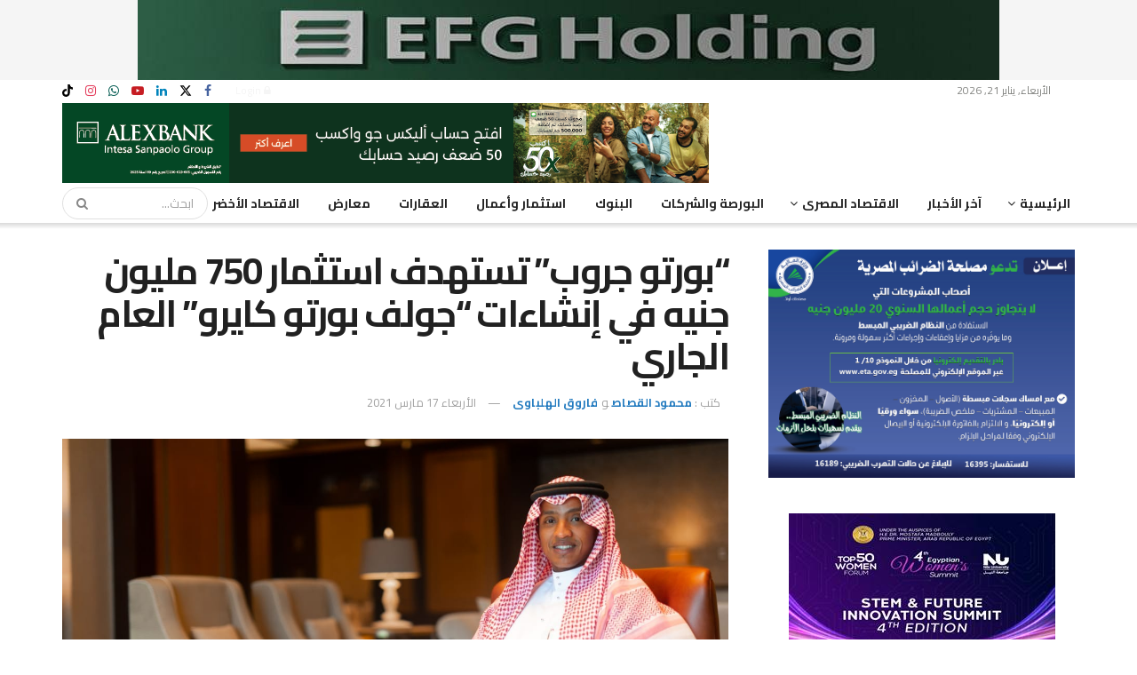

--- FILE ---
content_type: text/html; charset=UTF-8
request_url: https://www.alborsaanews.com/2021/03/17/1426272
body_size: 45123
content:
<!doctype html>
<!--[if lt IE 7]> <html class="no-js lt-ie9 lt-ie8 lt-ie7" dir="rtl" lang="ar"> <![endif]-->
<!--[if IE 7]>    <html class="no-js lt-ie9 lt-ie8" dir="rtl" lang="ar"> <![endif]-->
<!--[if IE 8]>    <html class="no-js lt-ie9" dir="rtl" lang="ar"> <![endif]-->
<!--[if IE 9]>    <html class="no-js lt-ie10" dir="rtl" lang="ar"> <![endif]-->
<!--[if gt IE 8]><!--> <html class="no-js" dir="rtl" lang="ar"> <!--<![endif]-->
<head><meta http-equiv="Content-Type" content="text/html; charset=UTF-8" /><script>if(navigator.userAgent.match(/MSIE|Internet Explorer/i)||navigator.userAgent.match(/Trident\/7\..*?rv:11/i)){var href=document.location.href;if(!href.match(/[?&]nowprocket/)){if(href.indexOf("?")==-1){if(href.indexOf("#")==-1){document.location.href=href+"?nowprocket=1"}else{document.location.href=href.replace("#","?nowprocket=1#")}}else{if(href.indexOf("#")==-1){document.location.href=href+"&nowprocket=1"}else{document.location.href=href.replace("#","&nowprocket=1#")}}}}</script><script>(()=>{class RocketLazyLoadScripts{constructor(){this.v="2.0.4",this.userEvents=["keydown","keyup","mousedown","mouseup","mousemove","mouseover","mouseout","touchmove","touchstart","touchend","touchcancel","wheel","click","dblclick","input"],this.attributeEvents=["onblur","onclick","oncontextmenu","ondblclick","onfocus","onmousedown","onmouseenter","onmouseleave","onmousemove","onmouseout","onmouseover","onmouseup","onmousewheel","onscroll","onsubmit"]}async t(){this.i(),this.o(),/iP(ad|hone)/.test(navigator.userAgent)&&this.h(),this.u(),this.l(this),this.m(),this.k(this),this.p(this),this._(),await Promise.all([this.R(),this.L()]),this.lastBreath=Date.now(),this.S(this),this.P(),this.D(),this.O(),this.M(),await this.C(this.delayedScripts.normal),await this.C(this.delayedScripts.defer),await this.C(this.delayedScripts.async),await this.T(),await this.F(),await this.j(),await this.A(),window.dispatchEvent(new Event("rocket-allScriptsLoaded")),this.everythingLoaded=!0,this.lastTouchEnd&&await new Promise(t=>setTimeout(t,500-Date.now()+this.lastTouchEnd)),this.I(),this.H(),this.U(),this.W()}i(){this.CSPIssue=sessionStorage.getItem("rocketCSPIssue"),document.addEventListener("securitypolicyviolation",t=>{this.CSPIssue||"script-src-elem"!==t.violatedDirective||"data"!==t.blockedURI||(this.CSPIssue=!0,sessionStorage.setItem("rocketCSPIssue",!0))},{isRocket:!0})}o(){window.addEventListener("pageshow",t=>{this.persisted=t.persisted,this.realWindowLoadedFired=!0},{isRocket:!0}),window.addEventListener("pagehide",()=>{this.onFirstUserAction=null},{isRocket:!0})}h(){let t;function e(e){t=e}window.addEventListener("touchstart",e,{isRocket:!0}),window.addEventListener("touchend",function i(o){o.changedTouches[0]&&t.changedTouches[0]&&Math.abs(o.changedTouches[0].pageX-t.changedTouches[0].pageX)<10&&Math.abs(o.changedTouches[0].pageY-t.changedTouches[0].pageY)<10&&o.timeStamp-t.timeStamp<200&&(window.removeEventListener("touchstart",e,{isRocket:!0}),window.removeEventListener("touchend",i,{isRocket:!0}),"INPUT"===o.target.tagName&&"text"===o.target.type||(o.target.dispatchEvent(new TouchEvent("touchend",{target:o.target,bubbles:!0})),o.target.dispatchEvent(new MouseEvent("mouseover",{target:o.target,bubbles:!0})),o.target.dispatchEvent(new PointerEvent("click",{target:o.target,bubbles:!0,cancelable:!0,detail:1,clientX:o.changedTouches[0].clientX,clientY:o.changedTouches[0].clientY})),event.preventDefault()))},{isRocket:!0})}q(t){this.userActionTriggered||("mousemove"!==t.type||this.firstMousemoveIgnored?"keyup"===t.type||"mouseover"===t.type||"mouseout"===t.type||(this.userActionTriggered=!0,this.onFirstUserAction&&this.onFirstUserAction()):this.firstMousemoveIgnored=!0),"click"===t.type&&t.preventDefault(),t.stopPropagation(),t.stopImmediatePropagation(),"touchstart"===this.lastEvent&&"touchend"===t.type&&(this.lastTouchEnd=Date.now()),"click"===t.type&&(this.lastTouchEnd=0),this.lastEvent=t.type,t.composedPath&&t.composedPath()[0].getRootNode()instanceof ShadowRoot&&(t.rocketTarget=t.composedPath()[0]),this.savedUserEvents.push(t)}u(){this.savedUserEvents=[],this.userEventHandler=this.q.bind(this),this.userEvents.forEach(t=>window.addEventListener(t,this.userEventHandler,{passive:!1,isRocket:!0})),document.addEventListener("visibilitychange",this.userEventHandler,{isRocket:!0})}U(){this.userEvents.forEach(t=>window.removeEventListener(t,this.userEventHandler,{passive:!1,isRocket:!0})),document.removeEventListener("visibilitychange",this.userEventHandler,{isRocket:!0}),this.savedUserEvents.forEach(t=>{(t.rocketTarget||t.target).dispatchEvent(new window[t.constructor.name](t.type,t))})}m(){const t="return false",e=Array.from(this.attributeEvents,t=>"data-rocket-"+t),i="["+this.attributeEvents.join("],[")+"]",o="[data-rocket-"+this.attributeEvents.join("],[data-rocket-")+"]",s=(e,i,o)=>{o&&o!==t&&(e.setAttribute("data-rocket-"+i,o),e["rocket"+i]=new Function("event",o),e.setAttribute(i,t))};new MutationObserver(t=>{for(const n of t)"attributes"===n.type&&(n.attributeName.startsWith("data-rocket-")||this.everythingLoaded?n.attributeName.startsWith("data-rocket-")&&this.everythingLoaded&&this.N(n.target,n.attributeName.substring(12)):s(n.target,n.attributeName,n.target.getAttribute(n.attributeName))),"childList"===n.type&&n.addedNodes.forEach(t=>{if(t.nodeType===Node.ELEMENT_NODE)if(this.everythingLoaded)for(const i of[t,...t.querySelectorAll(o)])for(const t of i.getAttributeNames())e.includes(t)&&this.N(i,t.substring(12));else for(const e of[t,...t.querySelectorAll(i)])for(const t of e.getAttributeNames())this.attributeEvents.includes(t)&&s(e,t,e.getAttribute(t))})}).observe(document,{subtree:!0,childList:!0,attributeFilter:[...this.attributeEvents,...e]})}I(){this.attributeEvents.forEach(t=>{document.querySelectorAll("[data-rocket-"+t+"]").forEach(e=>{this.N(e,t)})})}N(t,e){const i=t.getAttribute("data-rocket-"+e);i&&(t.setAttribute(e,i),t.removeAttribute("data-rocket-"+e))}k(t){Object.defineProperty(HTMLElement.prototype,"onclick",{get(){return this.rocketonclick||null},set(e){this.rocketonclick=e,this.setAttribute(t.everythingLoaded?"onclick":"data-rocket-onclick","this.rocketonclick(event)")}})}S(t){function e(e,i){let o=e[i];e[i]=null,Object.defineProperty(e,i,{get:()=>o,set(s){t.everythingLoaded?o=s:e["rocket"+i]=o=s}})}e(document,"onreadystatechange"),e(window,"onload"),e(window,"onpageshow");try{Object.defineProperty(document,"readyState",{get:()=>t.rocketReadyState,set(e){t.rocketReadyState=e},configurable:!0}),document.readyState="loading"}catch(t){console.log("WPRocket DJE readyState conflict, bypassing")}}l(t){this.originalAddEventListener=EventTarget.prototype.addEventListener,this.originalRemoveEventListener=EventTarget.prototype.removeEventListener,this.savedEventListeners=[],EventTarget.prototype.addEventListener=function(e,i,o){o&&o.isRocket||!t.B(e,this)&&!t.userEvents.includes(e)||t.B(e,this)&&!t.userActionTriggered||e.startsWith("rocket-")||t.everythingLoaded?t.originalAddEventListener.call(this,e,i,o):(t.savedEventListeners.push({target:this,remove:!1,type:e,func:i,options:o}),"mouseenter"!==e&&"mouseleave"!==e||t.originalAddEventListener.call(this,e,t.savedUserEvents.push,o))},EventTarget.prototype.removeEventListener=function(e,i,o){o&&o.isRocket||!t.B(e,this)&&!t.userEvents.includes(e)||t.B(e,this)&&!t.userActionTriggered||e.startsWith("rocket-")||t.everythingLoaded?t.originalRemoveEventListener.call(this,e,i,o):t.savedEventListeners.push({target:this,remove:!0,type:e,func:i,options:o})}}J(t,e){this.savedEventListeners=this.savedEventListeners.filter(i=>{let o=i.type,s=i.target||window;return e!==o||t!==s||(this.B(o,s)&&(i.type="rocket-"+o),this.$(i),!1)})}H(){EventTarget.prototype.addEventListener=this.originalAddEventListener,EventTarget.prototype.removeEventListener=this.originalRemoveEventListener,this.savedEventListeners.forEach(t=>this.$(t))}$(t){t.remove?this.originalRemoveEventListener.call(t.target,t.type,t.func,t.options):this.originalAddEventListener.call(t.target,t.type,t.func,t.options)}p(t){let e;function i(e){return t.everythingLoaded?e:e.split(" ").map(t=>"load"===t||t.startsWith("load.")?"rocket-jquery-load":t).join(" ")}function o(o){function s(e){const s=o.fn[e];o.fn[e]=o.fn.init.prototype[e]=function(){return this[0]===window&&t.userActionTriggered&&("string"==typeof arguments[0]||arguments[0]instanceof String?arguments[0]=i(arguments[0]):"object"==typeof arguments[0]&&Object.keys(arguments[0]).forEach(t=>{const e=arguments[0][t];delete arguments[0][t],arguments[0][i(t)]=e})),s.apply(this,arguments),this}}if(o&&o.fn&&!t.allJQueries.includes(o)){const e={DOMContentLoaded:[],"rocket-DOMContentLoaded":[]};for(const t in e)document.addEventListener(t,()=>{e[t].forEach(t=>t())},{isRocket:!0});o.fn.ready=o.fn.init.prototype.ready=function(i){function s(){parseInt(o.fn.jquery)>2?setTimeout(()=>i.bind(document)(o)):i.bind(document)(o)}return"function"==typeof i&&(t.realDomReadyFired?!t.userActionTriggered||t.fauxDomReadyFired?s():e["rocket-DOMContentLoaded"].push(s):e.DOMContentLoaded.push(s)),o([])},s("on"),s("one"),s("off"),t.allJQueries.push(o)}e=o}t.allJQueries=[],o(window.jQuery),Object.defineProperty(window,"jQuery",{get:()=>e,set(t){o(t)}})}P(){const t=new Map;document.write=document.writeln=function(e){const i=document.currentScript,o=document.createRange(),s=i.parentElement;let n=t.get(i);void 0===n&&(n=i.nextSibling,t.set(i,n));const c=document.createDocumentFragment();o.setStart(c,0),c.appendChild(o.createContextualFragment(e)),s.insertBefore(c,n)}}async R(){return new Promise(t=>{this.userActionTriggered?t():this.onFirstUserAction=t})}async L(){return new Promise(t=>{document.addEventListener("DOMContentLoaded",()=>{this.realDomReadyFired=!0,t()},{isRocket:!0})})}async j(){return this.realWindowLoadedFired?Promise.resolve():new Promise(t=>{window.addEventListener("load",t,{isRocket:!0})})}M(){this.pendingScripts=[];this.scriptsMutationObserver=new MutationObserver(t=>{for(const e of t)e.addedNodes.forEach(t=>{"SCRIPT"!==t.tagName||t.noModule||t.isWPRocket||this.pendingScripts.push({script:t,promise:new Promise(e=>{const i=()=>{const i=this.pendingScripts.findIndex(e=>e.script===t);i>=0&&this.pendingScripts.splice(i,1),e()};t.addEventListener("load",i,{isRocket:!0}),t.addEventListener("error",i,{isRocket:!0}),setTimeout(i,1e3)})})})}),this.scriptsMutationObserver.observe(document,{childList:!0,subtree:!0})}async F(){await this.X(),this.pendingScripts.length?(await this.pendingScripts[0].promise,await this.F()):this.scriptsMutationObserver.disconnect()}D(){this.delayedScripts={normal:[],async:[],defer:[]},document.querySelectorAll("script[type$=rocketlazyloadscript]").forEach(t=>{t.hasAttribute("data-rocket-src")?t.hasAttribute("async")&&!1!==t.async?this.delayedScripts.async.push(t):t.hasAttribute("defer")&&!1!==t.defer||"module"===t.getAttribute("data-rocket-type")?this.delayedScripts.defer.push(t):this.delayedScripts.normal.push(t):this.delayedScripts.normal.push(t)})}async _(){await this.L();let t=[];document.querySelectorAll("script[type$=rocketlazyloadscript][data-rocket-src]").forEach(e=>{let i=e.getAttribute("data-rocket-src");if(i&&!i.startsWith("data:")){i.startsWith("//")&&(i=location.protocol+i);try{const o=new URL(i).origin;o!==location.origin&&t.push({src:o,crossOrigin:e.crossOrigin||"module"===e.getAttribute("data-rocket-type")})}catch(t){}}}),t=[...new Map(t.map(t=>[JSON.stringify(t),t])).values()],this.Y(t,"preconnect")}async G(t){if(await this.K(),!0!==t.noModule||!("noModule"in HTMLScriptElement.prototype))return new Promise(e=>{let i;function o(){(i||t).setAttribute("data-rocket-status","executed"),e()}try{if(navigator.userAgent.includes("Firefox/")||""===navigator.vendor||this.CSPIssue)i=document.createElement("script"),[...t.attributes].forEach(t=>{let e=t.nodeName;"type"!==e&&("data-rocket-type"===e&&(e="type"),"data-rocket-src"===e&&(e="src"),i.setAttribute(e,t.nodeValue))}),t.text&&(i.text=t.text),t.nonce&&(i.nonce=t.nonce),i.hasAttribute("src")?(i.addEventListener("load",o,{isRocket:!0}),i.addEventListener("error",()=>{i.setAttribute("data-rocket-status","failed-network"),e()},{isRocket:!0}),setTimeout(()=>{i.isConnected||e()},1)):(i.text=t.text,o()),i.isWPRocket=!0,t.parentNode.replaceChild(i,t);else{const i=t.getAttribute("data-rocket-type"),s=t.getAttribute("data-rocket-src");i?(t.type=i,t.removeAttribute("data-rocket-type")):t.removeAttribute("type"),t.addEventListener("load",o,{isRocket:!0}),t.addEventListener("error",i=>{this.CSPIssue&&i.target.src.startsWith("data:")?(console.log("WPRocket: CSP fallback activated"),t.removeAttribute("src"),this.G(t).then(e)):(t.setAttribute("data-rocket-status","failed-network"),e())},{isRocket:!0}),s?(t.fetchPriority="high",t.removeAttribute("data-rocket-src"),t.src=s):t.src="data:text/javascript;base64,"+window.btoa(unescape(encodeURIComponent(t.text)))}}catch(i){t.setAttribute("data-rocket-status","failed-transform"),e()}});t.setAttribute("data-rocket-status","skipped")}async C(t){const e=t.shift();return e?(e.isConnected&&await this.G(e),this.C(t)):Promise.resolve()}O(){this.Y([...this.delayedScripts.normal,...this.delayedScripts.defer,...this.delayedScripts.async],"preload")}Y(t,e){this.trash=this.trash||[];let i=!0;var o=document.createDocumentFragment();t.forEach(t=>{const s=t.getAttribute&&t.getAttribute("data-rocket-src")||t.src;if(s&&!s.startsWith("data:")){const n=document.createElement("link");n.href=s,n.rel=e,"preconnect"!==e&&(n.as="script",n.fetchPriority=i?"high":"low"),t.getAttribute&&"module"===t.getAttribute("data-rocket-type")&&(n.crossOrigin=!0),t.crossOrigin&&(n.crossOrigin=t.crossOrigin),t.integrity&&(n.integrity=t.integrity),t.nonce&&(n.nonce=t.nonce),o.appendChild(n),this.trash.push(n),i=!1}}),document.head.appendChild(o)}W(){this.trash.forEach(t=>t.remove())}async T(){try{document.readyState="interactive"}catch(t){}this.fauxDomReadyFired=!0;try{await this.K(),this.J(document,"readystatechange"),document.dispatchEvent(new Event("rocket-readystatechange")),await this.K(),document.rocketonreadystatechange&&document.rocketonreadystatechange(),await this.K(),this.J(document,"DOMContentLoaded"),document.dispatchEvent(new Event("rocket-DOMContentLoaded")),await this.K(),this.J(window,"DOMContentLoaded"),window.dispatchEvent(new Event("rocket-DOMContentLoaded"))}catch(t){console.error(t)}}async A(){try{document.readyState="complete"}catch(t){}try{await this.K(),this.J(document,"readystatechange"),document.dispatchEvent(new Event("rocket-readystatechange")),await this.K(),document.rocketonreadystatechange&&document.rocketonreadystatechange(),await this.K(),this.J(window,"load"),window.dispatchEvent(new Event("rocket-load")),await this.K(),window.rocketonload&&window.rocketonload(),await this.K(),this.allJQueries.forEach(t=>t(window).trigger("rocket-jquery-load")),await this.K(),this.J(window,"pageshow");const t=new Event("rocket-pageshow");t.persisted=this.persisted,window.dispatchEvent(t),await this.K(),window.rocketonpageshow&&window.rocketonpageshow({persisted:this.persisted})}catch(t){console.error(t)}}async K(){Date.now()-this.lastBreath>45&&(await this.X(),this.lastBreath=Date.now())}async X(){return document.hidden?new Promise(t=>setTimeout(t)):new Promise(t=>requestAnimationFrame(t))}B(t,e){return e===document&&"readystatechange"===t||(e===document&&"DOMContentLoaded"===t||(e===window&&"DOMContentLoaded"===t||(e===window&&"load"===t||e===window&&"pageshow"===t)))}static run(){(new RocketLazyLoadScripts).t()}}RocketLazyLoadScripts.run()})();</script>
    
    <meta name='viewport' content='width=device-width, initial-scale=1, user-scalable=yes' />
    <link rel="profile" href="http://gmpg.org/xfn/11" />
    <link rel="pingback" href="https://www.alborsaanews.com/xmlrpc.php" />
    <meta name="theme-color" content="#001869">
             <meta name="msapplication-navbutton-color" content="#001869">
             <meta name="apple-mobile-web-app-status-bar-style" content="#001869">
			<script type="rocketlazyloadscript" data-rocket-type="text/javascript">
			  var jnews_ajax_url = '/?ajax-request=jnews'
			</script>
			<script type="rocketlazyloadscript" data-rocket-type="text/javascript">;window.jnews=window.jnews||{},window.jnews.library=window.jnews.library||{},window.jnews.library=function(){"use strict";var e=this;e.win=window,e.doc=document,e.noop=function(){},e.globalBody=e.doc.getElementsByTagName("body")[0],e.globalBody=e.globalBody?e.globalBody:e.doc,e.win.jnewsDataStorage=e.win.jnewsDataStorage||{_storage:new WeakMap,put:function(e,t,n){this._storage.has(e)||this._storage.set(e,new Map),this._storage.get(e).set(t,n)},get:function(e,t){return this._storage.get(e).get(t)},has:function(e,t){return this._storage.has(e)&&this._storage.get(e).has(t)},remove:function(e,t){var n=this._storage.get(e).delete(t);return 0===!this._storage.get(e).size&&this._storage.delete(e),n}},e.windowWidth=function(){return e.win.innerWidth||e.docEl.clientWidth||e.globalBody.clientWidth},e.windowHeight=function(){return e.win.innerHeight||e.docEl.clientHeight||e.globalBody.clientHeight},e.requestAnimationFrame=e.win.requestAnimationFrame||e.win.webkitRequestAnimationFrame||e.win.mozRequestAnimationFrame||e.win.msRequestAnimationFrame||window.oRequestAnimationFrame||function(e){return setTimeout(e,1e3/60)},e.cancelAnimationFrame=e.win.cancelAnimationFrame||e.win.webkitCancelAnimationFrame||e.win.webkitCancelRequestAnimationFrame||e.win.mozCancelAnimationFrame||e.win.msCancelRequestAnimationFrame||e.win.oCancelRequestAnimationFrame||function(e){clearTimeout(e)},e.classListSupport="classList"in document.createElement("_"),e.hasClass=e.classListSupport?function(e,t){return e.classList.contains(t)}:function(e,t){return e.className.indexOf(t)>=0},e.addClass=e.classListSupport?function(t,n){e.hasClass(t,n)||t.classList.add(n)}:function(t,n){e.hasClass(t,n)||(t.className+=" "+n)},e.removeClass=e.classListSupport?function(t,n){e.hasClass(t,n)&&t.classList.remove(n)}:function(t,n){e.hasClass(t,n)&&(t.className=t.className.replace(n,""))},e.objKeys=function(e){var t=[];for(var n in e)Object.prototype.hasOwnProperty.call(e,n)&&t.push(n);return t},e.isObjectSame=function(e,t){var n=!0;return JSON.stringify(e)!==JSON.stringify(t)&&(n=!1),n},e.extend=function(){for(var e,t,n,o=arguments[0]||{},i=1,a=arguments.length;i<a;i++)if(null!==(e=arguments[i]))for(t in e)o!==(n=e[t])&&void 0!==n&&(o[t]=n);return o},e.dataStorage=e.win.jnewsDataStorage,e.isVisible=function(e){return 0!==e.offsetWidth&&0!==e.offsetHeight||e.getBoundingClientRect().length},e.getHeight=function(e){return e.offsetHeight||e.clientHeight||e.getBoundingClientRect().height},e.getWidth=function(e){return e.offsetWidth||e.clientWidth||e.getBoundingClientRect().width},e.supportsPassive=!1;try{var t=Object.defineProperty({},"passive",{get:function(){e.supportsPassive=!0}});"createEvent"in e.doc?e.win.addEventListener("test",null,t):"fireEvent"in e.doc&&e.win.attachEvent("test",null)}catch(e){}e.passiveOption=!!e.supportsPassive&&{passive:!0},e.setStorage=function(e,t){e="jnews-"+e;var n={expired:Math.floor(((new Date).getTime()+432e5)/1e3)};t=Object.assign(n,t);localStorage.setItem(e,JSON.stringify(t))},e.getStorage=function(e){e="jnews-"+e;var t=localStorage.getItem(e);return null!==t&&0<t.length?JSON.parse(localStorage.getItem(e)):{}},e.expiredStorage=function(){var t,n="jnews-";for(var o in localStorage)o.indexOf(n)>-1&&"undefined"!==(t=e.getStorage(o.replace(n,""))).expired&&t.expired<Math.floor((new Date).getTime()/1e3)&&localStorage.removeItem(o)},e.addEvents=function(t,n,o){for(var i in n){var a=["touchstart","touchmove"].indexOf(i)>=0&&!o&&e.passiveOption;"createEvent"in e.doc?t.addEventListener(i,n[i],a):"fireEvent"in e.doc&&t.attachEvent("on"+i,n[i])}},e.removeEvents=function(t,n){for(var o in n)"createEvent"in e.doc?t.removeEventListener(o,n[o]):"fireEvent"in e.doc&&t.detachEvent("on"+o,n[o])},e.triggerEvents=function(t,n,o){var i;o=o||{detail:null};return"createEvent"in e.doc?(!(i=e.doc.createEvent("CustomEvent")||new CustomEvent(n)).initCustomEvent||i.initCustomEvent(n,!0,!1,o),void t.dispatchEvent(i)):"fireEvent"in e.doc?((i=e.doc.createEventObject()).eventType=n,void t.fireEvent("on"+i.eventType,i)):void 0},e.getParents=function(t,n){void 0===n&&(n=e.doc);for(var o=[],i=t.parentNode,a=!1;!a;)if(i){var r=i;r.querySelectorAll(n).length?a=!0:(o.push(r),i=r.parentNode)}else o=[],a=!0;return o},e.forEach=function(e,t,n){for(var o=0,i=e.length;o<i;o++)t.call(n,e[o],o)},e.getText=function(e){return e.innerText||e.textContent},e.setText=function(e,t){var n="object"==typeof t?t.innerText||t.textContent:t;e.innerText&&(e.innerText=n),e.textContent&&(e.textContent=n)},e.httpBuildQuery=function(t){return e.objKeys(t).reduce(function t(n){var o=arguments.length>1&&void 0!==arguments[1]?arguments[1]:null;return function(i,a){var r=n[a];a=encodeURIComponent(a);var s=o?"".concat(o,"[").concat(a,"]"):a;return null==r||"function"==typeof r?(i.push("".concat(s,"=")),i):["number","boolean","string"].includes(typeof r)?(i.push("".concat(s,"=").concat(encodeURIComponent(r))),i):(i.push(e.objKeys(r).reduce(t(r,s),[]).join("&")),i)}}(t),[]).join("&")},e.get=function(t,n,o,i){return o="function"==typeof o?o:e.noop,e.ajax("GET",t,n,o,i)},e.post=function(t,n,o,i){return o="function"==typeof o?o:e.noop,e.ajax("POST",t,n,o,i)},e.ajax=function(t,n,o,i,a){var r=new XMLHttpRequest,s=n,c=e.httpBuildQuery(o);if(t=-1!=["GET","POST"].indexOf(t)?t:"GET",r.open(t,s+("GET"==t?"?"+c:""),!0),"POST"==t&&r.setRequestHeader("Content-type","application/x-www-form-urlencoded"),r.setRequestHeader("X-Requested-With","XMLHttpRequest"),r.onreadystatechange=function(){4===r.readyState&&200<=r.status&&300>r.status&&"function"==typeof i&&i.call(void 0,r.response)},void 0!==a&&!a){return{xhr:r,send:function(){r.send("POST"==t?c:null)}}}return r.send("POST"==t?c:null),{xhr:r}},e.scrollTo=function(t,n,o){function i(e,t,n){this.start=this.position(),this.change=e-this.start,this.currentTime=0,this.increment=20,this.duration=void 0===n?500:n,this.callback=t,this.finish=!1,this.animateScroll()}return Math.easeInOutQuad=function(e,t,n,o){return(e/=o/2)<1?n/2*e*e+t:-n/2*(--e*(e-2)-1)+t},i.prototype.stop=function(){this.finish=!0},i.prototype.move=function(t){e.doc.documentElement.scrollTop=t,e.globalBody.parentNode.scrollTop=t,e.globalBody.scrollTop=t},i.prototype.position=function(){return e.doc.documentElement.scrollTop||e.globalBody.parentNode.scrollTop||e.globalBody.scrollTop},i.prototype.animateScroll=function(){this.currentTime+=this.increment;var t=Math.easeInOutQuad(this.currentTime,this.start,this.change,this.duration);this.move(t),this.currentTime<this.duration&&!this.finish?e.requestAnimationFrame.call(e.win,this.animateScroll.bind(this)):this.callback&&"function"==typeof this.callback&&this.callback()},new i(t,n,o)},e.unwrap=function(t){var n,o=t;e.forEach(t,(function(e,t){n?n+=e:n=e})),o.replaceWith(n)},e.performance={start:function(e){performance.mark(e+"Start")},stop:function(e){performance.mark(e+"End"),performance.measure(e,e+"Start",e+"End")}},e.fps=function(){var t=0,n=0,o=0;!function(){var i=t=0,a=0,r=0,s=document.getElementById("fpsTable"),c=function(t){void 0===document.getElementsByTagName("body")[0]?e.requestAnimationFrame.call(e.win,(function(){c(t)})):document.getElementsByTagName("body")[0].appendChild(t)};null===s&&((s=document.createElement("div")).style.position="fixed",s.style.top="120px",s.style.left="10px",s.style.width="100px",s.style.height="20px",s.style.border="1px solid black",s.style.fontSize="11px",s.style.zIndex="100000",s.style.backgroundColor="white",s.id="fpsTable",c(s));var l=function(){o++,n=Date.now(),(a=(o/(r=(n-t)/1e3)).toPrecision(2))!=i&&(i=a,s.innerHTML=i+"fps"),1<r&&(t=n,o=0),e.requestAnimationFrame.call(e.win,l)};l()}()},e.instr=function(e,t){for(var n=0;n<t.length;n++)if(-1!==e.toLowerCase().indexOf(t[n].toLowerCase()))return!0},e.winLoad=function(t,n){function o(o){if("complete"===e.doc.readyState||"interactive"===e.doc.readyState)return!o||n?setTimeout(t,n||1):t(o),1}o()||e.addEvents(e.win,{load:o})},e.docReady=function(t,n){function o(o){if("complete"===e.doc.readyState||"interactive"===e.doc.readyState)return!o||n?setTimeout(t,n||1):t(o),1}o()||e.addEvents(e.doc,{DOMContentLoaded:o})},e.fireOnce=function(){e.docReady((function(){e.assets=e.assets||[],e.assets.length&&(e.boot(),e.load_assets())}),50)},e.boot=function(){e.length&&e.doc.querySelectorAll("style[media]").forEach((function(e){"not all"==e.getAttribute("media")&&e.removeAttribute("media")}))},e.create_js=function(t,n){var o=e.doc.createElement("script");switch(o.setAttribute("src",t),n){case"defer":o.setAttribute("defer",!0);break;case"async":o.setAttribute("async",!0);break;case"deferasync":o.setAttribute("defer",!0),o.setAttribute("async",!0)}e.globalBody.appendChild(o)},e.load_assets=function(){"object"==typeof e.assets&&e.forEach(e.assets.slice(0),(function(t,n){var o="";t.defer&&(o+="defer"),t.async&&(o+="async"),e.create_js(t.url,o);var i=e.assets.indexOf(t);i>-1&&e.assets.splice(i,1)})),e.assets=jnewsoption.au_scripts=window.jnewsads=[]},e.setCookie=function(e,t,n){var o="";if(n){var i=new Date;i.setTime(i.getTime()+24*n*60*60*1e3),o="; expires="+i.toUTCString()}document.cookie=e+"="+(t||"")+o+"; path=/"},e.getCookie=function(e){for(var t=e+"=",n=document.cookie.split(";"),o=0;o<n.length;o++){for(var i=n[o];" "==i.charAt(0);)i=i.substring(1,i.length);if(0==i.indexOf(t))return i.substring(t.length,i.length)}return null},e.eraseCookie=function(e){document.cookie=e+"=; Path=/; Expires=Thu, 01 Jan 1970 00:00:01 GMT;"},e.docReady((function(){e.globalBody=e.globalBody==e.doc?e.doc.getElementsByTagName("body")[0]:e.globalBody,e.globalBody=e.globalBody?e.globalBody:e.doc})),e.winLoad((function(){e.winLoad((function(){var t=!1;if(void 0!==window.jnewsadmin)if(void 0!==window.file_version_checker){var n=e.objKeys(window.file_version_checker);n.length?n.forEach((function(e){t||"10.0.4"===window.file_version_checker[e]||(t=!0)})):t=!0}else t=!0;t&&(window.jnewsHelper.getMessage(),window.jnewsHelper.getNotice())}),2500)}))},window.jnews.library=new window.jnews.library;</script>
	<!-- This site is optimized with the Yoast SEO plugin v26.7 - https://yoast.com/wordpress/plugins/seo/ -->
	<title>&quot;بورتو جروب&quot; تستهدف استثمار 750 مليون جنيه في إنشاءات &quot;جولف بورتو كايرو&quot; العام الجاري - جريدة البورصة</title>
<link data-rocket-preload as="style" href="https://fonts.googleapis.com/css?family=Cairo%3Aregular%2C700&#038;display=swap" rel="preload">
<link href="https://fonts.googleapis.com/css?family=Cairo%3Aregular%2C700&#038;display=swap" media="print" onload="this.media=&#039;all&#039;" rel="stylesheet">
<noscript><link rel="stylesheet" href="https://fonts.googleapis.com/css?family=Cairo%3Aregular%2C700&#038;display=swap"></noscript>
	<meta name="description" content="&quot;بورتو جروب&quot; تستهدف استثمار 750 مليون جنيه في إنشاءات &quot;جولف بورتو كايرو&quot; العام الجاري - جريدة البورصة" />
	<meta property="og:locale" content="ar_AR" />
	<meta property="og:type" content="article" />
	<meta property="og:title" content="&quot;بورتو جروب&quot; تستهدف استثمار 750 مليون جنيه في إنشاءات &quot;جولف بورتو كايرو&quot; العام الجاري - جريدة البورصة" />
	<meta property="og:description" content="&quot;بورتو جروب&quot; تستهدف استثمار 750 مليون جنيه في إنشاءات &quot;جولف بورتو كايرو&quot; العام الجاري - جريدة البورصة" />
	<meta property="og:url" content="https://www.alborsaanews.com/2021/03/17/1426272" />
	<meta property="og:site_name" content="جريدة البورصة" />
	<meta property="article:publisher" content="https://www.facebook.com/Alborsanews/" />
	<meta property="article:published_time" content="2021-03-17T08:47:56+00:00" />
	<meta property="article:modified_time" content="2021-03-17T08:48:02+00:00" />
	<meta property="og:image" content="https://images.alborsaanews.com/2021/03/1615970749_277_86714_161443825_447248219860940_529902811749082647_n.jpg" />
	<meta property="og:image:width" content="1280" />
	<meta property="og:image:height" content="853" />
	<meta property="og:image:type" content="image/jpeg" />
	<meta name="author" content="محمود القصاص, فاروق الهلباوى" />
	<meta name="twitter:card" content="summary_large_image" />
	<meta name="twitter:creator" content="@alborsanews" />
	<meta name="twitter:site" content="@alborsanews" />
	<script type="application/ld+json" class="yoast-schema-graph">{"@context":"https://schema.org","@graph":[{"@type":"NewsArticle","@id":"https://www.alborsaanews.com/2021/03/17/1426272#article","isPartOf":{"@id":"https://www.alborsaanews.com/2021/03/17/1426272"},"author":[{"@id":"https://www.alborsaanews.com/#/schema/person/2569b84a9f9db8bf7a57b6ce17f0f4c0"},{"@id":"https://www.alborsaanews.com/#/schema/person/47ddbf64fd115afeec724ea662c49c31"}],"headline":"&#8220;بورتو جروب&#8221; تستهدف استثمار 750 مليون جنيه في إنشاءات &#8220;جولف بورتو كايرو&#8221; العام الجاري","datePublished":"2021-03-17T08:47:56+00:00","dateModified":"2021-03-17T08:48:02+00:00","mainEntityOfPage":{"@id":"https://www.alborsaanews.com/2021/03/17/1426272"},"wordCount":0,"publisher":{"@id":"https://www.alborsaanews.com/#organization"},"image":{"@id":"https://www.alborsaanews.com/2021/03/17/1426272#primaryimage"},"thumbnailUrl":"https://images.alborsaanews.com/2021/03/1615970749_277_86714_161443825_447248219860940_529902811749082647_n.jpg","keywords":["أسهم البورصة","الأسهم","البورصة","البورصة المصرية","بورتو","بورتو جروب"],"articleSection":["البورصة والشركات"],"inLanguage":"ar"},{"@type":"WebPage","@id":"https://www.alborsaanews.com/2021/03/17/1426272","url":"https://www.alborsaanews.com/2021/03/17/1426272","name":"\"بورتو جروب\" تستهدف استثمار 750 مليون جنيه في إنشاءات \"جولف بورتو كايرو\" العام الجاري - جريدة البورصة","isPartOf":{"@id":"https://www.alborsaanews.com/#website"},"primaryImageOfPage":{"@id":"https://www.alborsaanews.com/2021/03/17/1426272#primaryimage"},"image":{"@id":"https://www.alborsaanews.com/2021/03/17/1426272#primaryimage"},"thumbnailUrl":"https://images.alborsaanews.com/2021/03/1615970749_277_86714_161443825_447248219860940_529902811749082647_n.jpg","datePublished":"2021-03-17T08:47:56+00:00","dateModified":"2021-03-17T08:48:02+00:00","description":"\"بورتو جروب\" تستهدف استثمار 750 مليون جنيه في إنشاءات \"جولف بورتو كايرو\" العام الجاري - جريدة البورصة","breadcrumb":{"@id":"https://www.alborsaanews.com/2021/03/17/1426272#breadcrumb"},"inLanguage":"ar","potentialAction":[{"@type":"ReadAction","target":["https://www.alborsaanews.com/2021/03/17/1426272"]}]},{"@type":"ImageObject","inLanguage":"ar","@id":"https://www.alborsaanews.com/2021/03/17/1426272#primaryimage","url":"https://images.alborsaanews.com/2021/03/1615970749_277_86714_161443825_447248219860940_529902811749082647_n.jpg","contentUrl":"https://images.alborsaanews.com/2021/03/1615970749_277_86714_161443825_447248219860940_529902811749082647_n.jpg","width":1280,"height":853,"caption":"بورت جروب"},{"@type":"BreadcrumbList","@id":"https://www.alborsaanews.com/2021/03/17/1426272#breadcrumb","itemListElement":[{"@type":"ListItem","position":1,"name":"الرئيسية","item":"https://www.alborsaanews.com/"},{"@type":"ListItem","position":2,"name":"البورصة والشركات","item":"https://www.alborsaanews.com/category/%d8%a7%d9%84%d8%a8%d9%88%d8%b1%d8%b5%d8%a9-%d9%88%d8%a7%d9%84%d8%b4%d8%b1%d9%83%d8%a7%d8%aa"},{"@type":"ListItem","position":3,"name":"&#8220;بورتو جروب&#8221; تستهدف استثمار 750 مليون جنيه في إنشاءات &#8220;جولف بورتو كايرو&#8221; العام الجاري"}]},{"@type":"WebSite","@id":"https://www.alborsaanews.com/#website","url":"https://www.alborsaanews.com/","name":"جريدة البورصة","description":"الجريدة الإقتصادية الأولى في مصر","publisher":{"@id":"https://www.alborsaanews.com/#organization"},"potentialAction":[{"@type":"SearchAction","target":{"@type":"EntryPoint","urlTemplate":"https://www.alborsaanews.com/?s={search_term_string}"},"query-input":{"@type":"PropertyValueSpecification","valueRequired":true,"valueName":"search_term_string"}}],"inLanguage":"ar"},{"@type":"Organization","@id":"https://www.alborsaanews.com/#organization","name":"جريدة البورصة","url":"https://www.alborsaanews.com/","logo":{"@type":"ImageObject","inLanguage":"ar","@id":"https://www.alborsaanews.com/#/schema/logo/image/","url":"https://d2tm09s6lgn3z4.cloudfront.net/2024/08/310395904_5722683664463528_7712109679197676335_n.jpg","contentUrl":"https://d2tm09s6lgn3z4.cloudfront.net/2024/08/310395904_5722683664463528_7712109679197676335_n.jpg","width":960,"height":960,"caption":"جريدة البورصة"},"image":{"@id":"https://www.alborsaanews.com/#/schema/logo/image/"},"sameAs":["https://www.facebook.com/Alborsanews/","https://x.com/alborsanews"]},{"@type":"Person","@id":"https://www.alborsaanews.com/#/schema/person/2569b84a9f9db8bf7a57b6ce17f0f4c0","name":"محمود القصاص","image":{"@type":"ImageObject","inLanguage":"ar","@id":"https://www.alborsaanews.com/#/schema/person/image/6ea709f0ae856b17e20f7e5a3b3a7152","url":"https://secure.gravatar.com/avatar/fb249544444b8083cb75d9dd75c9b8b1af586dd26b1bce5f38e410ccfb69a996?s=96&d=mm&r=g","contentUrl":"https://secure.gravatar.com/avatar/fb249544444b8083cb75d9dd75c9b8b1af586dd26b1bce5f38e410ccfb69a996?s=96&d=mm&r=g","caption":"محمود القصاص"},"description":"رئيس قسم البورصة وأسواق المال عمل سمساراً في البورصة المصرية لمدة 5 سنوات, حصل على دبلومة التمويل والاستثمار من جامعة المنوفية, وبكالوريوس التجارة من جامعة بنها, وأنهى الكورس الإعدادي لإمتحانات شهاداة CFA l1, يعمل بجريدة البورصة منذ 2012","sameAs":["http://www.alborsanews.com/"],"url":"https://www.alborsaanews.com/author/malkasas"},{"@type":"Person","@id":"https://www.alborsaanews.com/#/schema/person/47ddbf64fd115afeec724ea662c49c31","name":"فاروق الهلباوى","image":{"@type":"ImageObject","inLanguage":"ar","@id":"https://www.alborsaanews.com/#/schema/person/image/8fc8d3229b7bccde18b7b00f437a6702","url":"https://secure.gravatar.com/avatar/060763fc1b2f5343d9104bac8a1e49307b57bd8f75e9d64008e6945a1a88c0ed?s=96&d=mm&r=g","contentUrl":"https://secure.gravatar.com/avatar/060763fc1b2f5343d9104bac8a1e49307b57bd8f75e9d64008e6945a1a88c0ed?s=96&d=mm&r=g","caption":"فاروق الهلباوى"},"url":"https://www.alborsaanews.com/author/farouk"}]}</script>
	<!-- / Yoast SEO plugin. -->


<link rel='dns-prefetch' href='//www.alborsaanews.com' />
<link rel='dns-prefetch' href='//fonts.googleapis.com' />
<link rel='preconnect' href='https://fonts.gstatic.com' />
<link rel="alternate" type="application/rss+xml" title="جريدة البورصة &laquo; الخلاصة" href="https://www.alborsaanews.com/feed" />
<link rel="alternate" type="application/rss+xml" title="جريدة البورصة &laquo; خلاصة التعليقات" href="https://www.alborsaanews.com/comments/feed" />
<link rel="alternate" title="oEmbed (JSON)" type="application/json+oembed" href="https://www.alborsaanews.com/wp-json/oembed/1.0/embed?url=https%3A%2F%2Fwww.alborsaanews.com%2F2021%2F03%2F17%2F1426272" />
<link rel="alternate" title="oEmbed (XML)" type="text/xml+oembed" href="https://www.alborsaanews.com/wp-json/oembed/1.0/embed?url=https%3A%2F%2Fwww.alborsaanews.com%2F2021%2F03%2F17%2F1426272&#038;format=xml" />
<style id='wp-img-auto-sizes-contain-inline-css' type='text/css'>
img:is([sizes=auto i],[sizes^="auto," i]){contain-intrinsic-size:3000px 1500px}
/*# sourceURL=wp-img-auto-sizes-contain-inline-css */
</style>
<style id='wp-emoji-styles-inline-css' type='text/css'>

	img.wp-smiley, img.emoji {
		display: inline !important;
		border: none !important;
		box-shadow: none !important;
		height: 1em !important;
		width: 1em !important;
		margin: 0 0.07em !important;
		vertical-align: -0.1em !important;
		background: none !important;
		padding: 0 !important;
	}
/*# sourceURL=wp-emoji-styles-inline-css */
</style>
<link rel='stylesheet' id='wp-block-library-rtl-css' href='https://www.alborsaanews.com/wp-includes/css/dist/block-library/style-rtl.min.css?ver=6.9' type='text/css' media='all' />
<style id='classic-theme-styles-inline-css' type='text/css'>
/*! This file is auto-generated */
.wp-block-button__link{color:#fff;background-color:#32373c;border-radius:9999px;box-shadow:none;text-decoration:none;padding:calc(.667em + 2px) calc(1.333em + 2px);font-size:1.125em}.wp-block-file__button{background:#32373c;color:#fff;text-decoration:none}
/*# sourceURL=/wp-includes/css/classic-themes.min.css */
</style>
<style id='co-authors-plus-coauthors-style-inline-css' type='text/css'>
.wp-block-co-authors-plus-coauthors.is-layout-flow [class*=wp-block-co-authors-plus]{display:inline}

/*# sourceURL=https://www.alborsaanews.com/app/plugins/co-authors-plus/build/blocks/block-coauthors/style-index.css */
</style>
<style id='co-authors-plus-avatar-style-inline-css' type='text/css'>
.wp-block-co-authors-plus-avatar :where(img){height:auto;max-width:100%;vertical-align:bottom}.wp-block-co-authors-plus-coauthors.is-layout-flow .wp-block-co-authors-plus-avatar :where(img){vertical-align:middle}.wp-block-co-authors-plus-avatar:is(.alignleft,.alignright){display:table}.wp-block-co-authors-plus-avatar.aligncenter{display:table;margin-inline:auto}

/*# sourceURL=https://www.alborsaanews.com/app/plugins/co-authors-plus/build/blocks/block-coauthor-avatar/style-index.css */
</style>
<style id='co-authors-plus-image-style-inline-css' type='text/css'>
.wp-block-co-authors-plus-image{margin-bottom:0}.wp-block-co-authors-plus-image :where(img){height:auto;max-width:100%;vertical-align:bottom}.wp-block-co-authors-plus-coauthors.is-layout-flow .wp-block-co-authors-plus-image :where(img){vertical-align:middle}.wp-block-co-authors-plus-image:is(.alignfull,.alignwide) :where(img){width:100%}.wp-block-co-authors-plus-image:is(.alignleft,.alignright){display:table}.wp-block-co-authors-plus-image.aligncenter{display:table;margin-inline:auto}

/*# sourceURL=https://www.alborsaanews.com/app/plugins/co-authors-plus/build/blocks/block-coauthor-image/style-index.css */
</style>
<link data-minify="1" rel='stylesheet' id='jnews-faq-css' href='https://www.alborsaanews.com/app/cache/min/1/app/plugins/jnews-essential/assets/css/faq.css?ver=1768871119' type='text/css' media='all' />
<link data-minify="1" rel='stylesheet' id='etn-blocks-style-css' href='https://www.alborsaanews.com/app/cache/min/1/app/plugins/wp-event-solution/build/css/etn-block-styles.css?ver=1768871119' type='text/css' media='all' />
<style id='global-styles-inline-css' type='text/css'>
:root{--wp--preset--aspect-ratio--square: 1;--wp--preset--aspect-ratio--4-3: 4/3;--wp--preset--aspect-ratio--3-4: 3/4;--wp--preset--aspect-ratio--3-2: 3/2;--wp--preset--aspect-ratio--2-3: 2/3;--wp--preset--aspect-ratio--16-9: 16/9;--wp--preset--aspect-ratio--9-16: 9/16;--wp--preset--color--black: #000000;--wp--preset--color--cyan-bluish-gray: #abb8c3;--wp--preset--color--white: #ffffff;--wp--preset--color--pale-pink: #f78da7;--wp--preset--color--vivid-red: #cf2e2e;--wp--preset--color--luminous-vivid-orange: #ff6900;--wp--preset--color--luminous-vivid-amber: #fcb900;--wp--preset--color--light-green-cyan: #7bdcb5;--wp--preset--color--vivid-green-cyan: #00d084;--wp--preset--color--pale-cyan-blue: #8ed1fc;--wp--preset--color--vivid-cyan-blue: #0693e3;--wp--preset--color--vivid-purple: #9b51e0;--wp--preset--gradient--vivid-cyan-blue-to-vivid-purple: linear-gradient(135deg,rgb(6,147,227) 0%,rgb(155,81,224) 100%);--wp--preset--gradient--light-green-cyan-to-vivid-green-cyan: linear-gradient(135deg,rgb(122,220,180) 0%,rgb(0,208,130) 100%);--wp--preset--gradient--luminous-vivid-amber-to-luminous-vivid-orange: linear-gradient(135deg,rgb(252,185,0) 0%,rgb(255,105,0) 100%);--wp--preset--gradient--luminous-vivid-orange-to-vivid-red: linear-gradient(135deg,rgb(255,105,0) 0%,rgb(207,46,46) 100%);--wp--preset--gradient--very-light-gray-to-cyan-bluish-gray: linear-gradient(135deg,rgb(238,238,238) 0%,rgb(169,184,195) 100%);--wp--preset--gradient--cool-to-warm-spectrum: linear-gradient(135deg,rgb(74,234,220) 0%,rgb(151,120,209) 20%,rgb(207,42,186) 40%,rgb(238,44,130) 60%,rgb(251,105,98) 80%,rgb(254,248,76) 100%);--wp--preset--gradient--blush-light-purple: linear-gradient(135deg,rgb(255,206,236) 0%,rgb(152,150,240) 100%);--wp--preset--gradient--blush-bordeaux: linear-gradient(135deg,rgb(254,205,165) 0%,rgb(254,45,45) 50%,rgb(107,0,62) 100%);--wp--preset--gradient--luminous-dusk: linear-gradient(135deg,rgb(255,203,112) 0%,rgb(199,81,192) 50%,rgb(65,88,208) 100%);--wp--preset--gradient--pale-ocean: linear-gradient(135deg,rgb(255,245,203) 0%,rgb(182,227,212) 50%,rgb(51,167,181) 100%);--wp--preset--gradient--electric-grass: linear-gradient(135deg,rgb(202,248,128) 0%,rgb(113,206,126) 100%);--wp--preset--gradient--midnight: linear-gradient(135deg,rgb(2,3,129) 0%,rgb(40,116,252) 100%);--wp--preset--font-size--small: 13px;--wp--preset--font-size--medium: 20px;--wp--preset--font-size--large: 36px;--wp--preset--font-size--x-large: 42px;--wp--preset--spacing--20: 0.44rem;--wp--preset--spacing--30: 0.67rem;--wp--preset--spacing--40: 1rem;--wp--preset--spacing--50: 1.5rem;--wp--preset--spacing--60: 2.25rem;--wp--preset--spacing--70: 3.38rem;--wp--preset--spacing--80: 5.06rem;--wp--preset--shadow--natural: 6px 6px 9px rgba(0, 0, 0, 0.2);--wp--preset--shadow--deep: 12px 12px 50px rgba(0, 0, 0, 0.4);--wp--preset--shadow--sharp: 6px 6px 0px rgba(0, 0, 0, 0.2);--wp--preset--shadow--outlined: 6px 6px 0px -3px rgb(255, 255, 255), 6px 6px rgb(0, 0, 0);--wp--preset--shadow--crisp: 6px 6px 0px rgb(0, 0, 0);}:where(.is-layout-flex){gap: 0.5em;}:where(.is-layout-grid){gap: 0.5em;}body .is-layout-flex{display: flex;}.is-layout-flex{flex-wrap: wrap;align-items: center;}.is-layout-flex > :is(*, div){margin: 0;}body .is-layout-grid{display: grid;}.is-layout-grid > :is(*, div){margin: 0;}:where(.wp-block-columns.is-layout-flex){gap: 2em;}:where(.wp-block-columns.is-layout-grid){gap: 2em;}:where(.wp-block-post-template.is-layout-flex){gap: 1.25em;}:where(.wp-block-post-template.is-layout-grid){gap: 1.25em;}.has-black-color{color: var(--wp--preset--color--black) !important;}.has-cyan-bluish-gray-color{color: var(--wp--preset--color--cyan-bluish-gray) !important;}.has-white-color{color: var(--wp--preset--color--white) !important;}.has-pale-pink-color{color: var(--wp--preset--color--pale-pink) !important;}.has-vivid-red-color{color: var(--wp--preset--color--vivid-red) !important;}.has-luminous-vivid-orange-color{color: var(--wp--preset--color--luminous-vivid-orange) !important;}.has-luminous-vivid-amber-color{color: var(--wp--preset--color--luminous-vivid-amber) !important;}.has-light-green-cyan-color{color: var(--wp--preset--color--light-green-cyan) !important;}.has-vivid-green-cyan-color{color: var(--wp--preset--color--vivid-green-cyan) !important;}.has-pale-cyan-blue-color{color: var(--wp--preset--color--pale-cyan-blue) !important;}.has-vivid-cyan-blue-color{color: var(--wp--preset--color--vivid-cyan-blue) !important;}.has-vivid-purple-color{color: var(--wp--preset--color--vivid-purple) !important;}.has-black-background-color{background-color: var(--wp--preset--color--black) !important;}.has-cyan-bluish-gray-background-color{background-color: var(--wp--preset--color--cyan-bluish-gray) !important;}.has-white-background-color{background-color: var(--wp--preset--color--white) !important;}.has-pale-pink-background-color{background-color: var(--wp--preset--color--pale-pink) !important;}.has-vivid-red-background-color{background-color: var(--wp--preset--color--vivid-red) !important;}.has-luminous-vivid-orange-background-color{background-color: var(--wp--preset--color--luminous-vivid-orange) !important;}.has-luminous-vivid-amber-background-color{background-color: var(--wp--preset--color--luminous-vivid-amber) !important;}.has-light-green-cyan-background-color{background-color: var(--wp--preset--color--light-green-cyan) !important;}.has-vivid-green-cyan-background-color{background-color: var(--wp--preset--color--vivid-green-cyan) !important;}.has-pale-cyan-blue-background-color{background-color: var(--wp--preset--color--pale-cyan-blue) !important;}.has-vivid-cyan-blue-background-color{background-color: var(--wp--preset--color--vivid-cyan-blue) !important;}.has-vivid-purple-background-color{background-color: var(--wp--preset--color--vivid-purple) !important;}.has-black-border-color{border-color: var(--wp--preset--color--black) !important;}.has-cyan-bluish-gray-border-color{border-color: var(--wp--preset--color--cyan-bluish-gray) !important;}.has-white-border-color{border-color: var(--wp--preset--color--white) !important;}.has-pale-pink-border-color{border-color: var(--wp--preset--color--pale-pink) !important;}.has-vivid-red-border-color{border-color: var(--wp--preset--color--vivid-red) !important;}.has-luminous-vivid-orange-border-color{border-color: var(--wp--preset--color--luminous-vivid-orange) !important;}.has-luminous-vivid-amber-border-color{border-color: var(--wp--preset--color--luminous-vivid-amber) !important;}.has-light-green-cyan-border-color{border-color: var(--wp--preset--color--light-green-cyan) !important;}.has-vivid-green-cyan-border-color{border-color: var(--wp--preset--color--vivid-green-cyan) !important;}.has-pale-cyan-blue-border-color{border-color: var(--wp--preset--color--pale-cyan-blue) !important;}.has-vivid-cyan-blue-border-color{border-color: var(--wp--preset--color--vivid-cyan-blue) !important;}.has-vivid-purple-border-color{border-color: var(--wp--preset--color--vivid-purple) !important;}.has-vivid-cyan-blue-to-vivid-purple-gradient-background{background: var(--wp--preset--gradient--vivid-cyan-blue-to-vivid-purple) !important;}.has-light-green-cyan-to-vivid-green-cyan-gradient-background{background: var(--wp--preset--gradient--light-green-cyan-to-vivid-green-cyan) !important;}.has-luminous-vivid-amber-to-luminous-vivid-orange-gradient-background{background: var(--wp--preset--gradient--luminous-vivid-amber-to-luminous-vivid-orange) !important;}.has-luminous-vivid-orange-to-vivid-red-gradient-background{background: var(--wp--preset--gradient--luminous-vivid-orange-to-vivid-red) !important;}.has-very-light-gray-to-cyan-bluish-gray-gradient-background{background: var(--wp--preset--gradient--very-light-gray-to-cyan-bluish-gray) !important;}.has-cool-to-warm-spectrum-gradient-background{background: var(--wp--preset--gradient--cool-to-warm-spectrum) !important;}.has-blush-light-purple-gradient-background{background: var(--wp--preset--gradient--blush-light-purple) !important;}.has-blush-bordeaux-gradient-background{background: var(--wp--preset--gradient--blush-bordeaux) !important;}.has-luminous-dusk-gradient-background{background: var(--wp--preset--gradient--luminous-dusk) !important;}.has-pale-ocean-gradient-background{background: var(--wp--preset--gradient--pale-ocean) !important;}.has-electric-grass-gradient-background{background: var(--wp--preset--gradient--electric-grass) !important;}.has-midnight-gradient-background{background: var(--wp--preset--gradient--midnight) !important;}.has-small-font-size{font-size: var(--wp--preset--font-size--small) !important;}.has-medium-font-size{font-size: var(--wp--preset--font-size--medium) !important;}.has-large-font-size{font-size: var(--wp--preset--font-size--large) !important;}.has-x-large-font-size{font-size: var(--wp--preset--font-size--x-large) !important;}
:where(.wp-block-post-template.is-layout-flex){gap: 1.25em;}:where(.wp-block-post-template.is-layout-grid){gap: 1.25em;}
:where(.wp-block-term-template.is-layout-flex){gap: 1.25em;}:where(.wp-block-term-template.is-layout-grid){gap: 1.25em;}
:where(.wp-block-columns.is-layout-flex){gap: 2em;}:where(.wp-block-columns.is-layout-grid){gap: 2em;}
:root :where(.wp-block-pullquote){font-size: 1.5em;line-height: 1.6;}
/*# sourceURL=global-styles-inline-css */
</style>
<link data-minify="1" rel='stylesheet' id='jnews-video-css' href='https://www.alborsaanews.com/app/cache/min/1/app/plugins/jnews-video/assets/css/plugin.css?ver=1768871119' type='text/css' media='all' />
<link data-minify="1" rel='stylesheet' id='etn-icon-css' href='https://www.alborsaanews.com/app/cache/min/1/app/plugins/wp-event-solution/assets/css/etn-icon.css?ver=1768871119' type='text/css' media='all' />
<link data-minify="1" rel='stylesheet' id='etn-public-css-css' href='https://www.alborsaanews.com/app/cache/min/1/app/plugins/wp-event-solution/build/css/event-manager-public-styles.css?ver=1768871119' type='text/css' media='all' />
<link rel='stylesheet' id='jnews-parent-style-css' href='https://www.alborsaanews.com/wp-content/themes/jnews/style.css?ver=6.9' type='text/css' media='all' />
<link rel='stylesheet' id='elementor-frontend-css' href='https://www.alborsaanews.com/app/plugins/elementor/assets/css/frontend.min.css?ver=3.34.1' type='text/css' media='all' />

<link rel='stylesheet' id='mediaelement-css' href='https://www.alborsaanews.com/wp-includes/js/mediaelement/mediaelementplayer-legacy.min.css?ver=4.2.17' type='text/css' media='all' />
<link rel='stylesheet' id='wp-mediaelement-css' href='https://www.alborsaanews.com/wp-includes/js/mediaelement/wp-mediaelement.min.css?ver=6.9' type='text/css' media='all' />
<link data-minify="1" rel='stylesheet' id='font-awesome-css' href='https://www.alborsaanews.com/app/cache/min/1/app/plugins/elementor/assets/lib/font-awesome/css/font-awesome.min.css?ver=1768871119' type='text/css' media='all' />
<link data-minify="1" rel='stylesheet' id='jnews-icon-css' href='https://www.alborsaanews.com/app/cache/min/1/wp-content/themes/jnews/assets/fonts/jegicon/jegicon.css?ver=1768871119' type='text/css' media='all' />
<link data-minify="1" rel='stylesheet' id='jscrollpane-css' href='https://www.alborsaanews.com/app/cache/min/1/wp-content/themes/jnews/assets/css/jquery.jscrollpane.css?ver=1768871119' type='text/css' media='all' />
<link data-minify="1" rel='stylesheet' id='oknav-css' href='https://www.alborsaanews.com/app/cache/min/1/wp-content/themes/jnews/assets/css/okayNav.css?ver=1768871119' type='text/css' media='all' />
<link data-minify="1" rel='stylesheet' id='magnific-popup-css' href='https://www.alborsaanews.com/app/cache/min/1/wp-content/themes/jnews/assets/css/magnific-popup.css?ver=1768871119' type='text/css' media='all' />
<link data-minify="1" rel='stylesheet' id='chosen-css' href='https://www.alborsaanews.com/app/cache/min/1/wp-content/themes/jnews/assets/css/chosen/chosen.css?ver=1768871119' type='text/css' media='all' />
<link data-minify="1" rel='stylesheet' id='jnews-main-css' href='https://www.alborsaanews.com/app/cache/min/1/wp-content/themes/jnews/assets/css/main.css?ver=1768871119' type='text/css' media='all' />
<link data-minify="1" rel='stylesheet' id='jnews-pages-css' href='https://www.alborsaanews.com/app/cache/min/1/wp-content/themes/jnews/assets/css/pages.css?ver=1768871119' type='text/css' media='all' />
<link data-minify="1" rel='stylesheet' id='jnews-single-css' href='https://www.alborsaanews.com/app/cache/min/1/wp-content/themes/jnews/assets/css/single.css?ver=1768871119' type='text/css' media='all' />
<link data-minify="1" rel='stylesheet' id='jnews-responsive-css' href='https://www.alborsaanews.com/app/cache/min/1/wp-content/themes/jnews/assets/css/responsive.css?ver=1768871119' type='text/css' media='all' />
<link data-minify="1" rel='stylesheet' id='jnews-pb-temp-css' href='https://www.alborsaanews.com/app/cache/min/1/wp-content/themes/jnews/assets/css/pb-temp.css?ver=1768871119' type='text/css' media='all' />
<link data-minify="1" rel='stylesheet' id='jnews-elementor-css' href='https://www.alborsaanews.com/app/cache/min/1/wp-content/themes/jnews/assets/css/elementor-frontend.css?ver=1768871119' type='text/css' media='all' />
<link rel='stylesheet' id='jnews-style-css' href='https://www.alborsaanews.com/wp-content/themes/jnews-child/style.css?ver=1.0.0' type='text/css' media='all' />
<link data-minify="1" rel='stylesheet' id='jnews-darkmode-css' href='https://www.alborsaanews.com/app/cache/min/1/wp-content/themes/jnews/assets/css/darkmode.css?ver=1768871119' type='text/css' media='all' />
<link data-minify="1" rel='stylesheet' id='jnews-rtl-css' href='https://www.alborsaanews.com/app/cache/min/1/wp-content/themes/jnews/assets/css/rtl.css?ver=1768871119' type='text/css' media='all' />
<link data-minify="1" rel='stylesheet' id='jnews-video-darkmode-css' href='https://www.alborsaanews.com/app/cache/min/1/app/plugins/jnews-video/assets/css/darkmode.css?ver=1768871119' type='text/css' media='all' />
<style id='rocket-lazyload-inline-css' type='text/css'>
.rll-youtube-player{position:relative;padding-bottom:56.23%;height:0;overflow:hidden;max-width:100%;}.rll-youtube-player:focus-within{outline: 2px solid currentColor;outline-offset: 5px;}.rll-youtube-player iframe{position:absolute;top:0;left:0;width:100%;height:100%;z-index:100;background:0 0}.rll-youtube-player img{bottom:0;display:block;left:0;margin:auto;max-width:100%;width:100%;position:absolute;right:0;top:0;border:none;height:auto;-webkit-transition:.4s all;-moz-transition:.4s all;transition:.4s all}.rll-youtube-player img:hover{-webkit-filter:brightness(75%)}.rll-youtube-player .play{height:100%;width:100%;left:0;top:0;position:absolute;background:url(https://www.alborsaanews.com/app/plugins/wp-rocket/assets/img/youtube.png) no-repeat center;background-color: transparent !important;cursor:pointer;border:none;}.wp-embed-responsive .wp-has-aspect-ratio .rll-youtube-player{position:absolute;padding-bottom:0;width:100%;height:100%;top:0;bottom:0;left:0;right:0}
/*# sourceURL=rocket-lazyload-inline-css */
</style>
<script type="text/javascript" src="https://www.alborsaanews.com/wp-includes/js/jquery/jquery.min.js?ver=3.7.1" id="jquery-core-js" data-rocket-defer defer></script>
<script type="text/javascript" src="https://www.alborsaanews.com/wp-includes/js/jquery/jquery-migrate.min.js?ver=3.4.1" id="jquery-migrate-js" data-rocket-defer defer></script>
<meta name="generator" content="WordPress 6.9" />
<link rel='shortlink' href='https://www.alborsaanews.com/?p=1426272' />
<meta name="generator" content="Elementor 3.34.1; features: additional_custom_breakpoints; settings: css_print_method-external, google_font-enabled, font_display-swap">
			<style>
				.e-con.e-parent:nth-of-type(n+4):not(.e-lazyloaded):not(.e-no-lazyload),
				.e-con.e-parent:nth-of-type(n+4):not(.e-lazyloaded):not(.e-no-lazyload) * {
					background-image: none !important;
				}
				@media screen and (max-height: 1024px) {
					.e-con.e-parent:nth-of-type(n+3):not(.e-lazyloaded):not(.e-no-lazyload),
					.e-con.e-parent:nth-of-type(n+3):not(.e-lazyloaded):not(.e-no-lazyload) * {
						background-image: none !important;
					}
				}
				@media screen and (max-height: 640px) {
					.e-con.e-parent:nth-of-type(n+2):not(.e-lazyloaded):not(.e-no-lazyload),
					.e-con.e-parent:nth-of-type(n+2):not(.e-lazyloaded):not(.e-no-lazyload) * {
						background-image: none !important;
					}
				}
			</style>
			<script type='application/ld+json'>{"@context":"http:\/\/schema.org","@type":"Organization","@id":"https:\/\/www.alborsaanews.com\/#organization","url":"https:\/\/www.alborsaanews.com\/","name":"Business News ","logo":{"@type":"ImageObject","url":"https:\/\/d2tm09s6lgn3z4.cloudfront.net\/2023\/09\/1519913286_312_29285_logo-1.png"},"sameAs":["https:\/\/www.facebook.com\/Alborsanews\/","https:\/\/twitter.com\/Alborsanews","https:\/\/www.linkedin.com\/company\/alboorsa-newspaper\/","https:\/\/www.youtube.com\/channel\/UC0aQY9_00xlKpUMKiY1X5NA","https:\/\/whatsapp.com\/channel\/0029Va6UkJt3GJP0ydG3pE1X","https:\/\/www.instagram.com\/alborsanews\/","https:\/\/www.tiktok.com\/@alborsanews?_t=8mBJDUJlXBV&_r=1"],"contactPoint":{"@type":"ContactPoint","telephone":"+201003847639","contactType":"customer service","areaServed":["Eg","Ca"]}}</script>
<script type='application/ld+json'>{"@context":"http:\/\/schema.org","@type":"WebSite","@id":"https:\/\/www.alborsaanews.com\/#website","url":"https:\/\/www.alborsaanews.com\/","name":"Business News ","potentialAction":{"@type":"SearchAction","target":"https:\/\/www.alborsaanews.com\/?s={search_term_string}","query-input":"required name=search_term_string"}}</script>
<link rel="icon" href="https://images.alborsaanews.com/2023/09/cropped-dv9n8Wja-310395904_5722683664463528_7712109679197676335_n-jpeg-32x32.webp" sizes="32x32" />
<link rel="icon" href="https://images.alborsaanews.com/2023/09/cropped-dv9n8Wja-310395904_5722683664463528_7712109679197676335_n-jpeg-192x192.webp" sizes="192x192" />
<link rel="apple-touch-icon" href="https://images.alborsaanews.com/2023/09/cropped-dv9n8Wja-310395904_5722683664463528_7712109679197676335_n-jpeg-180x180.webp" />
<meta name="msapplication-TileImage" content="https://images.alborsaanews.com/2023/09/cropped-dv9n8Wja-310395904_5722683664463528_7712109679197676335_n-jpeg-270x270.webp" />
<noscript><style id="rocket-lazyload-nojs-css">.rll-youtube-player, [data-lazy-src]{display:none !important;}</style></noscript><meta name="generator" content="WP Rocket 3.19.4" data-wpr-features="wpr_delay_js wpr_defer_js wpr_minify_js wpr_lazyload_images wpr_lazyload_iframes wpr_minify_css wpr_desktop" /></head>
<body class="rtl wp-singular post-template-default single single-post postid-1426272 single-format-standard wp-embed-responsive wp-theme-jnews wp-child-theme-jnews-child jeg_toggle_light jeg_single_tpl_1 jnews jsc_normal elementor-default elementor-kit-1710048">

    
    
    <div data-rocket-location-hash="8fa763ee20935b6aebfbc8ae3c22c68d" class="jeg_ad jeg_ad_top jnews_header_top_ads">
        <div class='ads-wrapper  '><a href='http://www.efghldg.com/' aria-label="Visit advertisement link" target="_blank" rel="nofollow noopener" class='adlink ads_image '>
                                    <img fetchpriority="high" width="970" height="90" src="data:image/svg+xml,%3Csvg%20xmlns='http://www.w3.org/2000/svg'%20viewBox='0%200%20970%2090'%3E%3C/svg%3E" alt='Efghermes' data-pin-no-hover="true" data-lazy-src="https://images.alborsaanews.com/2025/08/1689818557_248_8179_whatsappimage20230719at7.53.48pm-1.jpeg"><noscript><img fetchpriority="high" width="970" height="90" src='https://images.alborsaanews.com/2025/08/1689818557_248_8179_whatsappimage20230719at7.53.48pm-1.jpeg' alt='Efghermes' data-pin-no-hover="true"></noscript>
                                </a><a href='http://www.efghldg.com/' aria-label="Visit advertisement link" target="_blank" rel="nofollow noopener" class='adlink ads_image_tablet '>
                                    <img fetchpriority="high" width="970" height="90" src="data:image/svg+xml,%3Csvg%20xmlns='http://www.w3.org/2000/svg'%20viewBox='0%200%20970%2090'%3E%3C/svg%3E" alt='Efghermes' data-pin-no-hover="true" data-lazy-src="https://images.alborsaanews.com/2025/08/1689818557_248_8179_whatsappimage20230719at7.53.48pm-1.jpeg"><noscript><img fetchpriority="high" width="970" height="90" src='https://images.alborsaanews.com/2025/08/1689818557_248_8179_whatsappimage20230719at7.53.48pm-1.jpeg' alt='Efghermes' data-pin-no-hover="true"></noscript>
                                </a><a href='http://www.efghldg.com/' aria-label="Visit advertisement link" target="_blank" rel="nofollow noopener" class='adlink ads_image_phone '>
                                    <img fetchpriority="high" width="970" height="90" src="data:image/svg+xml,%3Csvg%20xmlns='http://www.w3.org/2000/svg'%20viewBox='0%200%20970%2090'%3E%3C/svg%3E" alt='Efghermes' data-pin-no-hover="true" data-lazy-src="https://images.alborsaanews.com/2025/08/1689818557_248_8179_whatsappimage20230719at7.53.48pm-1.jpeg"><noscript><img fetchpriority="high" width="970" height="90" src='https://images.alborsaanews.com/2025/08/1689818557_248_8179_whatsappimage20230719at7.53.48pm-1.jpeg' alt='Efghermes' data-pin-no-hover="true"></noscript>
                                </a></div>    </div>

    <!-- The Main Wrapper
    ============================================= -->
    <div data-rocket-location-hash="8202376f741a550a4f2e0bf8bbf43558" class="jeg_viewport">

        
        <div data-rocket-location-hash="b432fedeadd0b76c72d555dfe58de05c" class="jeg_header_wrapper">
            <div data-rocket-location-hash="5b0fec5f8d136b6736cdec4976d96f39" class="jeg_header_instagram_wrapper">
    </div>

<!-- HEADER -->
<div data-rocket-location-hash="56ab5a17476a67d799e76c13e7591ac0" class="jeg_header normal">
    <div class="jeg_topbar jeg_container jeg_navbar_wrapper dark">
    <div class="container">
        <div class="jeg_nav_row">
            
                <div class="jeg_nav_col jeg_nav_left  jeg_nav_grow">
                    <div class="item_wrap jeg_nav_alignleft">
                        <div class="jeg_nav_item jnews_header_topbar_weather">
    </div><div class="jeg_nav_item jeg_top_date">
    الأربعاء, يناير 21, 2026</div>                    </div>
                </div>

                
                <div class="jeg_nav_col jeg_nav_center  jeg_nav_normal">
                    <div class="item_wrap jeg_nav_aligncenter">
                                            </div>
                </div>

                
                <div class="jeg_nav_col jeg_nav_right  jeg_nav_grow">
                    <div class="item_wrap jeg_nav_alignright">
                        <div class="jeg_nav_item jeg_nav_account">
    <ul class="jeg_accountlink jeg_menu">
        <li><a href="#jeg_loginform" aria-label="Login popup button" class="jeg_popuplink"><i class="fa fa-lock"></i> Login</a></li>    </ul>
</div>			<div
				class="jeg_nav_item socials_widget jeg_social_icon_block nobg">
				<a href="https://www.facebook.com/Alborsanews/" target='_blank' rel='external noopener nofollow'  aria-label="Find us on Facebook" class="jeg_facebook"><i class="fa fa-facebook"></i> </a><a href="https://twitter.com/Alborsanews" target='_blank' rel='external noopener nofollow'  aria-label="Find us on Twitter" class="jeg_twitter"><i class="fa fa-twitter"><span class="jeg-icon icon-twitter"><svg xmlns="http://www.w3.org/2000/svg" height="1em" viewBox="0 0 512 512"><!--! Font Awesome Free 6.4.2 by @fontawesome - https://fontawesome.com License - https://fontawesome.com/license (Commercial License) Copyright 2023 Fonticons, Inc. --><path d="M389.2 48h70.6L305.6 224.2 487 464H345L233.7 318.6 106.5 464H35.8L200.7 275.5 26.8 48H172.4L272.9 180.9 389.2 48zM364.4 421.8h39.1L151.1 88h-42L364.4 421.8z"/></svg></span></i> </a><a href="https://www.linkedin.com/company/alboorsa-newspaper/" target='_blank' rel='external noopener nofollow'  aria-label="Find us on LinkedIn" class="jeg_linkedin"><i class="fa fa-linkedin"></i> </a><a href="https://www.youtube.com/channel/UC0aQY9_00xlKpUMKiY1X5NA" target='_blank' rel='external noopener nofollow'  aria-label="Find us on Youtube" class="jeg_youtube"><i class="fa fa-youtube-play"></i> </a><a href="https://whatsapp.com/channel/0029Va6UkJt3GJP0ydG3pE1X" target='_blank' rel='external noopener nofollow'  aria-label="Find us on Whatsapp" class="jeg_whatsapp"><i class="fa fa-whatsapp"></i> </a><a href="https://www.instagram.com/alborsanews/" target='_blank' rel='external noopener nofollow'  aria-label="Find us on Instagram" class="jeg_instagram"><i class="fa fa-instagram"></i> </a><a href="https://www.tiktok.com/@alborsanews?_t=8mBJDUJlXBV&_r=1" target='_blank' rel='external noopener nofollow'  aria-label="Find us on TikTok" class="jeg_tiktok"><span class="jeg-icon icon-tiktok"><svg xmlns="http://www.w3.org/2000/svg" height="1em" viewBox="0 0 448 512"><!--! Font Awesome Free 6.4.2 by @fontawesome - https://fontawesome.com License - https://fontawesome.com/license (Commercial License) Copyright 2023 Fonticons, Inc. --><path d="M448,209.91a210.06,210.06,0,0,1-122.77-39.25V349.38A162.55,162.55,0,1,1,185,188.31V278.2a74.62,74.62,0,1,0,52.23,71.18V0l88,0a121.18,121.18,0,0,0,1.86,22.17h0A122.18,122.18,0,0,0,381,102.39a121.43,121.43,0,0,0,67,20.14Z"/></svg></span> </a>			</div>
			                    </div>
                </div>

                        </div>
    </div>
</div><!-- /.jeg_container --><div class="jeg_midbar jeg_container jeg_navbar_wrapper normal">
    <div class="container">
        <div class="jeg_nav_row">
            
                <div class="jeg_nav_col jeg_nav_left jeg_nav_normal">
                    <div class="item_wrap jeg_nav_alignleft">
                        <div class="jeg_nav_item jeg_logo jeg_desktop_logo">
			<div class="site-title">
			<a href="https://www.alborsaanews.com/" aria-label="Visit Homepage" style="padding: 1px 10px 1px 0px;">
				<img class='jeg_logo_img' src="data:image/svg+xml,%3Csvg%20xmlns='http://www.w3.org/2000/svg'%20viewBox='0%200%20300%20100'%3E%3C/svg%3E" data-lazy-srcset="https://images.alborsaanews.com/2024/11/gGPLuAEA-200.png 1x, https://images.alborsaanews.com/2024/11/gGPLuAEA-200.png 2x" alt="جريدة البورصة"data-light-src="https://images.alborsaanews.com/2024/11/gGPLuAEA-200.png" data-light-srcset="https://images.alborsaanews.com/2024/11/gGPLuAEA-200.png 1x, https://images.alborsaanews.com/2024/11/gGPLuAEA-200.png 2x" data-dark-src="https://images.alborsaanews.com/2024/11/gGPLuAEA-200.png" data-dark-srcset="https://images.alborsaanews.com/2024/11/gGPLuAEA-200.png 1x, https://images.alborsaanews.com/2024/11/gGPLuAEA-200.png 2x"width="300" height="100" data-lazy-src="https://images.alborsaanews.com/2024/11/gGPLuAEA-200.png"><noscript><img class='jeg_logo_img' src="https://images.alborsaanews.com/2024/11/gGPLuAEA-200.png" srcset="https://images.alborsaanews.com/2024/11/gGPLuAEA-200.png 1x, https://images.alborsaanews.com/2024/11/gGPLuAEA-200.png 2x" alt="جريدة البورصة"data-light-src="https://images.alborsaanews.com/2024/11/gGPLuAEA-200.png" data-light-srcset="https://images.alborsaanews.com/2024/11/gGPLuAEA-200.png 1x, https://images.alborsaanews.com/2024/11/gGPLuAEA-200.png 2x" data-dark-src="https://images.alborsaanews.com/2024/11/gGPLuAEA-200.png" data-dark-srcset="https://images.alborsaanews.com/2024/11/gGPLuAEA-200.png 1x, https://images.alborsaanews.com/2024/11/gGPLuAEA-200.png 2x"width="300" height="100"></noscript>			</a>
		</div>
	</div>
                    </div>
                </div>

                
                <div class="jeg_nav_col jeg_nav_center jeg_nav_normal">
                    <div class="item_wrap jeg_nav_aligncenter">
                                            </div>
                </div>

                
                <div class="jeg_nav_col jeg_nav_right jeg_nav_grow">
                    <div class="item_wrap jeg_nav_alignright">
                        <div class="jeg_nav_item jeg_ad jeg_ad_top jnews_header_ads">
    <div class='ads-wrapper  '><a href='https://www.alexbank.com/retail/accounts/alexgo.html' aria-label="Visit advertisement link" target="_blank" rel="nofollow noopener" class='adlink ads_image '>
                                    <img width="728" height="90" src="data:image/svg+xml,%3Csvg%20xmlns='http://www.w3.org/2000/svg'%20viewBox='0%200%20728%2090'%3E%3C/svg%3E" alt='' data-pin-no-hover="true" data-lazy-src="https://images.alborsaanews.com/2025/12/728-W-X-90-H.png"><noscript><img width="728" height="90" src='https://images.alborsaanews.com/2025/12/728-W-X-90-H.png' alt='' data-pin-no-hover="true"></noscript>
                                </a></div></div>                    </div>
                </div>

                        </div>
    </div>
</div><div class="jeg_bottombar jeg_navbar jeg_container jeg_navbar_wrapper  jeg_navbar_shadow jeg_navbar_fitwidth jeg_navbar_normal">
    <div class="container">
        <div class="jeg_nav_row">
            
                <div class="jeg_nav_col jeg_nav_left jeg_nav_grow">
                    <div class="item_wrap jeg_nav_alignleft">
                        <div class="jeg_nav_item jeg_main_menu_wrapper">
<link data-minify="1" rel='stylesheet' id='tiny-slider-css' href='https://www.alborsaanews.com/app/cache/min/1/wp-content/themes/jnews/assets/js/tiny-slider/tiny-slider.css?ver=1768871119' type='text/css' media='all' />
<link data-minify="1" rel='stylesheet' id='jnews-global-slider-css' href='https://www.alborsaanews.com/app/cache/min/1/wp-content/themes/jnews/assets/css/slider/jnewsglobalslider.css?ver=1768871119' type='text/css' media='all' />
<script type="rocketlazyloadscript" data-minify="1" data-rocket-type="text/javascript" data-rocket-src="https://www.alborsaanews.com/app/cache/min/1/wp-content/themes/jnews/assets/js/tiny-slider/tiny-slider.js?ver=1768871119" id="tiny-slider-js" data-rocket-defer defer></script>
<script type="rocketlazyloadscript" data-minify="1" data-rocket-type="text/javascript" data-rocket-src="https://www.alborsaanews.com/app/cache/min/1/wp-content/themes/jnews/assets/js/tiny-slider/tiny-slider-noconflict.js?ver=1768871119" id="tiny-slider-noconflict-js" data-rocket-defer defer></script>
<div class="jeg_mainmenu_wrap"><ul class="jeg_menu jeg_main_menu jeg_menu_style_1" data-animation="animate"><li id="menu-item-1736382" class="menu-item menu-item-type-post_type menu-item-object-page menu-item-home menu-item-has-children menu-item-1736382 bgnav" data-item-row="default" ><a href="https://www.alborsaanews.com/">الرئيسية</a>
<ul class="sub-menu">
	<li id="menu-item-1742081" class="menu-item menu-item-type-taxonomy menu-item-object-category current-post-ancestor current-menu-parent current-post-parent menu-item-1742081 bgnav" data-item-row="default" ><a href="https://www.alborsaanews.com/category/%d8%a7%d9%84%d8%a8%d9%88%d8%b1%d8%b5%d8%a9-%d9%88%d8%a7%d9%84%d8%b4%d8%b1%d9%83%d8%a7%d8%aa">البورصة والشركات</a></li>
	<li id="menu-item-1742080" class="menu-item menu-item-type-taxonomy menu-item-object-category menu-item-1742080 bgnav" data-item-row="default" ><a href="https://www.alborsaanews.com/category/%d8%a7%d9%84%d8%a8%d9%86%d9%88%d9%83">البنوك</a></li>
	<li id="menu-item-1742077" class="menu-item menu-item-type-taxonomy menu-item-object-category menu-item-1742077 bgnav" data-item-row="default" ><a href="https://www.alborsaanews.com/category/%d8%a7%d9%84%d8%b9%d9%82%d8%a7%d8%b1%d8%a7%d8%aa">العقارات</a></li>
	<li id="menu-item-1742074" class="menu-item menu-item-type-taxonomy menu-item-object-category menu-item-1742074 bgnav" data-item-row="default" ><a href="https://www.alborsaanews.com/category/%d8%a7%d9%84%d8%a7%d9%82%d8%aa%d8%b5%d8%a7%d8%af-%d8%a7%d9%84%d9%85%d8%b5%d8%b1%d9%89">الاقتصاد المصرى</a></li>
	<li id="menu-item-1742069" class="menu-item menu-item-type-taxonomy menu-item-object-category menu-item-1742069 bgnav" data-item-row="default" ><a href="https://www.alborsaanews.com/category/%d8%a3%d8%b3%d9%88%d8%a7%d9%82">أسواق</a></li>
	<li id="menu-item-1742071" class="menu-item menu-item-type-taxonomy menu-item-object-category menu-item-1742071 bgnav" data-item-row="default" ><a href="https://www.alborsaanews.com/category/%d8%a7%d9%84%d8%a7%d8%b3%d8%aa%d8%ab%d9%85%d8%a7%d8%b1">استثمار وأعمال</a></li>
	<li id="menu-item-1742075" class="menu-item menu-item-type-taxonomy menu-item-object-category menu-item-1742075 bgnav" data-item-row="default" ><a href="https://www.alborsaanews.com/category/%d8%a7%d9%84%d8%b3%d9%8a%d8%a7%d8%b1%d8%a7%d8%aa">السيارات</a></li>
	<li id="menu-item-1742070" class="menu-item menu-item-type-taxonomy menu-item-object-category menu-item-1742070 bgnav" data-item-row="default" ><a href="https://www.alborsaanews.com/category/%d8%a7%d9%84%d8%a7%d8%aa%d8%b5%d8%a7%d9%84%d8%a7%d8%aa-%d9%88%d8%a7%d9%84%d8%aa%d9%83%d9%86%d9%88%d9%84%d9%88%d8%ac%d9%8a%d8%a7">الاتصالات والتكنولوجيا</a></li>
	<li id="menu-item-1742076" class="menu-item menu-item-type-taxonomy menu-item-object-category menu-item-1742076 bgnav" data-item-row="default" ><a href="https://www.alborsaanews.com/category/%d8%a7%d9%84%d8%b7%d8%a7%d9%82%d8%a9">الطاقة</a></li>
	<li id="menu-item-1742072" class="menu-item menu-item-type-taxonomy menu-item-object-category menu-item-1742072 bgnav" data-item-row="default" ><a href="https://www.alborsaanews.com/category/%d8%a7%d9%84%d8%a7%d9%82%d8%aa%d8%b5%d8%a7%d8%af-%d8%a7%d9%84%d8%a3%d8%ae%d8%b6%d8%b1">الاقتصاد الأخضر</a></li>
	<li id="menu-item-1742079" class="menu-item menu-item-type-taxonomy menu-item-object-category menu-item-1742079 bgnav" data-item-row="default" ><a href="https://www.alborsaanews.com/category/%d8%a7%d9%84%d9%86%d9%82%d9%84-%d9%88%d8%a7%d9%84%d9%85%d9%84%d8%a7%d8%ad%d8%a9">النقل والملاحة</a></li>
	<li id="menu-item-1742073" class="menu-item menu-item-type-taxonomy menu-item-object-category menu-item-1742073 bgnav" data-item-row="default" ><a href="https://www.alborsaanews.com/category/%d8%a7%d9%84%d8%a7%d9%82%d8%aa%d8%b5%d8%a7%d8%af-%d8%a7%d9%84%d8%b9%d8%a7%d9%84%d9%85%d9%89">الاقتصاد العالمى</a></li>
	<li id="menu-item-1742078" class="menu-item menu-item-type-taxonomy menu-item-object-category menu-item-1742078 bgnav" data-item-row="default" ><a href="https://www.alborsaanews.com/category/%d8%a7%d9%84%d9%85%d8%b3%d8%a4%d9%88%d9%84%d9%8a%d8%a9-%d8%a7%d9%84%d9%85%d8%ac%d8%aa%d9%85%d8%b9%d9%8a%d8%a9">المسؤولية المجتمعية</a></li>
	<li id="menu-item-1742083" class="menu-item menu-item-type-taxonomy menu-item-object-category menu-item-1742083 bgnav" data-item-row="default" ><a href="https://www.alborsaanews.com/category/%d9%85%d9%82%d8%a7%d9%84%d8%a7%d8%aa-%d8%a7%d9%84%d8%b1%d8%a3%d9%89">مقالات الرأى</a></li>
	<li id="menu-item-1742068" class="menu-item menu-item-type-taxonomy menu-item-object-category menu-item-1742068 bgnav" data-item-row="default" ><a href="https://www.alborsaanews.com/category/%d9%85%d9%86%d9%88%d8%b9%d8%a7%d8%aa">منوعات</a></li>
	<li id="menu-item-1742082" class="menu-item menu-item-type-taxonomy menu-item-object-category menu-item-1742082 bgnav" data-item-row="default" ><a href="https://www.alborsaanews.com/category/%d9%85%d8%a7%d9%84%d8%aa%d9%8a%d9%85%d9%8a%d8%af%d9%8a%d8%a7">مالتيميديا</a></li>
</ul>
</li>
<li id="menu-item-1736625" class="menu-item menu-item-type-post_type menu-item-object-page menu-item-1736625 bgnav" data-item-row="default" ><a href="https://www.alborsaanews.com/latestnews">آخر الأخبار</a></li>
<li id="menu-item-1741224" class="menu-item menu-item-type-taxonomy menu-item-object-category menu-item-1741224 bgnav jeg_megamenu category_1" data-number="4"  data-item-row="default" ><a href="https://www.alborsaanews.com/category/%d8%a7%d9%84%d8%a7%d9%82%d8%aa%d8%b5%d8%a7%d8%af-%d8%a7%d9%84%d9%85%d8%b5%d8%b1%d9%89">الاقتصاد المصرى</a><div class="sub-menu">
                    <div class="jeg_newsfeed clearfix">
                <div class="jeg_newsfeed_list">
                    <div data-cat-id="69018" data-load-status="loaded" class="jeg_newsfeed_container no_subcat">
                        <div class="newsfeed_carousel">
                            <div class="jeg_newsfeed_item ">
                    <div class="jeg_thumb">
                        
                        <a href="https://www.alborsaanews.com/2026/01/21/1944496"><div class="thumbnail-container size-500 "><img width="360" height="180" src="[data-uri]" class="owl-lazy lazyload wp-post-image" alt="الاقتصاد المصرى" decoding="async" data-src="https://images.alborsaanews.com/2025/04/zXFpqwkg-twyixh1V-224216-360x180.jpg" /></div></a>
                    </div>
                    <h3 class="jeg_post_title"><a href="https://www.alborsaanews.com/2026/01/21/1944496">&#8220;أونكتاد&#8221;: مصر تتصدر الاستثمارات الأجنبية المباشرة فى أفريقيا بـ11 مليار دولار</a></h3>
                </div><div class="jeg_newsfeed_item ">
                    <div class="jeg_thumb">
                        
                        <a href="https://www.alborsaanews.com/2026/01/21/1944413"><div class="thumbnail-container size-500 "><img  width="360" height="180" src="[data-uri]" class="owl-lazy lazyload wp-post-image" alt="مصر تبحث مع البنك الأوروبي لإعادة الإعمار تعزيز استثماراته محليًا" decoding="async" data-src="https://images.alborsaanews.com/2026/01/616546841_1457360306434385_3723205181877895365_n-360x180.jpg" /></div></a>
                    </div>
                    <h3 class="jeg_post_title"><a href="https://www.alborsaanews.com/2026/01/21/1944413">مصر تبحث مع البنك الأوروبي لإعادة الإعمار تعزيز استثماراته محليًا</a></h3>
                </div><div class="jeg_newsfeed_item ">
                    <div class="jeg_thumb">
                        
                        <a href="https://www.alborsaanews.com/2026/01/21/1944406"><div class="thumbnail-container size-500 "><img  width="270" height="180" src="[data-uri]" class="owl-lazy lazyload wp-post-image" alt="التنقيب عن البترول والغاز فى مصر" decoding="async" data-src="https://images.alborsaanews.com/2022/01/1641196892_851_497558_egyptgas.jpg" /></div></a>
                    </div>
                    <h3 class="jeg_post_title"><a href="https://www.alborsaanews.com/2026/01/21/1944406">مصر تسدد 5 مليارات دولار من مستحقات شركات الطاقة الأجنبية</a></h3>
                </div><div class="jeg_newsfeed_item ">
                    <div class="jeg_thumb">
                        
                        <a href="https://www.alborsaanews.com/2026/01/21/1944382"><div class="thumbnail-container size-500 "><img  width="300" height="180" src="[data-uri]" class="owl-lazy lazyload wp-post-image" alt="الرئيس عبدالفتاح السيسي ؛ السيسى" decoding="async" data-src="https://images.alborsaanews.com/2023/02/dQOenKNn-1675932197_624_82862_-jpg.webp" /></div></a>
                    </div>
                    <h3 class="jeg_post_title"><a href="https://www.alborsaanews.com/2026/01/21/1944382">&#8220;السيسي&#8221;: مصر نفذت برنامج الإصلاح الاقتصادي رغم الأزمات الإقليمية والدولية</a></h3>
                </div>
                        </div>
                    </div>
                    <div class="newsfeed_overlay">
                    <div class="preloader_type preloader_circle">
                        <div class="newsfeed_preloader jeg_preloader dot">
                            <span></span><span></span><span></span>
                        </div>
                        <div class="newsfeed_preloader jeg_preloader circle">
                            <div class="jnews_preloader_circle_outer">
                                <div class="jnews_preloader_circle_inner"></div>
                            </div>
                        </div>
                        <div class="newsfeed_preloader jeg_preloader square">
                            <div class="jeg_square"><div class="jeg_square_inner"></div></div>
                        </div>
                    </div>
                </div>
                </div></div>
                </div></li>
<li id="menu-item-1737192" class="menu-item menu-item-type-taxonomy menu-item-object-category current-post-ancestor current-menu-parent current-post-parent menu-item-1737192 bgnav" data-item-row="default" ><a href="https://www.alborsaanews.com/category/%d8%a7%d9%84%d8%a8%d9%88%d8%b1%d8%b5%d8%a9-%d9%88%d8%a7%d9%84%d8%b4%d8%b1%d9%83%d8%a7%d8%aa">البورصة والشركات</a></li>
<li id="menu-item-1737194" class="menu-item menu-item-type-taxonomy menu-item-object-category menu-item-1737194 bgnav" data-item-row="default" ><a href="https://www.alborsaanews.com/category/%d8%a7%d9%84%d8%a8%d9%86%d9%88%d9%83">البنوك</a></li>
<li id="menu-item-1737193" class="menu-item menu-item-type-taxonomy menu-item-object-category menu-item-1737193 bgnav" data-item-row="default" ><a href="https://www.alborsaanews.com/category/%d8%a7%d9%84%d8%a7%d8%b3%d8%aa%d8%ab%d9%85%d8%a7%d8%b1">استثمار وأعمال</a></li>
<li id="menu-item-1713571" class="menu-item menu-item-type-taxonomy menu-item-object-category menu-item-1713571 bgnav" data-item-row="default" ><a href="https://www.alborsaanews.com/category/%d8%a7%d9%84%d8%b9%d9%82%d8%a7%d8%b1%d8%a7%d8%aa">العقارات</a></li>
<li id="menu-item-1901475" class="menu-item menu-item-type-post_type menu-item-object-page menu-item-1901475 bgnav" data-item-row="default" ><a href="https://www.alborsaanews.com/event-coverage">معارض</a></li>
<li id="menu-item-1741225" class="menu-item menu-item-type-taxonomy menu-item-object-category menu-item-1741225 bgnav" data-item-row="default" ><a href="https://www.alborsaanews.com/category/%d8%a7%d9%84%d8%a7%d9%82%d8%aa%d8%b5%d8%a7%d8%af-%d8%a7%d9%84%d8%a3%d8%ae%d8%b6%d8%b1">الاقتصاد الأخضر</a></li>
</ul></div></div>
                    </div>
                </div>

                
                <div class="jeg_nav_col jeg_nav_center jeg_nav_normal">
                    <div class="item_wrap jeg_nav_aligncenter">
                                            </div>
                </div>

                
                <div class="jeg_nav_col jeg_nav_right jeg_nav_normal">
                    <div class="item_wrap jeg_nav_alignright">
                        <!-- Search Form -->
<div class="jeg_nav_item jeg_nav_search">
	<div class="jeg_search_wrapper jeg_search_no_expand round">
	    <a href="#" class="jeg_search_toggle"><i class="fa fa-search"></i></a>
	    <form action="https://www.alborsaanews.com/" method="get" class="jeg_search_form" target="_top">
    <input name="s" class="jeg_search_input" placeholder="ابحث..." type="text" value="" autocomplete="off">
	<button aria-label="Search Button" type="submit" class="jeg_search_button btn"><i class="fa fa-search"></i></button>
</form>
<!-- jeg_search_hide with_result no_result -->
<div class="jeg_search_result jeg_search_hide with_result">
    <div class="search-result-wrapper">
    </div>
    <div class="search-link search-noresult">
        لا يوجد نتائج    </div>
    <div class="search-link search-all-button">
        <i class="fa fa-search"></i> اظهار كل النتائج    </div>
</div>	</div>
</div>                    </div>
                </div>

                        </div>
    </div>
</div></div><!-- /.jeg_header -->        </div>

        <div data-rocket-location-hash="a05fdcf82348fffba87884454ac2e40d" class="jeg_header_sticky">
            <div data-rocket-location-hash="522651de9aceaec321c67ec011ebdbb6" class="sticky_blankspace"></div>
<div data-rocket-location-hash="1fdc600395672ea255681ae75a03a9a5" class="jeg_header normal">
    <div class="jeg_container">
        <div data-mode="scroll" class="jeg_stickybar jeg_navbar jeg_navbar_wrapper jeg_navbar_normal jeg_navbar_dark">
            <div class="container">
    <div class="jeg_nav_row">
        
            <div class="jeg_nav_col jeg_nav_left jeg_nav_grow">
                <div class="item_wrap jeg_nav_alignleft">
                    <div class="jeg_nav_item jeg_main_menu_wrapper">
<div class="jeg_mainmenu_wrap"><ul class="jeg_menu jeg_main_menu jeg_menu_style_1" data-animation="animate"><li id="menu-item-1736382" class="menu-item menu-item-type-post_type menu-item-object-page menu-item-home menu-item-has-children menu-item-1736382 bgnav" data-item-row="default" ><a href="https://www.alborsaanews.com/">الرئيسية</a>
<ul class="sub-menu">
	<li id="menu-item-1742081" class="menu-item menu-item-type-taxonomy menu-item-object-category current-post-ancestor current-menu-parent current-post-parent menu-item-1742081 bgnav" data-item-row="default" ><a href="https://www.alborsaanews.com/category/%d8%a7%d9%84%d8%a8%d9%88%d8%b1%d8%b5%d8%a9-%d9%88%d8%a7%d9%84%d8%b4%d8%b1%d9%83%d8%a7%d8%aa">البورصة والشركات</a></li>
	<li id="menu-item-1742080" class="menu-item menu-item-type-taxonomy menu-item-object-category menu-item-1742080 bgnav" data-item-row="default" ><a href="https://www.alborsaanews.com/category/%d8%a7%d9%84%d8%a8%d9%86%d9%88%d9%83">البنوك</a></li>
	<li id="menu-item-1742077" class="menu-item menu-item-type-taxonomy menu-item-object-category menu-item-1742077 bgnav" data-item-row="default" ><a href="https://www.alborsaanews.com/category/%d8%a7%d9%84%d8%b9%d9%82%d8%a7%d8%b1%d8%a7%d8%aa">العقارات</a></li>
	<li id="menu-item-1742074" class="menu-item menu-item-type-taxonomy menu-item-object-category menu-item-1742074 bgnav" data-item-row="default" ><a href="https://www.alborsaanews.com/category/%d8%a7%d9%84%d8%a7%d9%82%d8%aa%d8%b5%d8%a7%d8%af-%d8%a7%d9%84%d9%85%d8%b5%d8%b1%d9%89">الاقتصاد المصرى</a></li>
	<li id="menu-item-1742069" class="menu-item menu-item-type-taxonomy menu-item-object-category menu-item-1742069 bgnav" data-item-row="default" ><a href="https://www.alborsaanews.com/category/%d8%a3%d8%b3%d9%88%d8%a7%d9%82">أسواق</a></li>
	<li id="menu-item-1742071" class="menu-item menu-item-type-taxonomy menu-item-object-category menu-item-1742071 bgnav" data-item-row="default" ><a href="https://www.alborsaanews.com/category/%d8%a7%d9%84%d8%a7%d8%b3%d8%aa%d8%ab%d9%85%d8%a7%d8%b1">استثمار وأعمال</a></li>
	<li id="menu-item-1742075" class="menu-item menu-item-type-taxonomy menu-item-object-category menu-item-1742075 bgnav" data-item-row="default" ><a href="https://www.alborsaanews.com/category/%d8%a7%d9%84%d8%b3%d9%8a%d8%a7%d8%b1%d8%a7%d8%aa">السيارات</a></li>
	<li id="menu-item-1742070" class="menu-item menu-item-type-taxonomy menu-item-object-category menu-item-1742070 bgnav" data-item-row="default" ><a href="https://www.alborsaanews.com/category/%d8%a7%d9%84%d8%a7%d8%aa%d8%b5%d8%a7%d9%84%d8%a7%d8%aa-%d9%88%d8%a7%d9%84%d8%aa%d9%83%d9%86%d9%88%d9%84%d9%88%d8%ac%d9%8a%d8%a7">الاتصالات والتكنولوجيا</a></li>
	<li id="menu-item-1742076" class="menu-item menu-item-type-taxonomy menu-item-object-category menu-item-1742076 bgnav" data-item-row="default" ><a href="https://www.alborsaanews.com/category/%d8%a7%d9%84%d8%b7%d8%a7%d9%82%d8%a9">الطاقة</a></li>
	<li id="menu-item-1742072" class="menu-item menu-item-type-taxonomy menu-item-object-category menu-item-1742072 bgnav" data-item-row="default" ><a href="https://www.alborsaanews.com/category/%d8%a7%d9%84%d8%a7%d9%82%d8%aa%d8%b5%d8%a7%d8%af-%d8%a7%d9%84%d8%a3%d8%ae%d8%b6%d8%b1">الاقتصاد الأخضر</a></li>
	<li id="menu-item-1742079" class="menu-item menu-item-type-taxonomy menu-item-object-category menu-item-1742079 bgnav" data-item-row="default" ><a href="https://www.alborsaanews.com/category/%d8%a7%d9%84%d9%86%d9%82%d9%84-%d9%88%d8%a7%d9%84%d9%85%d9%84%d8%a7%d8%ad%d8%a9">النقل والملاحة</a></li>
	<li id="menu-item-1742073" class="menu-item menu-item-type-taxonomy menu-item-object-category menu-item-1742073 bgnav" data-item-row="default" ><a href="https://www.alborsaanews.com/category/%d8%a7%d9%84%d8%a7%d9%82%d8%aa%d8%b5%d8%a7%d8%af-%d8%a7%d9%84%d8%b9%d8%a7%d9%84%d9%85%d9%89">الاقتصاد العالمى</a></li>
	<li id="menu-item-1742078" class="menu-item menu-item-type-taxonomy menu-item-object-category menu-item-1742078 bgnav" data-item-row="default" ><a href="https://www.alborsaanews.com/category/%d8%a7%d9%84%d9%85%d8%b3%d8%a4%d9%88%d9%84%d9%8a%d8%a9-%d8%a7%d9%84%d9%85%d8%ac%d8%aa%d9%85%d8%b9%d9%8a%d8%a9">المسؤولية المجتمعية</a></li>
	<li id="menu-item-1742083" class="menu-item menu-item-type-taxonomy menu-item-object-category menu-item-1742083 bgnav" data-item-row="default" ><a href="https://www.alborsaanews.com/category/%d9%85%d9%82%d8%a7%d9%84%d8%a7%d8%aa-%d8%a7%d9%84%d8%b1%d8%a3%d9%89">مقالات الرأى</a></li>
	<li id="menu-item-1742068" class="menu-item menu-item-type-taxonomy menu-item-object-category menu-item-1742068 bgnav" data-item-row="default" ><a href="https://www.alborsaanews.com/category/%d9%85%d9%86%d9%88%d8%b9%d8%a7%d8%aa">منوعات</a></li>
	<li id="menu-item-1742082" class="menu-item menu-item-type-taxonomy menu-item-object-category menu-item-1742082 bgnav" data-item-row="default" ><a href="https://www.alborsaanews.com/category/%d9%85%d8%a7%d9%84%d8%aa%d9%8a%d9%85%d9%8a%d8%af%d9%8a%d8%a7">مالتيميديا</a></li>
</ul>
</li>
<li id="menu-item-1736625" class="menu-item menu-item-type-post_type menu-item-object-page menu-item-1736625 bgnav" data-item-row="default" ><a href="https://www.alborsaanews.com/latestnews">آخر الأخبار</a></li>
<li id="menu-item-1741224" class="menu-item menu-item-type-taxonomy menu-item-object-category menu-item-1741224 bgnav jeg_megamenu category_1" data-number="4"  data-item-row="default" ><a href="https://www.alborsaanews.com/category/%d8%a7%d9%84%d8%a7%d9%82%d8%aa%d8%b5%d8%a7%d8%af-%d8%a7%d9%84%d9%85%d8%b5%d8%b1%d9%89">الاقتصاد المصرى</a><div class="sub-menu">
                    <div class="jeg_newsfeed clearfix">
                <div class="jeg_newsfeed_list">
                    <div data-cat-id="69018" data-load-status="loaded" class="jeg_newsfeed_container no_subcat">
                        <div class="newsfeed_carousel">
                            <div class="jeg_newsfeed_item ">
                    <div class="jeg_thumb">
                        
                        <a href="https://www.alborsaanews.com/2026/01/21/1944496"><div class="thumbnail-container size-500 "><img width="360" height="180" src="[data-uri]" class="owl-lazy lazyload wp-post-image" alt="الاقتصاد المصرى" decoding="async" data-src="https://images.alborsaanews.com/2025/04/zXFpqwkg-twyixh1V-224216-360x180.jpg" /></div></a>
                    </div>
                    <h3 class="jeg_post_title"><a href="https://www.alborsaanews.com/2026/01/21/1944496">&#8220;أونكتاد&#8221;: مصر تتصدر الاستثمارات الأجنبية المباشرة فى أفريقيا بـ11 مليار دولار</a></h3>
                </div><div class="jeg_newsfeed_item ">
                    <div class="jeg_thumb">
                        
                        <a href="https://www.alborsaanews.com/2026/01/21/1944413"><div class="thumbnail-container size-500 "><img  width="360" height="180" src="[data-uri]" class="owl-lazy lazyload wp-post-image" alt="مصر تبحث مع البنك الأوروبي لإعادة الإعمار تعزيز استثماراته محليًا" decoding="async" data-src="https://images.alborsaanews.com/2026/01/616546841_1457360306434385_3723205181877895365_n-360x180.jpg" /></div></a>
                    </div>
                    <h3 class="jeg_post_title"><a href="https://www.alborsaanews.com/2026/01/21/1944413">مصر تبحث مع البنك الأوروبي لإعادة الإعمار تعزيز استثماراته محليًا</a></h3>
                </div><div class="jeg_newsfeed_item ">
                    <div class="jeg_thumb">
                        
                        <a href="https://www.alborsaanews.com/2026/01/21/1944406"><div class="thumbnail-container size-500 "><img  width="270" height="180" src="[data-uri]" class="owl-lazy lazyload wp-post-image" alt="التنقيب عن البترول والغاز فى مصر" decoding="async" data-src="https://images.alborsaanews.com/2022/01/1641196892_851_497558_egyptgas.jpg" /></div></a>
                    </div>
                    <h3 class="jeg_post_title"><a href="https://www.alborsaanews.com/2026/01/21/1944406">مصر تسدد 5 مليارات دولار من مستحقات شركات الطاقة الأجنبية</a></h3>
                </div><div class="jeg_newsfeed_item ">
                    <div class="jeg_thumb">
                        
                        <a href="https://www.alborsaanews.com/2026/01/21/1944382"><div class="thumbnail-container size-500 "><img  width="300" height="180" src="[data-uri]" class="owl-lazy lazyload wp-post-image" alt="الرئيس عبدالفتاح السيسي ؛ السيسى" decoding="async" data-src="https://images.alborsaanews.com/2023/02/dQOenKNn-1675932197_624_82862_-jpg.webp" /></div></a>
                    </div>
                    <h3 class="jeg_post_title"><a href="https://www.alborsaanews.com/2026/01/21/1944382">&#8220;السيسي&#8221;: مصر نفذت برنامج الإصلاح الاقتصادي رغم الأزمات الإقليمية والدولية</a></h3>
                </div>
                        </div>
                    </div>
                    <div class="newsfeed_overlay">
                    <div class="preloader_type preloader_circle">
                        <div class="newsfeed_preloader jeg_preloader dot">
                            <span></span><span></span><span></span>
                        </div>
                        <div class="newsfeed_preloader jeg_preloader circle">
                            <div class="jnews_preloader_circle_outer">
                                <div class="jnews_preloader_circle_inner"></div>
                            </div>
                        </div>
                        <div class="newsfeed_preloader jeg_preloader square">
                            <div class="jeg_square"><div class="jeg_square_inner"></div></div>
                        </div>
                    </div>
                </div>
                </div></div>
                </div></li>
<li id="menu-item-1737192" class="menu-item menu-item-type-taxonomy menu-item-object-category current-post-ancestor current-menu-parent current-post-parent menu-item-1737192 bgnav" data-item-row="default" ><a href="https://www.alborsaanews.com/category/%d8%a7%d9%84%d8%a8%d9%88%d8%b1%d8%b5%d8%a9-%d9%88%d8%a7%d9%84%d8%b4%d8%b1%d9%83%d8%a7%d8%aa">البورصة والشركات</a></li>
<li id="menu-item-1737194" class="menu-item menu-item-type-taxonomy menu-item-object-category menu-item-1737194 bgnav" data-item-row="default" ><a href="https://www.alborsaanews.com/category/%d8%a7%d9%84%d8%a8%d9%86%d9%88%d9%83">البنوك</a></li>
<li id="menu-item-1737193" class="menu-item menu-item-type-taxonomy menu-item-object-category menu-item-1737193 bgnav" data-item-row="default" ><a href="https://www.alborsaanews.com/category/%d8%a7%d9%84%d8%a7%d8%b3%d8%aa%d8%ab%d9%85%d8%a7%d8%b1">استثمار وأعمال</a></li>
<li id="menu-item-1713571" class="menu-item menu-item-type-taxonomy menu-item-object-category menu-item-1713571 bgnav" data-item-row="default" ><a href="https://www.alborsaanews.com/category/%d8%a7%d9%84%d8%b9%d9%82%d8%a7%d8%b1%d8%a7%d8%aa">العقارات</a></li>
<li id="menu-item-1901475" class="menu-item menu-item-type-post_type menu-item-object-page menu-item-1901475 bgnav" data-item-row="default" ><a href="https://www.alborsaanews.com/event-coverage">معارض</a></li>
<li id="menu-item-1741225" class="menu-item menu-item-type-taxonomy menu-item-object-category menu-item-1741225 bgnav" data-item-row="default" ><a href="https://www.alborsaanews.com/category/%d8%a7%d9%84%d8%a7%d9%82%d8%aa%d8%b5%d8%a7%d8%af-%d8%a7%d9%84%d8%a3%d8%ae%d8%b6%d8%b1">الاقتصاد الأخضر</a></li>
</ul></div></div>
                </div>
            </div>

            
            <div class="jeg_nav_col jeg_nav_center jeg_nav_normal">
                <div class="item_wrap jeg_nav_aligncenter">
                                    </div>
            </div>

            
            <div class="jeg_nav_col jeg_nav_right jeg_nav_normal">
                <div class="item_wrap jeg_nav_alignright">
                    <!-- Search Icon -->
<div class="jeg_nav_item jeg_search_wrapper search_icon jeg_search_popup_expand">
    <a href="#" class="jeg_search_toggle" aria-label="Search Button"><i class="fa fa-search"></i></a>
    <form action="https://www.alborsaanews.com/" method="get" class="jeg_search_form" target="_top">
    <input name="s" class="jeg_search_input" placeholder="ابحث..." type="text" value="" autocomplete="off">
	<button aria-label="Search Button" type="submit" class="jeg_search_button btn"><i class="fa fa-search"></i></button>
</form>
<!-- jeg_search_hide with_result no_result -->
<div class="jeg_search_result jeg_search_hide with_result">
    <div class="search-result-wrapper">
    </div>
    <div class="search-link search-noresult">
        لا يوجد نتائج    </div>
    <div class="search-link search-all-button">
        <i class="fa fa-search"></i> اظهار كل النتائج    </div>
</div></div>                </div>
            </div>

                </div>
</div>        </div>
    </div>
</div>
        </div>

        <div data-rocket-location-hash="d5ce315825440ee468a32912909d2441" class="jeg_navbar_mobile_wrapper">
            <div data-rocket-location-hash="8f63fdb142efbfafdaf8c9f4fa1babd6" class="jeg_navbar_mobile" data-mode="scroll">
    <div class="jeg_mobile_bottombar jeg_mobile_midbar jeg_container normal">
    <div class="container">
        <div class="jeg_nav_row">
            
                <div class="jeg_nav_col jeg_nav_left jeg_nav_normal">
                    <div class="item_wrap jeg_nav_alignleft">
                        <div class="jeg_nav_item jeg_mobile_logo">
			<div class="site-title">
			<a href="https://www.alborsaanews.com/" aria-label="Visit Homepage">
				<img class='jeg_logo_img' src="data:image/svg+xml,%3Csvg%20xmlns='http://www.w3.org/2000/svg'%20viewBox='0%200%20300%20100'%3E%3C/svg%3E" data-lazy-srcset="https://images.alborsaanews.com/2024/11/gGPLuAEA-200.png 1x, https://images.alborsaanews.com/2024/11/gGPLuAEA-200.png 2x" alt="جريدة البورصة"data-light-src="https://images.alborsaanews.com/2024/11/gGPLuAEA-200.png" data-light-srcset="https://images.alborsaanews.com/2024/11/gGPLuAEA-200.png 1x, https://images.alborsaanews.com/2024/11/gGPLuAEA-200.png 2x" data-dark-src="https://images.alborsaanews.com/2024/11/gGPLuAEA-200.png" data-dark-srcset="https://images.alborsaanews.com/2024/11/gGPLuAEA-200.png 1x, https://images.alborsaanews.com/2024/11/gGPLuAEA-200.png 2x"width="300" height="100" data-lazy-src="https://images.alborsaanews.com/2024/11/gGPLuAEA-200.png"><noscript><img class='jeg_logo_img' src="https://images.alborsaanews.com/2024/11/gGPLuAEA-200.png" srcset="https://images.alborsaanews.com/2024/11/gGPLuAEA-200.png 1x, https://images.alborsaanews.com/2024/11/gGPLuAEA-200.png 2x" alt="جريدة البورصة"data-light-src="https://images.alborsaanews.com/2024/11/gGPLuAEA-200.png" data-light-srcset="https://images.alborsaanews.com/2024/11/gGPLuAEA-200.png 1x, https://images.alborsaanews.com/2024/11/gGPLuAEA-200.png 2x" data-dark-src="https://images.alborsaanews.com/2024/11/gGPLuAEA-200.png" data-dark-srcset="https://images.alborsaanews.com/2024/11/gGPLuAEA-200.png 1x, https://images.alborsaanews.com/2024/11/gGPLuAEA-200.png 2x"width="300" height="100"></noscript>			</a>
		</div>
	</div>                    </div>
                </div>

                
                <div class="jeg_nav_col jeg_nav_center jeg_nav_grow">
                    <div class="item_wrap jeg_nav_aligncenter">
                                            </div>
                </div>

                
                <div class="jeg_nav_col jeg_nav_right jeg_nav_normal">
                    <div class="item_wrap jeg_nav_alignright">
                        <div class="jeg_nav_item">
    <a href="#" aria-label="Show Menu" class="toggle_btn jeg_mobile_toggle"><i class="fa fa-bars"></i></a>
</div><div class="jeg_nav_item jeg_search_wrapper jeg_search_popup_expand">
    <a href="#" aria-label="Search Button" class="jeg_search_toggle"><i class="fa fa-search"></i></a>
	<form action="https://www.alborsaanews.com/" method="get" class="jeg_search_form" target="_top">
    <input name="s" class="jeg_search_input" placeholder="ابحث..." type="text" value="" autocomplete="off">
	<button aria-label="Search Button" type="submit" class="jeg_search_button btn"><i class="fa fa-search"></i></button>
</form>
<!-- jeg_search_hide with_result no_result -->
<div class="jeg_search_result jeg_search_hide with_result">
    <div class="search-result-wrapper">
    </div>
    <div class="search-link search-noresult">
        لا يوجد نتائج    </div>
    <div class="search-link search-all-button">
        <i class="fa fa-search"></i> اظهار كل النتائج    </div>
</div></div>                    </div>
                </div>

                        </div>
    </div>
</div></div>
<div data-rocket-location-hash="bf13e133d6c62231bf92a3e73fd0b25a" class="sticky_blankspace" style="height: 60px;"></div>        </div>

        <div data-rocket-location-hash="53f1c41da5b6448b06f54d5999f8ea3e" class="jeg_ad jeg_ad_top jnews_header_bottom_ads">
            <div class='ads-wrapper  '></div>        </div>

            <div data-rocket-location-hash="bfdf449f3d8e437f427e68dc8c579be3" class="post-wrapper">

        <div class="post-wrap" >

            
            <div class="jeg_main jeg_sidebar_left">
                <div class="jeg_container">
                    <div class="jeg_content jeg_singlepage">

	<div class="container">

		<div class="jeg_ad jeg_article jnews_article_top_ads">
			<div class='ads-wrapper  '></div>		</div>

		<div class="row">
			<div class="jeg_main_content col-md-8">
				<div class="jeg_inner_content">
					
						
						<div class="entry-header">
							
							<h1 class="jeg_post_title">&#8220;بورتو جروب&#8221; تستهدف استثمار 750 مليون جنيه في إنشاءات &#8220;جولف بورتو كايرو&#8221; العام الجاري</h1>

							
							<div class="jeg_meta_container"><div class="jeg_post_meta jeg_post_meta_1">

	<div class="meta_left">
									<div class="jeg_meta_author coauthor">
					<span class="meta_text ">كتب : </span><a href="https://www.alborsaanews.com/author/malkasas">محمود القصاص</a><span class="meta_text separators-and">و</span><a href="https://www.alborsaanews.com/author/farouk">فاروق الهلباوى</a>				</div>
					
					<div class="jeg_meta_date">
				<a href="https://www.alborsaanews.com/2021/03/17/1426272">الأربعاء  17  مارس 2021</a>
			</div>
		
		
			</div>

	<div class="meta_right">
					</div>
</div>
</div>
						</div>

						<div  class="jeg_featured featured_image "><a href="https://images.alborsaanews.com/2021/03/1615970749_277_86714_161443825_447248219860940_529902811749082647_n.jpg"><div class="thumbnail-container" style="padding-bottom:66.607%"><img width="563" height="375" src="data:image/svg+xml,%3Csvg%20xmlns='http://www.w3.org/2000/svg'%20viewBox='0%200%20563%20375'%3E%3C/svg%3E" class=" wp-post-image" alt="بورتو جروب" decoding="async" data-lazy-src="https://images.alborsaanews.com/2021/03/1615970749_277_86714_161443825_447248219860940_529902811749082647_n.jpg" /><noscript><img loading="lazy" width="563" height="375" src="https://images.alborsaanews.com/2021/03/1615970749_277_86714_161443825_447248219860940_529902811749082647_n.jpg" class=" wp-post-image" alt="بورتو جروب" decoding="async" /></noscript></div><p class="wp-caption-text">بورت جروب</p></a></div>
						
						<div class="jeg_ad jeg_article jnews_content_top_ads "><div class='ads-wrapper  '></div></div>
						<div class="entry-content no-share">
							<div class="jeg_share_button share-float jeg_sticky_share clearfix share-monocrhome">
															</div>

							<div class="content-inner ">
								
<p>قال أيمن بن مختار بن ابراهيم خليفة، نائب رئيس مجلس الإدارة والعضو المنتدب للشئون المالية والتطوير، بشركة بورتو جروب، إن الشركة تستهدف استثمار نحو 750 مليون جنيه في إنشاءات المشروع خلال عام 2021، وتحقيق نحو 1.5 مليار جنيه مبيعات تعاقدية خلال 2021، من مشروع جولف بورتو كايرو بمدينة مستقبل سيتي.</p>



<p>وأضاف بن خليفة، في مؤتمر صحفى، أن المشروع يقع على مساحة 150 فداناً، ويضم نحو 2043 وحدة سكنية و543 فيلا، منهم 400 وحدة سكنية و150 فيلا في المرحلة الأولى من المشروع.</p><div class='jnews_inline_related_post_wrapper left half'>
                        <div class='jnews_inline_related_post'>
                <div  class="jeg_postblock_29 jeg_postblock jeg_module_hook jeg_pagination_nextprev jeg_col_1o3 jnews_module_1426272_0_69713df91922e   " data-unique="jnews_module_1426272_0_69713df91922e">
					<div class="jeg_block_heading jeg_block_heading_6 jeg_subcat_right">
                     <h3 class="jeg_block_title"><span>موضوعات <strong>متعلقة</strong></span></h3>
                     
                 </div>
					<div class="jeg_block_container">
                    
                    <div class="jeg_posts ">
                    <div class="jeg_postsmall jeg_load_more_flag">
                        <article class="jeg_post jeg_pl_xs format-standard">
                    <div class="jeg_postblock_content">
                        <h3 class="jeg_post_title">
                            <a href="https://www.alborsaanews.com/2026/01/21/1944483">«جلوبال انفيست» تخطط لزيادة رأسمالها تمهيدًا للحصول على رخصة المشتقات المالية</a>
                        </h3>
                        
                    </div>
                </article><article class="jeg_post jeg_pl_xs format-standard">
                    <div class="jeg_postblock_content">
                        <h3 class="jeg_post_title">
                            <a href="https://www.alborsaanews.com/2026/01/21/1944466">&#8220;إي اف چي&#8221; تتصدر بورصة لندن كأفضل مروج إصدار بالشرق الأوسط 2025</a>
                        </h3>
                        
                    </div>
                </article><article class="jeg_post jeg_pl_xs format-standard">
                    <div class="jeg_postblock_content">
                        <h3 class="jeg_post_title">
                            <a href="https://www.alborsaanews.com/2026/01/21/1944388">&#8220;القاهرة للدواجن&#8221; توقع بروتوكول تعاون مع &#8220;مصر الخير&#8221; لتعزيز الحوكمة</a>
                        </h3>
                        
                    </div>
                </article>
                    </div>
                </div>
                    <div class='module-overlay'>
				    <div class='preloader_type preloader_dot'>
				        <div class="module-preloader jeg_preloader dot">
				            <span></span><span></span><span></span>
				        </div>
				        <div class="module-preloader jeg_preloader circle">
				            <div class="jnews_preloader_circle_outer">
				                <div class="jnews_preloader_circle_inner"></div>
				            </div>
				        </div>
				        <div class="module-preloader jeg_preloader square">
				            <div class="jeg_square">
				                <div class="jeg_square_inner"></div>
				            </div>
				        </div>
				    </div>
				</div>
                </div>
                <div class="jeg_block_navigation">
                    <div class='navigation_overlay'><div class='module-preloader jeg_preloader'><span></span><span></span><span></span></div></div>
                    <div class="jeg_block_nav ">
                    <a href="#" aria-label="View previous page posts" class="prev disabled" title="السابق"><i class="fa fa-angle-left"></i></a>
                    <a href="#" aria-label="View next page posts" class="next " title="التالى"><i class="fa fa-angle-right"></i></a>
                </div>
                    
                </div>
					
					<script type="rocketlazyloadscript">var jnews_module_1426272_0_69713df91922e = {"header_icon":"","first_title":"\u0645\u0648\u0636\u0648\u0639\u0627\u062a ","second_title":"\u0645\u062a\u0639\u0644\u0642\u0629","url":"","header_type":"heading_6","header_background":"","header_secondary_background":"","header_text_color":"","header_line_color":"","header_accent_color":"","header_filter_category":"","header_filter_author":"","header_filter_tag":"","header_filter_cpt_book-category":"","header_filter_cpt_book-genre":"","header_filter_cpt_movie-category":"","header_filter_cpt_movie-genre":"","header_filter_cpt_etn_category":"","header_filter_cpt_etn_tags":"","header_filter_text":"All","sticky_post":false,"post_type":"post","content_type":"all","sponsor":false,"number_post":3,"post_offset":0,"unique_content":"disable","include_post":"","included_only":false,"exclude_post":1426272,"include_category":"10","exclude_category":"","include_author":"","include_tag":"","exclude_tag":"","exclude_visited_post":false,"book-category":"","book-genre":"","movie-category":"","movie-genre":"","etn_category":"","etn_tags":"","sort_by":"latest","show_date":"","date_format":"default","date_format_custom":"Y\/m\/d","pagination_mode":"nextprev","pagination_nextprev_showtext":"","pagination_number_post":3,"pagination_scroll_limit":0,"ads_type":"disable","ads_position":1,"ads_random":"","ads_image":"","ads_image_tablet":"","ads_image_phone":"","ads_image_link":"","ads_image_alt":"","ads_image_new_tab":"","google_publisher_id":"","google_slot_id":"","google_desktop":"auto","google_tab":"auto","google_phone":"auto","content":"","ads_bottom_text":"","show_border":"","el_id":"","el_class":"","scheme":"","column_width":"auto","title_color":"","accent_color":"","alt_color":"","excerpt_color":"","css":"","paged":1,"column_class":"jeg_col_1o3","class":"jnews_block_29"};</script>
				</div>
            </div>
                    </div>



<p>وأشار مختار، إلى أنه من المقرر الانتهاء من المشروع خلال 10 سنوات، على أن يتم بدء تسليم الوحدات في 2024.</p>



<p>وحققت أرباحاً بلغت 25 مليون جنيه خلال 2020، مقابل أرباح بلغت 104.25 مليون جنيه في 2019، مع الأخذ في الاعتبار حقوق الأقلية.</p>



<p>وتراجعت إيرادات الشركة خلال العام الماضي إلى 863.39 مليون جنيه، مقابل إيرادات بلغت 1.737 مليار جنيه في 2019.</p>
								
								
																	<div class="jeg_post_tags"><span>الوسوم:</span> <a href="https://www.alborsaanews.com/tag/%d8%a7%d8%b3%d9%87%d9%85-%d8%a7%d9%84%d8%a8%d9%88%d8%b1%d8%b5%d8%a9" rel="tag">أسهم البورصة</a><a href="https://www.alborsaanews.com/tag/%d8%a7%d8%b3%d9%87%d9%85" rel="tag">الأسهم</a><a href="https://www.alborsaanews.com/tag/%d8%a7%d9%84%d8%a8%d9%88%d8%b1%d8%b5%d8%a9" rel="tag">البورصة</a><a href="https://www.alborsaanews.com/tag/%d8%a7%d9%84%d8%a8%d9%88%d8%b1%d8%b5%d8%a9-%d8%a7%d9%84%d9%85%d8%b5%d8%b1%d9%8a%d8%a9" rel="tag">البورصة المصرية</a><a href="https://www.alborsaanews.com/tag/%d8%a8%d9%88%d8%b1%d8%aa%d9%88" rel="tag">بورتو</a><a href="https://www.alborsaanews.com/tag/%d8%a8%d9%88%d8%b1%d8%aa%d9%88-%d8%ac%d8%b1%d9%88%d8%a8" rel="tag">بورتو جروب</a></div>
															</div>


						</div>
						
						
						<div class="jeg_ad jeg_article jnews_content_bottom_ads "><div class='ads-wrapper  '><div class='ads_code'><p style="text-align: right;">
  <a href="https://whatsapp.com/channel/0029Va6UkJt3GJP0ydG3pE1X" style="color: blue; text-decoration: underline;">
    لمتابعة أخر الأخبار والتحليلات من جريدة البورصة عبر واتس اب اضغط هنا 
  </a>
</p>
<p style="text-align: right;">
  <a href="https://t.me/Alborsanews" style="color: Red; text-decoration: underline;">
    لمتابعة أخر الأخبار والتحليلات من جريدة البورصة عبر التليجرام اضغط هنا 
  </a>
</p></div></div></div><div class="jnews_prev_next_container"><div class="jeg_prevnext_post">
            <a href="https://www.alborsaanews.com/2021/03/17/1426267" class="post prev-post">
            <span class="caption">المقال السابق</span>
            <h3 class="post-title">مساهم يتخارج من كامل حصته في &#8220;ليفت سلاب&#8221; بـ14.9 مليون جنيه</h3>
        </a>
    
            <a href="https://www.alborsaanews.com/2021/03/17/1426269" class="post next-post">
            <span class="caption">المقال التالى</span>
            <h3 class="post-title">النفط مستقر في ظل تصدي مخاوف الطلب لانخفاض مفاجئ في المخزونات الأمريكية</h3>
        </a>
    </div></div><div class="jnews_author_box_container "></div><div class="jnews_related_post_container"><div  class="jeg_postblock_22 jeg_postblock jeg_module_hook jeg_pagination_disable jeg_col_2o3 jnews_module_1426272_1_69713df947b02   " data-unique="jnews_module_1426272_1_69713df947b02">
					<div class="jeg_block_heading jeg_block_heading_6 jeg_subcat_right">
                     <h3 class="jeg_block_title"><span> موضوعات<strong> متعلقة </strong></span></h3>
                     
                 </div>
					<div class="jeg_block_container">
                    
                    <div class="jeg_posts_wrap">
                    <div class="jeg_posts jeg_load_more_flag"> 
                        <article class="jeg_post jeg_pl_md_5 format-standard">
                    <div class="jeg_thumb">
                        
                        <a href="https://www.alborsaanews.com/2026/01/21/1944483" aria-label="Read article: «جلوبال انفيست» تخطط لزيادة رأسمالها تمهيدًا للحصول على رخصة المشتقات المالية"><div class="thumbnail-container animate-lazy custom-size size-715 "><img  width="409" height="320" src="[data-uri]" class="lazyload wp-post-image" alt="الرقابة المالية" decoding="async" data-src="https://images.alborsaanews.com/2025/09/شعار-مبني-409x320-1.gif" data-sizes="auto" data-expand="700" /></div></a>
                        <div class="jeg_post_category">
                            <span><a href="https://www.alborsaanews.com/category/%d8%a7%d9%84%d8%a8%d9%88%d8%b1%d8%b5%d8%a9-%d9%88%d8%a7%d9%84%d8%b4%d8%b1%d9%83%d8%a7%d8%aa" class="category-%d8%a7%d9%84%d8%a8%d9%88%d8%b1%d8%b5%d8%a9-%d9%88%d8%a7%d9%84%d8%b4%d8%b1%d9%83%d8%a7%d8%aa">البورصة والشركات</a></span>
                        </div>
                    </div>
                    <div class="jeg_postblock_content">
                        <h3 class="jeg_post_title">
                            <a href="https://www.alborsaanews.com/2026/01/21/1944483">«جلوبال انفيست» تخطط لزيادة رأسمالها تمهيدًا للحصول على رخصة المشتقات المالية</a>
                        </h3>
                        <div class="jeg_post_meta"><div class="jeg_meta_date"><a href="https://www.alborsaanews.com/2026/01/21/1944483" ><i class="fa fa-clock-o"></i> الأربعاء  21  يناير 2026</a></div></div>
                    </div>
                </article><article class="jeg_post jeg_pl_md_5 format-standard">
                    <div class="jeg_thumb">
                        
                        <a href="https://www.alborsaanews.com/2026/01/21/1944466" aria-label="Read article: &#8220;إي اف چي&#8221; تتصدر بورصة لندن كأفضل مروج إصدار بالشرق الأوسط 2025"><div class="thumbnail-container animate-lazy custom-size size-715 "><img  width="1200" height="675" src="[data-uri]" class="lazyload wp-post-image" alt="received 1421003039433078" decoding="async" data-src="https://images.alborsaanews.com/2026/01/received_1421003039433078.jpeg" data-sizes="auto" data-expand="700" /></div></a>
                        <div class="jeg_post_category">
                            <span><a href="https://www.alborsaanews.com/category/%d8%a7%d9%84%d8%a8%d9%88%d8%b1%d8%b5%d8%a9-%d9%88%d8%a7%d9%84%d8%b4%d8%b1%d9%83%d8%a7%d8%aa" class="category-%d8%a7%d9%84%d8%a8%d9%88%d8%b1%d8%b5%d8%a9-%d9%88%d8%a7%d9%84%d8%b4%d8%b1%d9%83%d8%a7%d8%aa">البورصة والشركات</a></span>
                        </div>
                    </div>
                    <div class="jeg_postblock_content">
                        <h3 class="jeg_post_title">
                            <a href="https://www.alborsaanews.com/2026/01/21/1944466">&#8220;إي اف چي&#8221; تتصدر بورصة لندن كأفضل مروج إصدار بالشرق الأوسط 2025</a>
                        </h3>
                        <div class="jeg_post_meta"><div class="jeg_meta_date"><a href="https://www.alborsaanews.com/2026/01/21/1944466" ><i class="fa fa-clock-o"></i> الأربعاء  21  يناير 2026</a></div></div>
                    </div>
                </article><article class="jeg_post jeg_pl_md_5 format-standard">
                    <div class="jeg_thumb">
                        
                        <a href="https://www.alborsaanews.com/2026/01/21/1944388" aria-label="Read article: &#8220;القاهرة للدواجن&#8221; توقع بروتوكول تعاون مع &#8220;مصر الخير&#8221; لتعزيز الحوكمة"><div class="thumbnail-container animate-lazy custom-size size-715 "><img  width="1600" height="1066" src="[data-uri]" class="lazyload wp-post-image" alt="IMG 20260121 WA0006" decoding="async" data-src="https://images.alborsaanews.com/2026/01/IMG-20260121-WA0006.jpg" data-sizes="auto" data-expand="700" /></div></a>
                        <div class="jeg_post_category">
                            <span><a href="https://www.alborsaanews.com/category/%d8%a7%d9%84%d8%a8%d9%88%d8%b1%d8%b5%d8%a9-%d9%88%d8%a7%d9%84%d8%b4%d8%b1%d9%83%d8%a7%d8%aa" class="category-%d8%a7%d9%84%d8%a8%d9%88%d8%b1%d8%b5%d8%a9-%d9%88%d8%a7%d9%84%d8%b4%d8%b1%d9%83%d8%a7%d8%aa">البورصة والشركات</a></span>
                        </div>
                    </div>
                    <div class="jeg_postblock_content">
                        <h3 class="jeg_post_title">
                            <a href="https://www.alborsaanews.com/2026/01/21/1944388">&#8220;القاهرة للدواجن&#8221; توقع بروتوكول تعاون مع &#8220;مصر الخير&#8221; لتعزيز الحوكمة</a>
                        </h3>
                        <div class="jeg_post_meta"><div class="jeg_meta_date"><a href="https://www.alborsaanews.com/2026/01/21/1944388" ><i class="fa fa-clock-o"></i> الأربعاء  21  يناير 2026</a></div></div>
                    </div>
                </article>
                    </div>
                </div>
                    <div class='module-overlay'>
				    <div class='preloader_type preloader_dot'>
				        <div class="module-preloader jeg_preloader dot">
				            <span></span><span></span><span></span>
				        </div>
				        <div class="module-preloader jeg_preloader circle">
				            <div class="jnews_preloader_circle_outer">
				                <div class="jnews_preloader_circle_inner"></div>
				            </div>
				        </div>
				        <div class="module-preloader jeg_preloader square">
				            <div class="jeg_square">
				                <div class="jeg_square_inner"></div>
				            </div>
				        </div>
				    </div>
				</div>
                </div>
                <div class="jeg_block_navigation">
                    <div class='navigation_overlay'><div class='module-preloader jeg_preloader'><span></span><span></span><span></span></div></div>
                    
                    
                </div>
					
					<script type="rocketlazyloadscript">var jnews_module_1426272_1_69713df947b02 = {"header_icon":"","first_title":" \u0645\u0648\u0636\u0648\u0639\u0627\u062a","second_title":" \u0645\u062a\u0639\u0644\u0642\u0629 ","url":"","header_type":"heading_6","header_background":"","header_secondary_background":"","header_text_color":"","header_line_color":"","header_accent_color":"","header_filter_category":"","header_filter_author":"","header_filter_tag":"","header_filter_cpt_book-category":"","header_filter_cpt_book-genre":"","header_filter_cpt_movie-category":"","header_filter_cpt_movie-genre":"","header_filter_cpt_etn_category":"","header_filter_cpt_etn_tags":"","header_filter_text":"All","sticky_post":false,"post_type":"post","content_type":"all","sponsor":false,"number_post":"3","post_offset":0,"unique_content":"unique1","include_post":"","included_only":false,"exclude_post":"1426272","include_category":"10","exclude_category":"","include_author":"","include_tag":"","exclude_tag":"","exclude_visited_post":false,"book-category":"","book-genre":"","movie-category":"","movie-genre":"","etn_category":"","etn_tags":"","sort_by":"latest","date_format":"default","date_format_custom":"Y\/m\/d","force_normal_image_load":"","main_custom_image_size":"default","pagination_mode":"disable","pagination_nextprev_showtext":"","pagination_number_post":"3","pagination_scroll_limit":"1","boxed":"","boxed_shadow":"","el_id":"","el_class":"","scheme":"","column_width":"auto","title_color":"","accent_color":"","alt_color":"","excerpt_color":"","css":"","excerpt_length":20,"paged":1,"column_class":"jeg_col_2o3","class":"jnews_block_22"};</script>
				</div></div><div class="jnews_popup_post_container">    <section class="jeg_popup_post">
        <span class="caption">المقال التالى</span>

                    <div class="jeg_popup_content">
                <div class="jeg_thumb">
                                        <a href="https://www.alborsaanews.com/2021/03/17/1426269">
                        <div class="thumbnail-container animate-lazy custom-size size-1000 "><img  width="745" height="460" src="[data-uri]" class="lazyload wp-post-image" alt="معدل توظيف العمانيين في قطاع النفط والغاز رتفع إلى 3.2%العام الماضي" decoding="async" data-src="https://images.alborsaanews.com/2017/04/25o49nWe-1491655292_659_20399_.jpg" data-sizes="auto" data-expand="700" /></div>                    </a>
                </div>
                <h3 class="post-title">
                    <a href="https://www.alborsaanews.com/2021/03/17/1426269">
                        النفط مستقر في ظل تصدي مخاوف الطلب لانخفاض مفاجئ في المخزونات الأمريكية                    </a>
                </h3>
            </div>
                
        <a href="#" class="jeg_popup_close"><i class="fa fa-close"></i></a>
    </section>
</div><div class="jnews_comment_container"></div>
									</div>
			</div>
			
<div class="jeg_sidebar  jeg_sticky_sidebar col-md-4">
    <div class="jegStickyHolder"><div class="theiaStickySidebar"><div class="widget widget_jnews_module_element_ads" id="jnews_module_element_ads-59"><div  class='jeg_ad jeg_ad_module jnews_module_1426272_2_69713df978fbe   '><div class='ads-wrapper'><a href='www.eta.gov.eg' aria-label="Visit advertisement link" target='_blank' rel="nofollow noopener" class='adlink ads_image '>
								<img  width="1600" height="1194" src='[data-uri]' class='lazyload' data-src='https://images.alborsaanews.com/2025/11/WhatsApp-Image-2025-11-24-at-11.23.12-PM.jpeg' alt='' data-pin-no-hover="true">
							</a><a href='www.eta.gov.eg' aria-label="Visit advertisement link" target='_blank' rel="nofollow noopener" class='adlink ads_image_tablet '>
								<img  width="1600" height="1194" src='[data-uri]' class='lazyload' data-src='https://images.alborsaanews.com/2025/11/WhatsApp-Image-2025-11-24-at-11.23.12-PM.jpeg' alt='' data-pin-no-hover="true">
							</a><a href='www.eta.gov.eg' aria-label="Visit advertisement link" target='_blank' rel="nofollow noopener" class='adlink ads_image_phone '>
								<img  width="1600" height="1194" src='[data-uri]' class='lazyload' data-src='https://images.alborsaanews.com/2025/11/WhatsApp-Image-2025-11-24-at-11.23.12-PM.jpeg' alt='' data-pin-no-hover="true">
							</a></div></div></div><div class="widget widget_jnews_module_element_ads" id="jnews_module_element_ads-61"><div  class='jeg_ad jeg_ad_module jnews_module_1426272_3_69713df979348   '><div class='ads-wrapper'><a href='https://top50women.com/ews2025/' aria-label="Visit advertisement link" target='_blank' rel="nofollow noopener" class='adlink ads_image '>
								<img  width="300" height="250" src='[data-uri]' class='lazyload' data-src='https://images.alborsaanews.com/2025/12/WhatsApp-Image-2025-12-04-at-7.20.15-PM.jpeg' alt='' data-pin-no-hover="true">
							</a><a href='https://top50women.com/ews2025/' aria-label="Visit advertisement link" target='_blank' rel="nofollow noopener" class='adlink ads_image_tablet '>
								<img  width="300" height="250" src='[data-uri]' class='lazyload' data-src='https://images.alborsaanews.com/2025/12/WhatsApp-Image-2025-12-04-at-7.20.15-PM.jpeg' alt='' data-pin-no-hover="true">
							</a><a href='https://top50women.com/ews2025/' aria-label="Visit advertisement link" target='_blank' rel="nofollow noopener" class='adlink ads_image_phone '>
								<img  width="300" height="250" src='[data-uri]' class='lazyload' data-src='https://images.alborsaanews.com/2025/12/WhatsApp-Image-2025-12-04-at-7.20.15-PM.jpeg' alt='' data-pin-no-hover="true">
							</a></div></div></div></div></div></div>		</div>

		<div class="jeg_ad jeg_article jnews_article_bottom_ads">
			<div class='ads-wrapper  '></div>		</div>

	</div>
</div>
                </div>
            </div>

            <div id="post-body-class" class="rtl wp-singular post-template-default single single-post postid-1426272 single-format-standard wp-embed-responsive wp-theme-jnews wp-child-theme-jnews-child jeg_toggle_light jeg_single_tpl_1 jnews jsc_normal elementor-default elementor-kit-1710048"></div>

            
        </div>

        <div data-rocket-location-hash="9519ae5dea48072e32c92dccb7b37908" class="post-ajax-overlay">
    <div class="preloader_type preloader_dot">
        <div class="newsfeed_preloader jeg_preloader dot">
            <span></span><span></span><span></span>
        </div>
        <div class="newsfeed_preloader jeg_preloader circle">
            <div class="jnews_preloader_circle_outer">
                <div class="jnews_preloader_circle_inner"></div>
            </div>
        </div>
        <div class="newsfeed_preloader jeg_preloader square">
            <div class="jeg_square"><div class="jeg_square_inner"></div></div>
        </div>
    </div>
</div>
    </div>
		<div data-rocket-location-hash="48c382dba4428eb5d6cb736e1fd0e7cc" class="footer-holder" id="footer" data-id="footer">
			<div data-rocket-location-hash="f64fd930554547152a7568e52fc5749c" class="jeg_footer jeg_footer_sidecontent normal">
    <div class="jeg_footer_container jeg_container">
        <div class="jeg_footer_content">
            <div class="container">
                <div class="row">
                    <div class="jeg_footer_primary clearfix">
                        <div class="col-md-2 footer_column">
                            <div class="footer_widget widget_about">
                                <div class="jeg_about">
                                    <a href="https://www.alborsaanews.com/" class="footer_logo">
                                        <img class='jeg_logo_img' src="data:image/svg+xml,%3Csvg%20xmlns='http://www.w3.org/2000/svg'%20viewBox='0%200%20300%20100'%3E%3C/svg%3E" data-lazy-srcset="https://images.alborsaanews.com/2023/11/200.png 1x, https://images.alborsaanews.com/2025/06/200.png 2x" alt="جريدة البورصة"data-light-src="https://images.alborsaanews.com/2023/11/200.png" data-light-srcset="https://images.alborsaanews.com/2023/11/200.png 1x, https://images.alborsaanews.com/2025/06/200.png 2x" data-dark-src="https://images.alborsaanews.com/2025/06/200.png" data-dark-srcset="https://images.alborsaanews.com/2025/06/200.png 1x, https://images.alborsaanews.com/2025/06/200.png 2x"width="300" height="100" data-lazy-src="https://images.alborsaanews.com/2023/11/200.png"><noscript><img class='jeg_logo_img' src="https://images.alborsaanews.com/2023/11/200.png" srcset="https://images.alborsaanews.com/2023/11/200.png 1x, https://images.alborsaanews.com/2025/06/200.png 2x" alt="جريدة البورصة"data-light-src="https://images.alborsaanews.com/2023/11/200.png" data-light-srcset="https://images.alborsaanews.com/2023/11/200.png 1x, https://images.alborsaanews.com/2025/06/200.png 2x" data-dark-src="https://images.alborsaanews.com/2025/06/200.png" data-dark-srcset="https://images.alborsaanews.com/2025/06/200.png 1x, https://images.alborsaanews.com/2025/06/200.png 2x"width="300" height="100"></noscript>                                    </a>
                                    <p class="copyright"> © 2023 <a href=""></a> - الجريدة الاقتصادية الأولى في مصر </p>
                                </div>
                            </div>
                        </div>
                        <div class="col-md-7 col-sm-8 footer_column">
                            <div class="footer_widget widget_nav_menu">
                                <div class="jeg_footer_heading jeg_footer_heading_2">
                                    <h3 class="jeg_footer_title menu-title"><span>تصفح</span></h3>
                                </div>
                                <ul class="jeg_menu_footer"><li id="menu-item-1716065" class="menu-item menu-item-type-post_type menu-item-object-page menu-item-home menu-item-1716065"><a href="https://www.alborsaanews.com/">الصفحة الرئيسية</a></li>
<li id="menu-item-1814791" class="menu-item menu-item-type-post_type menu-item-object-page menu-item-1814791"><a href="https://www.alborsaanews.com/subscription-with-us">إشترك معنا</a></li>
<li id="menu-item-1716067" class="menu-item menu-item-type-post_type menu-item-object-page menu-item-1716067"><a href="https://www.alborsaanews.com/%d9%81%d8%b1%d9%8a%d9%82-%d8%a7%d9%84%d8%b9%d9%85%d9%84">فريق العمل</a></li>
<li id="menu-item-1716069" class="menu-item menu-item-type-post_type menu-item-object-page menu-item-1716069"><a href="https://www.alborsaanews.com/%d8%a7%d8%ae%d9%84%d8%a7%d8%a1-%d8%a7%d9%84%d9%85%d8%b3%d8%a4%d9%84%d9%8a%d9%87">إخلاء المسئولية</a></li>
<li id="menu-item-1716070" class="menu-item menu-item-type-post_type menu-item-object-page menu-item-1716070"><a href="https://www.alborsaanews.com/%d8%a7%d8%aa%d8%b5%d9%84-%d8%a8%d9%86%d8%a7">اتصل بنا</a></li>
</ul>                            </div>
                        </div>
                        <div class="col-md-3 col-sm-4 footer_column">
                            <div class="jeg_footer_heading jeg_footer_heading_2">
                                    <h3 class="jeg_footer_title social-title"><span>تابعونا</span></h3>
                            </div>

                            			<div class="socials_widget nobg">
				<a href="https://www.facebook.com/Alborsanews/" target='_blank' rel='external noopener nofollow'  aria-label="Find us on Facebook" class="jeg_facebook"><i class="fa fa-facebook"></i> </a><a href="https://twitter.com/Alborsanews" target='_blank' rel='external noopener nofollow'  aria-label="Find us on Twitter" class="jeg_twitter"><i class="fa fa-twitter"><span class="jeg-icon icon-twitter"><svg xmlns="http://www.w3.org/2000/svg" height="1em" viewBox="0 0 512 512"><!--! Font Awesome Free 6.4.2 by @fontawesome - https://fontawesome.com License - https://fontawesome.com/license (Commercial License) Copyright 2023 Fonticons, Inc. --><path d="M389.2 48h70.6L305.6 224.2 487 464H345L233.7 318.6 106.5 464H35.8L200.7 275.5 26.8 48H172.4L272.9 180.9 389.2 48zM364.4 421.8h39.1L151.1 88h-42L364.4 421.8z"/></svg></span></i> </a><a href="https://www.linkedin.com/company/alboorsa-newspaper/" target='_blank' rel='external noopener nofollow'  aria-label="Find us on LinkedIn" class="jeg_linkedin"><i class="fa fa-linkedin"></i> </a><a href="https://www.youtube.com/channel/UC0aQY9_00xlKpUMKiY1X5NA" target='_blank' rel='external noopener nofollow'  aria-label="Find us on Youtube" class="jeg_youtube"><i class="fa fa-youtube-play"></i> </a><a href="https://whatsapp.com/channel/0029Va6UkJt3GJP0ydG3pE1X" target='_blank' rel='external noopener nofollow'  aria-label="Find us on Whatsapp" class="jeg_whatsapp"><i class="fa fa-whatsapp"></i> </a><a href="https://www.instagram.com/alborsanews/" target='_blank' rel='external noopener nofollow'  aria-label="Find us on Instagram" class="jeg_instagram"><i class="fa fa-instagram"></i> </a><a href="https://www.tiktok.com/@alborsanews?_t=8mBJDUJlXBV&_r=1" target='_blank' rel='external noopener nofollow'  aria-label="Find us on TikTok" class="jeg_tiktok"><span class="jeg-icon icon-tiktok"><svg xmlns="http://www.w3.org/2000/svg" height="1em" viewBox="0 0 448 512"><!--! Font Awesome Free 6.4.2 by @fontawesome - https://fontawesome.com License - https://fontawesome.com/license (Commercial License) Copyright 2023 Fonticons, Inc. --><path d="M448,209.91a210.06,210.06,0,0,1-122.77-39.25V349.38A162.55,162.55,0,1,1,185,188.31V278.2a74.62,74.62,0,1,0,52.23,71.18V0l88,0a121.18,121.18,0,0,0,1.86,22.17h0A122.18,122.18,0,0,0,381,102.39a121.43,121.43,0,0,0,67,20.14Z"/></svg></span> </a>			</div>
			                        </div>
                    </div>
                </div>
            </div>
        </div>
    </div>
</div><!-- /.footer -->
		</div>
					<div data-rocket-location-hash="1046a9f1a9175bd8221b9615b666f136" class="jscroll-to-top desktop">
				<a href="#back-to-top" class="jscroll-to-top_link"><i class="fa fa-angle-up"></i></a>
			</div>
			</div>

	<!-- Login Popup Content -->
<div data-rocket-location-hash="d14afc43f24548210e1084bac542ed99" id="jeg_loginform" class="jeg_popup mfp-with-anim mfp-hide">
    <div data-rocket-location-hash="65c6de188c579b481809e94c96011885" class="jeg_popupform jeg_popup_account">
        <form action="#" data-type="login" method="post" accept-charset="utf-8">
							<h3>Welcome Back!</h3>				<p>Login to your account below</p>

				<!-- Form Messages -->
				<div class="form-message"></div>
				<p class="input_field">
						<input type="text" name="username" placeholder="Username" value="">
				</p>
				<p class="input_field">
						<input type="password" name="password" placeholder="Password" value="">
				</p>
				<p class="input_field remember_me">
					<input type="checkbox" id="remember_me" name="remember_me" value="true">
						<label for="remember_me">Remember Me</label>
				</p>
										<p class="submit">
					<input type="hidden" name="action" value="login_handler">
						<input type="hidden" name="jnews_nonce" value="a84ccca906">
						<input type="submit" name="jeg_login_button" class="button" value="Log In" data-process="Processing . . ." data-string="Log In">
				</p>
				<div class="bottom_links clearfix">
						<a href="#jeg_forgotform" class="jeg_popuplink forgot">Forgotten Password?</a>
										</div>
			        </form>
    </div>
</div>


<!-- Forgot Password Popup Content -->
<div data-rocket-location-hash="e9485f38b874ce7c64a51ca8c4339c78" id="jeg_forgotform" class="jeg_popup mfp-with-anim mfp-hide">
    <div data-rocket-location-hash="2622332c7d4f58f673e88d7f246f698d" class="jeg_popupform jeg_popup_account">
        <form action="#" data-type="forgot" method="post" accept-charset="utf-8">
            <h3>Retrieve your password</h3>
            <p>Please enter your username or email address to reset your password.</p>

            <!-- Form Messages -->
            <div class="form-message"></div>

            <p class="input_field">
                <input type="text" name="user_login" placeholder="Your email or username" value="">
            </p>
			<div class="g-recaptcha" data-sitekey="" data-theme="light"></div>
            <p class="submit">
                <input type="hidden" name="action" value="forget_password_handler">
                <input type="hidden" name="jnews_nonce" value="a84ccca906">
                <input type="submit" name="jeg_login_button" class="button" value="Reset Password" data-process="Processing . . ." data-string="Reset Password">
            </p>
            <div class="bottom_links clearfix">
                <a href="#jeg_loginform" aria-label="" class="jeg_popuplink"><i class="fa fa-lock"></i> Log In</a>
            </div>
        </form>
    </div>
</div>
<script type="rocketlazyloadscript" data-rocket-type="text/javascript">var jfla = []</script><script type="speculationrules">
{"prefetch":[{"source":"document","where":{"and":[{"href_matches":"/*"},{"not":{"href_matches":["/wp-*.php","/wp-admin/*","/app/uploads/*","/app/*","/app/plugins/*","/wp-content/themes/jnews-child/*","/wp-content/themes/jnews/*","/*\\?(.+)"]}},{"not":{"selector_matches":"a[rel~=\"nofollow\"]"}},{"not":{"selector_matches":".no-prefetch, .no-prefetch a"}}]},"eagerness":"conservative"}]}
</script>
<div data-rocket-location-hash="292e933221a3d47aa9960590577df95d" id="jeg_playlist" class="jeg_popup create_playlist mfp-with-anim mfp-hide">
	<div data-rocket-location-hash="a075d58fa4ef7cb576cc7e0e59eba40c" class="jeg_popupform jeg_popupform_playlist">
		<form action="#" method="post" accept-charset="utf-8">
			<h3>Add New Playlist</h3>

			<!-- Form Messages -->
			<div class="form-message"></div>

			<div class="form-group">
				<p class="input_field">
					<input type="text" name="title"
						   placeholder="Playlist Name"
						   value="">
				</p>
				<p class="input_field">
					<select name='visibility'><option disabled selected='selected' value=''>- Select Visibility -</option><option value='public' >Public</option><option value='private' >Private</option></select>				</p>
				<!-- submit button -->
				<div class="submit">
					<input type="hidden" name="type" value="create_playlist">
					<input type="hidden" name="action" value="playlist_handler">
					<input type="hidden" name="post_id" value="">
					<input type="hidden" name="jnews-playlist-nonce"
						   value="66d04bba21">
					<input type="submit" name="jeg_save_button" class="button"
						   value="Save"
						   data-process="Processing . . ."
						   data-string="Save">
				</div>
			</div>


		</form>
	</div>
</div>

<div data-rocket-location-hash="cff20f09f6859e82a64d91a9bc2a5708" id="notification_action_renderer" class="jeg_popup_container">
	<div data-rocket-location-hash="cd3903a3e7054d130d83391fd35a907b" id="paper_toast">
		<span id="label"></span>
	</div>
</div>
<!-- Mobile Navigation
    ============================================= -->
<div id="jeg_off_canvas" class="normal">
    <a href="#" class="jeg_menu_close"><i class="jegicon-cross"></i></a>
    <div class="jeg_bg_overlay"></div>
    <div class="jeg_mobile_wrapper">
        <div class="nav_wrap">
    <div class="item_main">
        <!-- Search Form -->
<div class="jeg_aside_item jeg_search_wrapper jeg_search_no_expand round">
    <a href="#" aria-label="Search Button" class="jeg_search_toggle"><i class="fa fa-search"></i></a>
    <form action="https://www.alborsaanews.com/" method="get" class="jeg_search_form" target="_top">
    <input name="s" class="jeg_search_input" placeholder="ابحث..." type="text" value="" autocomplete="off">
	<button aria-label="Search Button" type="submit" class="jeg_search_button btn"><i class="fa fa-search"></i></button>
</form>
<!-- jeg_search_hide with_result no_result -->
<div class="jeg_search_result jeg_search_hide with_result">
    <div class="search-result-wrapper">
    </div>
    <div class="search-link search-noresult">
        لا يوجد نتائج    </div>
    <div class="search-link search-all-button">
        <i class="fa fa-search"></i> اظهار كل النتائج    </div>
</div></div><div class="jeg_aside_item">
    <ul class="jeg_mobile_menu sf-js-hover"><li class="menu-item menu-item-type-post_type menu-item-object-page menu-item-home menu-item-has-children menu-item-1736382"><a href="https://www.alborsaanews.com/">الرئيسية</a>
<ul class="sub-menu">
	<li class="menu-item menu-item-type-taxonomy menu-item-object-category current-post-ancestor current-menu-parent current-post-parent menu-item-1742081"><a href="https://www.alborsaanews.com/category/%d8%a7%d9%84%d8%a8%d9%88%d8%b1%d8%b5%d8%a9-%d9%88%d8%a7%d9%84%d8%b4%d8%b1%d9%83%d8%a7%d8%aa">البورصة والشركات</a></li>
	<li class="menu-item menu-item-type-taxonomy menu-item-object-category menu-item-1742080"><a href="https://www.alborsaanews.com/category/%d8%a7%d9%84%d8%a8%d9%86%d9%88%d9%83">البنوك</a></li>
	<li class="menu-item menu-item-type-taxonomy menu-item-object-category menu-item-1742077"><a href="https://www.alborsaanews.com/category/%d8%a7%d9%84%d8%b9%d9%82%d8%a7%d8%b1%d8%a7%d8%aa">العقارات</a></li>
	<li class="menu-item menu-item-type-taxonomy menu-item-object-category menu-item-1742074"><a href="https://www.alborsaanews.com/category/%d8%a7%d9%84%d8%a7%d9%82%d8%aa%d8%b5%d8%a7%d8%af-%d8%a7%d9%84%d9%85%d8%b5%d8%b1%d9%89">الاقتصاد المصرى</a></li>
	<li class="menu-item menu-item-type-taxonomy menu-item-object-category menu-item-1742069"><a href="https://www.alborsaanews.com/category/%d8%a3%d8%b3%d9%88%d8%a7%d9%82">أسواق</a></li>
	<li class="menu-item menu-item-type-taxonomy menu-item-object-category menu-item-1742071"><a href="https://www.alborsaanews.com/category/%d8%a7%d9%84%d8%a7%d8%b3%d8%aa%d8%ab%d9%85%d8%a7%d8%b1">استثمار وأعمال</a></li>
	<li class="menu-item menu-item-type-taxonomy menu-item-object-category menu-item-1742075"><a href="https://www.alborsaanews.com/category/%d8%a7%d9%84%d8%b3%d9%8a%d8%a7%d8%b1%d8%a7%d8%aa">السيارات</a></li>
	<li class="menu-item menu-item-type-taxonomy menu-item-object-category menu-item-1742070"><a href="https://www.alborsaanews.com/category/%d8%a7%d9%84%d8%a7%d8%aa%d8%b5%d8%a7%d9%84%d8%a7%d8%aa-%d9%88%d8%a7%d9%84%d8%aa%d9%83%d9%86%d9%88%d9%84%d9%88%d8%ac%d9%8a%d8%a7">الاتصالات والتكنولوجيا</a></li>
	<li class="menu-item menu-item-type-taxonomy menu-item-object-category menu-item-1742076"><a href="https://www.alborsaanews.com/category/%d8%a7%d9%84%d8%b7%d8%a7%d9%82%d8%a9">الطاقة</a></li>
	<li class="menu-item menu-item-type-taxonomy menu-item-object-category menu-item-1742072"><a href="https://www.alborsaanews.com/category/%d8%a7%d9%84%d8%a7%d9%82%d8%aa%d8%b5%d8%a7%d8%af-%d8%a7%d9%84%d8%a3%d8%ae%d8%b6%d8%b1">الاقتصاد الأخضر</a></li>
	<li class="menu-item menu-item-type-taxonomy menu-item-object-category menu-item-1742079"><a href="https://www.alborsaanews.com/category/%d8%a7%d9%84%d9%86%d9%82%d9%84-%d9%88%d8%a7%d9%84%d9%85%d9%84%d8%a7%d8%ad%d8%a9">النقل والملاحة</a></li>
	<li class="menu-item menu-item-type-taxonomy menu-item-object-category menu-item-1742073"><a href="https://www.alborsaanews.com/category/%d8%a7%d9%84%d8%a7%d9%82%d8%aa%d8%b5%d8%a7%d8%af-%d8%a7%d9%84%d8%b9%d8%a7%d9%84%d9%85%d9%89">الاقتصاد العالمى</a></li>
	<li class="menu-item menu-item-type-taxonomy menu-item-object-category menu-item-1742078"><a href="https://www.alborsaanews.com/category/%d8%a7%d9%84%d9%85%d8%b3%d8%a4%d9%88%d9%84%d9%8a%d8%a9-%d8%a7%d9%84%d9%85%d8%ac%d8%aa%d9%85%d8%b9%d9%8a%d8%a9">المسؤولية المجتمعية</a></li>
	<li class="menu-item menu-item-type-taxonomy menu-item-object-category menu-item-1742083"><a href="https://www.alborsaanews.com/category/%d9%85%d9%82%d8%a7%d9%84%d8%a7%d8%aa-%d8%a7%d9%84%d8%b1%d8%a3%d9%89">مقالات الرأى</a></li>
	<li class="menu-item menu-item-type-taxonomy menu-item-object-category menu-item-1742068"><a href="https://www.alborsaanews.com/category/%d9%85%d9%86%d9%88%d8%b9%d8%a7%d8%aa">منوعات</a></li>
	<li class="menu-item menu-item-type-taxonomy menu-item-object-category menu-item-1742082"><a href="https://www.alborsaanews.com/category/%d9%85%d8%a7%d9%84%d8%aa%d9%8a%d9%85%d9%8a%d8%af%d9%8a%d8%a7">مالتيميديا</a></li>
</ul>
</li>
<li class="menu-item menu-item-type-post_type menu-item-object-page menu-item-1736625"><a href="https://www.alborsaanews.com/latestnews">آخر الأخبار</a></li>
<li class="menu-item menu-item-type-taxonomy menu-item-object-category menu-item-1741224"><a href="https://www.alborsaanews.com/category/%d8%a7%d9%84%d8%a7%d9%82%d8%aa%d8%b5%d8%a7%d8%af-%d8%a7%d9%84%d9%85%d8%b5%d8%b1%d9%89">الاقتصاد المصرى</a></li>
<li class="menu-item menu-item-type-taxonomy menu-item-object-category current-post-ancestor current-menu-parent current-post-parent menu-item-1737192"><a href="https://www.alborsaanews.com/category/%d8%a7%d9%84%d8%a8%d9%88%d8%b1%d8%b5%d8%a9-%d9%88%d8%a7%d9%84%d8%b4%d8%b1%d9%83%d8%a7%d8%aa">البورصة والشركات</a></li>
<li class="menu-item menu-item-type-taxonomy menu-item-object-category menu-item-1737194"><a href="https://www.alborsaanews.com/category/%d8%a7%d9%84%d8%a8%d9%86%d9%88%d9%83">البنوك</a></li>
<li class="menu-item menu-item-type-taxonomy menu-item-object-category menu-item-1737193"><a href="https://www.alborsaanews.com/category/%d8%a7%d9%84%d8%a7%d8%b3%d8%aa%d8%ab%d9%85%d8%a7%d8%b1">استثمار وأعمال</a></li>
<li class="menu-item menu-item-type-taxonomy menu-item-object-category menu-item-1713571"><a href="https://www.alborsaanews.com/category/%d8%a7%d9%84%d8%b9%d9%82%d8%a7%d8%b1%d8%a7%d8%aa">العقارات</a></li>
<li class="menu-item menu-item-type-post_type menu-item-object-page menu-item-1901475"><a href="https://www.alborsaanews.com/event-coverage">معارض</a></li>
<li class="menu-item menu-item-type-taxonomy menu-item-object-category menu-item-1741225"><a href="https://www.alborsaanews.com/category/%d8%a7%d9%84%d8%a7%d9%82%d8%aa%d8%b5%d8%a7%d8%af-%d8%a7%d9%84%d8%a3%d8%ae%d8%b6%d8%b1">الاقتصاد الأخضر</a></li>
</ul></div>    </div>
    <div class="item_bottom">
        <div class="jeg_aside_item socials_widget nobg">
    <a href="https://www.facebook.com/Alborsanews/" target='_blank' rel='external noopener nofollow'  aria-label="Find us on Facebook" class="jeg_facebook"><i class="fa fa-facebook"></i> </a><a href="https://twitter.com/Alborsanews" target='_blank' rel='external noopener nofollow'  aria-label="Find us on Twitter" class="jeg_twitter"><i class="fa fa-twitter"><span class="jeg-icon icon-twitter"><svg xmlns="http://www.w3.org/2000/svg" height="1em" viewBox="0 0 512 512"><!--! Font Awesome Free 6.4.2 by @fontawesome - https://fontawesome.com License - https://fontawesome.com/license (Commercial License) Copyright 2023 Fonticons, Inc. --><path d="M389.2 48h70.6L305.6 224.2 487 464H345L233.7 318.6 106.5 464H35.8L200.7 275.5 26.8 48H172.4L272.9 180.9 389.2 48zM364.4 421.8h39.1L151.1 88h-42L364.4 421.8z"/></svg></span></i> </a><a href="https://www.linkedin.com/company/alboorsa-newspaper/" target='_blank' rel='external noopener nofollow'  aria-label="Find us on LinkedIn" class="jeg_linkedin"><i class="fa fa-linkedin"></i> </a><a href="https://www.youtube.com/channel/UC0aQY9_00xlKpUMKiY1X5NA" target='_blank' rel='external noopener nofollow'  aria-label="Find us on Youtube" class="jeg_youtube"><i class="fa fa-youtube-play"></i> </a><a href="https://whatsapp.com/channel/0029Va6UkJt3GJP0ydG3pE1X" target='_blank' rel='external noopener nofollow'  aria-label="Find us on Whatsapp" class="jeg_whatsapp"><i class="fa fa-whatsapp"></i> </a><a href="https://www.instagram.com/alborsanews/" target='_blank' rel='external noopener nofollow'  aria-label="Find us on Instagram" class="jeg_instagram"><i class="fa fa-instagram"></i> </a><a href="https://www.tiktok.com/@alborsanews?_t=8mBJDUJlXBV&_r=1" target='_blank' rel='external noopener nofollow'  aria-label="Find us on TikTok" class="jeg_tiktok"><span class="jeg-icon icon-tiktok"><svg xmlns="http://www.w3.org/2000/svg" height="1em" viewBox="0 0 448 512"><!--! Font Awesome Free 6.4.2 by @fontawesome - https://fontawesome.com License - https://fontawesome.com/license (Commercial License) Copyright 2023 Fonticons, Inc. --><path d="M448,209.91a210.06,210.06,0,0,1-122.77-39.25V349.38A162.55,162.55,0,1,1,185,188.31V278.2a74.62,74.62,0,1,0,52.23,71.18V0l88,0a121.18,121.18,0,0,0,1.86,22.17h0A122.18,122.18,0,0,0,381,102.39a121.43,121.43,0,0,0,67,20.14Z"/></svg></span> </a></div><div class="jeg_aside_item jeg_aside_copyright">
	<p>© 2023 <a href=""></a> - الجريدة الاقتصادية الأولى في مصر</p>
</div>    </div>
</div>    </div>
</div><div data-rocket-location-hash="36423ffb22a90b1eb6b7ea8e0dc41b16" class="jnews-cookie-law-policy">This website uses cookies. By continuing to use this website you are giving consent to cookies being used. Visit our <a href="#">Privacy and Cookie Policy</a>. <button data-expire="7" class="btn btn-cookie">I Agree</button></div><div data-rocket-location-hash="cd0b24f876007484e3a003a4a6306fa7" class="jeg_read_progress_wrapper"></div>			<script type="rocketlazyloadscript">
				const lazyloadRunObserver = () => {
					const lazyloadBackgrounds = document.querySelectorAll( `.e-con.e-parent:not(.e-lazyloaded)` );
					const lazyloadBackgroundObserver = new IntersectionObserver( ( entries ) => {
						entries.forEach( ( entry ) => {
							if ( entry.isIntersecting ) {
								let lazyloadBackground = entry.target;
								if( lazyloadBackground ) {
									lazyloadBackground.classList.add( 'e-lazyloaded' );
								}
								lazyloadBackgroundObserver.unobserve( entry.target );
							}
						});
					}, { rootMargin: '200px 0px 200px 0px' } );
					lazyloadBackgrounds.forEach( ( lazyloadBackground ) => {
						lazyloadBackgroundObserver.observe( lazyloadBackground );
					} );
				};
				const events = [
					'DOMContentLoaded',
					'elementor/lazyload/observe',
				];
				events.forEach( ( event ) => {
					document.addEventListener( event, lazyloadRunObserver );
				} );
			</script>
			<style id='etn-custom-css-inline-css' type='text/css'>

        .etn-event-single-content-wrap .etn-event-meta .etn-event-category span,
        .etn-event-item .etn-event-footer .etn-atend-btn .etn-btn-border,
        .etn-btn.etn-btn-border, .attr-btn-primary.etn-btn-border,
        .etn-attendee-form .etn-btn.etn-btn-border,
        .etn-ticket-widget .etn-btn.etn-btn-border,
        .etn-settings-dashboard .button-primary.etn-btn-border,
        .etn-single-speaker-item .etn-speaker-content a:hover,
        .etn-event-style2 .etn-event-date,
        .etn-event-style3 .etn-event-content .etn-title a:hover,
        .event-tab-wrapper ul li a.etn-tab-a,
        .etn-speaker-item.style-3:hover .etn-speaker-content .etn-title a,
		.etn-variable-ticket-widget .ticket-header,
		.events_calendar_list .calendar-event-details:hover .calendar-event-title,
        .etn-event-item:hover .etn-title a,
		.etn-recurring-widget .etn-date-text,
		
		.etn-event-header ul li i {
            color: #0095ff;
        }
        .etn-event-item .etn-event-category span,
        .etn-btn, .attr-btn-primary,
        .etn-attendee-form .etn-btn,
        .etn-ticket-widget .etn-btn,
        .schedule-list-1 .schedule-header,
        .speaker-style4 .etn-speaker-content .etn-title a,
        .etn-speaker-details3 .speaker-title-info,
        .etn-event-slider .swiper-pagination-bullet, .etn-speaker-slider .swiper-pagination-bullet,
        .etn-event-slider .swiper-button-next, .etn-event-slider .swiper-button-prev,
        .etn-speaker-slider .swiper-button-next, .etn-speaker-slider .swiper-button-prev,
        .etn-single-speaker-item .etn-speaker-thumb .etn-speakers-social a,
        .etn-event-header .etn-event-countdown-wrap .etn-count-item,
        .schedule-tab-1 .etn-nav li a.etn-active,
        .schedule-list-wrapper .schedule-listing.multi-schedule-list .schedule-slot-time,
        .etn-speaker-item.style-3 .etn-speaker-content .etn-speakers-social a,
        .event-tab-wrapper ul li a.etn-tab-a.etn-active,
        .etn-btn, button.etn-btn.etn-btn-primary,
        .etn-schedule-style-3 ul li:before,
        .etn-zoom-btn,
        .cat-radio-btn-list [type=radio]:checked+label:after,
        .cat-radio-btn-list [type=radio]:not(:checked)+label:after,
        .etn-default-calendar-style .fc-button:hover,
        .etn-default-calendar-style .fc-state-highlight,
		.etn-calender-list a:hover,
        .events_calendar_standard .cat-dropdown-list select,
		.etn-event-banner-wrap,
		.events_calendar_list .calendar-event-details .calendar-event-content .calendar-event-category-wrap .etn-event-category,
		.etn-variable-ticket-widget .etn-add-to-cart-block,
		.etn-recurring-event-wrapper #seeMore,
		.more-event-tag,
        .etn-settings-dashboard .button-primary{
            background-color: #0095ff;
        }

        .etn-event-item .etn-event-footer .etn-atend-btn .etn-btn-border,
        .etn-btn.etn-btn-border, .attr-btn-primary.etn-btn-border,
        .etn-attendee-form .etn-btn.etn-btn-border,
        .etn-ticket-widget .etn-btn.etn-btn-border,
        .event-tab-wrapper ul li a.etn-tab-a,
        .event-tab-wrapper ul li a.etn-tab-a.etn-active,
        .etn-schedule-style-3 ul li:after,
        .etn-default-calendar-style .fc-ltr .fc-basic-view .fc-day-top.fc-today .fc-day-number,
        .etn-default-calendar-style .fc-button:hover,
		.etn-variable-ticket-widget .etn-variable-total-price,
        .etn-settings-dashboard .button-primary.etn-btn-border{
            border-color: #0095ff;
        }
        .schedule-tab-wrapper .etn-nav li a.etn-active,
        .etn-speaker-item.style-3 .etn-speaker-content{
            border-bottom-color: #0095ff;
        }
        .schedule-tab-wrapper .etn-nav li a:after,
        .etn-event-list2 .etn-event-content,
        .schedule-tab-1 .etn-nav li a.etn-active:after{
            border-color: #0095ff transparent transparent transparent;
        }

        .etn-default-calendar-style .fc .fc-daygrid-bg-harness:first-of-type:before{
            background-color: #0095ff2A;
        }
		 .sidebar .etn-default-calendar-style .fc .fc-daygrid-bg-harness:nth-of-type(1)::before,
		 .left-sidebar .etn-default-calendar-style .fc .fc-daygrid-bg-harness:nth-of-type(1)::before,
		 .right-sidebar .etn-default-calendar-style .fc .fc-daygrid-bg-harness:nth-of-type(1)::before,
		  .widget .etn-default-calendar-style .fc .fc-daygrid-bg-harness:nth-of-type(1)::before,
		   .widgets .etn-default-calendar-style .fc .fc-daygrid-bg-harness:nth-of-type(1)::before,
		   .main-sidebar .etn-default-calendar-style .fc .fc-daygrid-bg-harness:nth-of-type(1)::before,
		    #sidebar .etn-default-calendar-style .fc .fc-daygrid-bg-harness:nth-of-type(1)::before{
				background-color: #0095ff;
		 }


        .etn-event-item .etn-event-location,
        .etn-event-tag-list a:hover,
        .etn-schedule-wrap .etn-schedule-info .etn-schedule-time{
            color: #00bbff;
        }
        .etn-event-tag-list a:hover{
            border-color: #00bbff;
        }
        .etn-btn:hover, .attr-btn-primary:hover,
        .etn-attendee-form .etn-btn:hover,
        .etn-ticket-widget .etn-btn:hover,
        .speaker-style4 .etn-speaker-content p,
        .etn-btn, button.etn-btn.etn-btn-primary:hover,
        .etn-zoom-btn,
		.events_calendar_list .calendar-event-details .event-calendar-action .etn-btn, .events_calendar_list .calendar-event-details .event-calendar-action .etn-price.event-calendar-details-btn,
        .etn-speaker-item.style-3 .etn-speaker-content .etn-speakers-social a:hover,
        .etn-single-speaker-item .etn-speaker-thumb .etn-speakers-social a:hover,
		.etn-recurring-event-wrapper #seeMore:hover, .etn-recurring-event-wrapper #seeMore:focus,
        .etn-settings-dashboard .button-primary:hover{
            background-color: #00bbff;
        }
		.events_calendar_list .calendar-event-details .event-calendar-action .etn-btn {
			max-width: 120px;
			display: block;
			text-align: center;
			margin-left: auto;
		}
/*# sourceURL=etn-custom-css-inline-css */
</style>
<link data-minify="1" rel='stylesheet' id='jnews-scheme-css' href='https://www.alborsaanews.com/app/cache/min/1/app/uploads/jnews/scheme.css?ver=1768871119' type='text/css' media='all' />
<script type="rocketlazyloadscript" data-rocket-type="text/javascript" data-rocket-src="https://www.alborsaanews.com/wp-includes/js/dist/hooks.min.js?ver=dd5603f07f9220ed27f1" id="wp-hooks-js"></script>
<script type="rocketlazyloadscript" data-rocket-type="text/javascript" data-rocket-src="https://www.alborsaanews.com/wp-includes/js/dist/i18n.min.js?ver=c26c3dc7bed366793375" id="wp-i18n-js"></script>
<script type="rocketlazyloadscript" data-rocket-type="text/javascript" id="wp-i18n-js-after">
/* <![CDATA[ */
wp.i18n.setLocaleData( { 'text direction\u0004ltr': [ 'rtl' ] } );
//# sourceURL=wp-i18n-js-after
/* ]]> */
</script>
<script type="rocketlazyloadscript" data-minify="1" data-rocket-type="text/javascript" data-rocket-src="https://www.alborsaanews.com/app/cache/min/1/app/plugins/wp-event-solution/build/js/i18n-loader.js?ver=1768871119" id="eventin-i18n-js" data-rocket-defer defer></script>
<script type="text/javascript" id="etn-public-js-extra">
/* <![CDATA[ */
var localized_data_obj = {"empty":"Please fill the field","invalid":"Invalid input","only_number":"Only number allowed","text":"Please fill the field","number":"Please input a number","date":"Please fill the field","radio":"Please check the field","expired":"Expired","scanner_common_msg":"Something went wrong! Please try again.","ajax_url":"https://www.alborsaanews.com/wp-admin/admin-ajax.php","site_url":"https://www.alborsaanews.com","admin_url":"https://www.alborsaanews.com/wp-admin/","admin_email":"temp@alborsanews.com","assets_url":"https://www.alborsaanews.com/app/plugins/wp-event-solution/assets","evnetin_pro_active":"","locale_name":"ar","start_of_week":"6","author_id":"0","ticket_scanner_link":"https://www.alborsaanews.com/wp-admin/edit.php?post_type=etn-attendee","post_id":"1426272","zoom_connection_check_nonce":"242eb48a62","ticket_status_nonce":"ad78ce5e5b","zoom_module":"yes","attendee_module":"yes","currency_list":[{"name":"AED","symbol":"&#x62f;.&#x625;","country":"United Arab Emirates dirham"},{"name":"AFN","symbol":"&#x60b;","country":"Afghan afghani"},{"name":"ALL","symbol":"L","country":"Albanian lek"},{"name":"AMD","symbol":"AMD","country":"Armenian dram"},{"name":"ANG","symbol":"&fnof;","country":"Netherlands Antillean guilder"},{"name":"AOA","symbol":"Kz","country":"Angolan kwanza"},{"name":"ARS","symbol":"&#36;","country":"Argentine peso"},{"name":"AUD","symbol":"&#36;","country":"Australian dollar"},{"name":"AWG","symbol":"Afl.","country":"Aruban florin"},{"name":"AZN","symbol":"AZN","country":"Azerbaijani manat"},{"name":"BAM","symbol":"KM","country":"Bosnia and Herzegovina convertible mark"},{"name":"BBD","symbol":"&#36;","country":"Barbadian dollar"},{"name":"BDT","symbol":"&#2547;&nbsp;","country":"Bangladeshi taka"},{"name":"BGN","symbol":"&#1083;&#1074;.","country":"Bulgarian lev"},{"name":"BHD","symbol":".&#x62f;.&#x628;","country":"Bahraini dinar"},{"name":"BIF","symbol":"Fr","country":"Burundian franc"},{"name":"BMD","symbol":"&#36;","country":"Bermudian dollar"},{"name":"BND","symbol":"&#36;","country":"Brunei dollar"},{"name":"BOB","symbol":"Bs.","country":"Bolivian boliviano"},{"name":"BRL","symbol":"&#82;&#36;","country":"Brazilian real"},{"name":"BSD","symbol":"&#36;","country":"Bahamian dollar"},{"name":"BTC","symbol":"&#3647;","country":"Bitcoin"},{"name":"BTN","symbol":"Nu.","country":"Bhutanese ngultrum"},{"name":"BWP","symbol":"P","country":"Botswana pula"},{"name":"BYR","symbol":"Br","country":"Belarusian ruble (old)"},{"name":"BYN","symbol":"Br","country":"Belarusian ruble"},{"name":"BZD","symbol":"&#36;","country":"Belize dollar"},{"name":"CAD","symbol":"&#36;","country":"Canadian dollar"},{"name":"CDF","symbol":"Fr","country":"Congolese franc"},{"name":"CHF","symbol":"&#67;&#72;&#70;","country":"Swiss franc"},{"name":"CLP","symbol":"&#36;","country":"Chilean peso"},{"name":"CNY","symbol":"&yen;","country":"Chinese yuan"},{"name":"COP","symbol":"&#36;","country":"Colombian peso"},{"name":"CRC","symbol":"&#x20a1;","country":"Costa Rican col&oacute;n"},{"name":"CUC","symbol":"&#36;","country":"Cuban convertible peso"},{"name":"CUP","symbol":"&#36;","country":"Cuban peso"},{"name":"CVE","symbol":"&#36;","country":"Cape Verdean escudo"},{"name":"CZK","symbol":"&#75;&#269;","country":"Czech koruna"},{"name":"DJF","symbol":"Fr","country":"Djiboutian franc"},{"name":"DKK","symbol":"kr.","country":"Danish krone"},{"name":"DOP","symbol":"RD&#36;","country":"Dominican peso"},{"name":"DZD","symbol":"&#x62f;.&#x62c;","country":"Algerian dinar"},{"name":"EGP","symbol":"EGP","country":"Egyptian pound"},{"name":"ERN","symbol":"Nfk","country":"Eritrean nakfa"},{"name":"ETB","symbol":"Br","country":"Ethiopian birr"},{"name":"EUR","symbol":"&euro;","country":"Euro"},{"name":"FJD","symbol":"&#36;","country":"Fijian dollar"},{"name":"FKP","symbol":"&pound;","country":"Falkland Islands pound"},{"name":"GBP","symbol":"&pound;","country":"Pound sterling"},{"name":"GEL","symbol":"&#x20be;","country":"Georgian lari"},{"name":"GGP","symbol":"&pound;","country":"Guernsey pound"},{"name":"GHS","symbol":"&#x20b5;","country":"Ghana cedi"},{"name":"GIP","symbol":"&pound;","country":"Gibraltar pound"},{"name":"GMD","symbol":"D","country":"Gambian dalasi"},{"name":"GNF","symbol":"Fr","country":"Guinean franc"},{"name":"GTQ","symbol":"Q","country":"Guatemalan quetzal"},{"name":"GYD","symbol":"&#36;","country":"Guyanese dollar"},{"name":"HKD","symbol":"&#36;","country":"Hong Kong dollar"},{"name":"HNL","symbol":"L","country":"Honduran lempira"},{"name":"HRK","symbol":"kn","country":"Croatian kuna"},{"name":"HTG","symbol":"G","country":"Haitian gourde"},{"name":"HUF","symbol":"&#70;&#116;","country":"Hungarian forint"},{"name":"IDR","symbol":"Rp","country":"Indonesian rupiah"},{"name":"ILS","symbol":"&#8362;","country":"Israeli new shekel"},{"name":"IMP","symbol":"&pound;","country":"Manx pound"},{"name":"INR","symbol":"&#8377;","country":"Indian rupee"},{"name":"IQD","symbol":"&#x62f;.&#x639;","country":"Iraqi dinar"},{"name":"IRR","symbol":"&#xfdfc;","country":"Iranian rial"},{"name":"IRT","symbol":"&#x062A;&#x0648;&#x0645;&#x0627;&#x0646;","country":"Iranian toman"},{"name":"ISK","symbol":"kr.","country":"Icelandic kr&oacute;na"},{"name":"JEP","symbol":"&pound;","country":"Jersey pound"},{"name":"JMD","symbol":"&#36;","country":"Jamaican dollar"},{"name":"JOD","symbol":"&#x62f;.&#x627;","country":"Jordanian dinar"},{"name":"JPY","symbol":"&yen;","country":"Japanese yen"},{"name":"KES","symbol":"KSh","country":"Kenyan shilling"},{"name":"KGS","symbol":"&#x441;&#x43e;&#x43c;","country":"Kyrgyzstani som"},{"name":"KHR","symbol":"&#x17db;","country":"Cambodian riel"},{"name":"KMF","symbol":"Fr","country":"Comorian franc"},{"name":"KPW","symbol":"&#x20a9;","country":"North Korean won"},{"name":"KRW","symbol":"&#8361;","country":"South Korean won"},{"name":"KWD","symbol":"&#x62f;.&#x643;","country":"Kuwaiti dinar"},{"name":"KYD","symbol":"&#36;","country":"Cayman Islands dollar"},{"name":"KZT","symbol":"&#8376;","country":"Kazakhstani tenge"},{"name":"LAK","symbol":"&#8365;","country":"Lao kip"},{"name":"LBP","symbol":"&#x644;.&#x644;","country":"Lebanese pound"},{"name":"LKR","symbol":"&#xdbb;&#xdd4;","country":"Sri Lankan rupee"},{"name":"LRD","symbol":"&#36;","country":"Liberian dollar"},{"name":"LSL","symbol":"L","country":"Lesotho loti"},{"name":"LYD","symbol":"&#x644;.&#x62f;","country":"Libyan dinar"},{"name":"MAD","symbol":"&#x62f;.&#x645;.","country":"Moroccan dirham"},{"name":"MDL","symbol":"MDL","country":"Moldovan leu"},{"name":"MGA","symbol":"Ar","country":"Malagasy ariary"},{"name":"MKD","symbol":"&#x434;&#x435;&#x43d;","country":"Macedonian denar"},{"name":"MMK","symbol":"Ks","country":"Burmese kyat"},{"name":"MNT","symbol":"&#x20ae;","country":"Mongolian t&ouml;gr&ouml;g"},{"name":"MOP","symbol":"P","country":"Macanese pataca"},{"name":"MRU","symbol":"UM","country":"Mauritanian ouguiya"},{"name":"MUR","symbol":"&#x20a8;","country":"Mauritian rupee"},{"name":"MVR","symbol":".&#x783;","country":"Maldivian rufiyaa"},{"name":"MWK","symbol":"MK","country":"Malawian kwacha"},{"name":"MXN","symbol":"&#36;","country":"Mexican peso"},{"name":"MYR","symbol":"&#82;&#77;","country":"Malaysian ringgit"},{"name":"MZN","symbol":"MT","country":"Mozambican metical"},{"name":"NAD","symbol":"N&#36;","country":"Namibian dollar"},{"name":"NGN","symbol":"&#8358;","country":"Nigerian naira"},{"name":"NIO","symbol":"C&#36;","country":"Nicaraguan c&oacute;rdoba"},{"name":"NOK","symbol":"&#107;&#114;","country":"Norwegian krone"},{"name":"NPR","symbol":"&#8360;","country":"Nepalese rupee"},{"name":"NZD","symbol":"&#36;","country":"New Zealand dollar"},{"name":"OMR","symbol":"&#x631;.&#x639;.","country":"Omani rial"},{"name":"PAB","symbol":"B/.","country":"Panamanian balboa"},{"name":"PEN","symbol":"S/","country":"Sol"},{"name":"PGK","symbol":"K","country":"Papua New Guinean kina"},{"name":"PHP","symbol":"&#8369;","country":"Philippine peso"},{"name":"PKR","symbol":"&#8360;","country":"Pakistani rupee"},{"name":"PLN","symbol":"&#122;&#322;","country":"Polish z&#x142;oty"},{"name":"PRB","symbol":"&#x440;.","country":"Transnistrian ruble"},{"name":"PYG","symbol":"&#8370;","country":"Paraguayan guaran&iacute;"},{"name":"QAR","symbol":"&#x631;.&#x642;","country":"Qatari riyal"},{"name":"RMB","symbol":"&yen;","country":"Chinese renminbi"},{"name":"RON","symbol":"lei","country":"Romanian leu"},{"name":"RSD","symbol":"&#1088;&#1089;&#1076;","country":"Serbian dinar"},{"name":"RUB","symbol":"&#8381;","country":"Russian ruble"},{"name":"RWF","symbol":"Fr","country":"Rwandan franc"},{"name":"SAR","symbol":"&#x631;.&#x633;","country":"Saudi riyal"},{"name":"SBD","symbol":"&#36;","country":"Solomon Islands dollar"},{"name":"SCR","symbol":"&#x20a8;","country":"Seychellois rupee"},{"name":"SDG","symbol":"&#x62c;.&#x633;.","country":"Sudanese pound"},{"name":"SEK","symbol":"&#107;&#114;","country":"Swedish krona"},{"name":"SGD","symbol":"&#36;","country":"Singapore dollar"},{"name":"SHP","symbol":"&pound;","country":"Saint Helena pound"},{"name":"SLL","symbol":"Le","country":"Sierra Leonean leone"},{"name":"SOS","symbol":"Sh","country":"Somali shilling"},{"name":"SRD","symbol":"&#36;","country":"Surinamese dollar"},{"name":"SSP","symbol":"&pound;","country":"South Sudanese pound"},{"name":"STN","symbol":"Db","country":"S&atilde;o Tom&eacute; and Pr&iacute;ncipe dobra"},{"name":"SYP","symbol":"&#x644;.&#x633;","country":"Syrian pound"},{"name":"SZL","symbol":"E","country":"Swazi lilangeni"},{"name":"THB","symbol":"&#3647;","country":"Thai baht"},{"name":"TJS","symbol":"&#x405;&#x41c;","country":"Tajikistani somoni"},{"name":"TMT","symbol":"m","country":"Turkmenistan manat"},{"name":"TND","symbol":"&#x62f;.&#x62a;","country":"Tunisian dinar"},{"name":"TOP","symbol":"T&#36;","country":"Tongan pa&#x2bb;anga"},{"name":"TRY","symbol":"&#8378;","country":"Turkish lira"},{"name":"TTD","symbol":"&#36;","country":"Trinidad and Tobago dollar"},{"name":"TWD","symbol":"&#78;&#84;&#36;","country":"New Taiwan dollar"},{"name":"TZS","symbol":"Sh","country":"Tanzanian shilling"},{"name":"UAH","symbol":"&#8372;","country":"Ukrainian hryvnia"},{"name":"UGX","symbol":"UGX","country":"Ugandan shilling"},{"name":"USD","symbol":"&#36;","country":"United States (US) dollar"},{"name":"UYU","symbol":"&#36;","country":"Uruguayan peso"},{"name":"UZS","symbol":"UZS","country":"Uzbekistani som"},{"name":"VEF","symbol":"Bs F","country":"Venezuelan bol&iacute;var"},{"name":"VES","symbol":"Bs.S","country":"Bol&iacute;var soberano"},{"name":"VND","symbol":"&#8363;","country":"Vietnamese &#x111;&#x1ed3;ng"},{"name":"VUV","symbol":"Vt","country":"Vanuatu vatu"},{"name":"WST","symbol":"T","country":"Samoan t&#x101;l&#x101;"},{"name":"XAF","symbol":"CFA","country":"Central African CFA franc"},{"name":"XCD","symbol":"&#36;","country":"East Caribbean dollar"},{"name":"XOF","symbol":"CFA","country":"West African CFA franc"},{"name":"XPF","symbol":"Fr","country":"CFP franc"},{"name":"YER","symbol":"&#xfdfc;","country":"Yemeni rial"},{"name":"ZAR","symbol":"&#82;","country":"South African rand"},{"name":"ZMW","symbol":"ZK","country":"Zambian kwacha"}],"date_format":"l  j  F Y","date_format_string":"\u0627\u0644\u0623\u0631\u0628\u0639\u0627\u0621  21  \u064a\u0646\u0627\u064a\u0631 2026","time_format":"g:i a","time_format_string":"10:58 \u0645","timezone_list":["UTC-12","UTC-12:30","UTC-11","UTC-11:30","UTC-10","UTC-10:30","UTC-9","UTC-9:30","UTC-8","UTC-8:30","UTC-7","UTC-7:30","UTC-6","UTC-6:30","UTC-5","UTC-5:30","UTC-4","UTC-4:30","UTC-3","UTC-3:30","UTC-2","UTC-2:30","UTC-1","UTC-1:30","UTC+0","UTC+0:30","UTC-0:30","UTC+1","UTC+1:30","UTC+2","UTC+2:30","UTC+3","UTC+3:30","UTC+4","UTC+4:30","UTC+5","UTC+5:30","UTC+5:45","UTC+6","UTC+6:30","UTC+7","UTC+7:30","UTC+8","UTC+8:30","UTC+8:45","UTC+9","UTC+9:30","UTC+10","UTC+10:30","UTC+11","UTC+11:30","UTC+12","UTC+12:30","UTC+12:45","UTC+13","UTC+13:30","UTC+13:45","UTC+14","UTC+14:30","Africa/Abidjan","Africa/Accra","Africa/Addis_Ababa","Africa/Algiers","Africa/Asmara","Africa/Bamako","Africa/Bangui","Africa/Banjul","Africa/Bissau","Africa/Blantyre","Africa/Brazzaville","Africa/Bujumbura","Africa/Cairo","Africa/Casablanca","Africa/Ceuta","Africa/Conakry","Africa/Dakar","Africa/Dar_es_Salaam","Africa/Djibouti","Africa/Douala","Africa/El_Aaiun","Africa/Freetown","Africa/Gaborone","Africa/Harare","Africa/Johannesburg","Africa/Juba","Africa/Kampala","Africa/Khartoum","Africa/Kigali","Africa/Kinshasa","Africa/Lagos","Africa/Libreville","Africa/Lome","Africa/Luanda","Africa/Lubumbashi","Africa/Lusaka","Africa/Malabo","Africa/Maputo","Africa/Maseru","Africa/Mbabane","Africa/Mogadishu","Africa/Monrovia","Africa/Nairobi","Africa/Ndjamena","Africa/Niamey","Africa/Nouakchott","Africa/Ouagadougou","Africa/Porto-Novo","Africa/Sao_Tome","Africa/Tripoli","Africa/Tunis","Africa/Windhoek","America/Adak","America/Anchorage","America/Anguilla","America/Antigua","America/Araguaina","America/Argentina/Buenos_Aires","America/Argentina/Catamarca","America/Argentina/Cordoba","America/Argentina/Jujuy","America/Argentina/La_Rioja","America/Argentina/Mendoza","America/Argentina/Rio_Gallegos","America/Argentina/Salta","America/Argentina/San_Juan","America/Argentina/San_Luis","America/Argentina/Tucuman","America/Argentina/Ushuaia","America/Aruba","America/Asuncion","America/Atikokan","America/Bahia","America/Bahia_Banderas","America/Barbados","America/Belem","America/Belize","America/Blanc-Sablon","America/Boa_Vista","America/Bogota","America/Boise","America/Cambridge_Bay","America/Campo_Grande","America/Cancun","America/Caracas","America/Cayenne","America/Cayman","America/Chicago","America/Chihuahua","America/Ciudad_Juarez","America/Costa_Rica","America/Coyhaique","America/Creston","America/Cuiaba","America/Curacao","America/Danmarkshavn","America/Dawson","America/Dawson_Creek","America/Denver","America/Detroit","America/Dominica","America/Edmonton","America/Eirunepe","America/El_Salvador","America/Fort_Nelson","America/Fortaleza","America/Glace_Bay","America/Goose_Bay","America/Grand_Turk","America/Grenada","America/Guadeloupe","America/Guatemala","America/Guayaquil","America/Guyana","America/Halifax","America/Havana","America/Hermosillo","America/Indiana/Indianapolis","America/Indiana/Knox","America/Indiana/Marengo","America/Indiana/Petersburg","America/Indiana/Tell_City","America/Indiana/Vevay","America/Indiana/Vincennes","America/Indiana/Winamac","America/Inuvik","America/Iqaluit","America/Jamaica","America/Juneau","America/Kentucky/Louisville","America/Kentucky/Monticello","America/Kralendijk","America/La_Paz","America/Lima","America/Los_Angeles","America/Lower_Princes","America/Maceio","America/Managua","America/Manaus","America/Marigot","America/Martinique","America/Matamoros","America/Mazatlan","America/Menominee","America/Merida","America/Metlakatla","America/Mexico_City","America/Miquelon","America/Moncton","America/Monterrey","America/Montevideo","America/Montserrat","America/Nassau","America/New_York","America/Nome","America/Noronha","America/North_Dakota/Beulah","America/North_Dakota/Center","America/North_Dakota/New_Salem","America/Nuuk","America/Ojinaga","America/Panama","America/Paramaribo","America/Phoenix","America/Port-au-Prince","America/Port_of_Spain","America/Porto_Velho","America/Puerto_Rico","America/Punta_Arenas","America/Rankin_Inlet","America/Recife","America/Regina","America/Resolute","America/Rio_Branco","America/Santarem","America/Santiago","America/Santo_Domingo","America/Sao_Paulo","America/Scoresbysund","America/Sitka","America/St_Barthelemy","America/St_Johns","America/St_Kitts","America/St_Lucia","America/St_Thomas","America/St_Vincent","America/Swift_Current","America/Tegucigalpa","America/Thule","America/Tijuana","America/Toronto","America/Tortola","America/Vancouver","America/Whitehorse","America/Winnipeg","America/Yakutat","Antarctica/Casey","Antarctica/Davis","Antarctica/DumontDUrville","Antarctica/Macquarie","Antarctica/Mawson","Antarctica/McMurdo","Antarctica/Palmer","Antarctica/Rothera","Antarctica/Syowa","Antarctica/Troll","Antarctica/Vostok","Arctic/Longyearbyen","Asia/Aden","Asia/Almaty","Asia/Amman","Asia/Anadyr","Asia/Aqtau","Asia/Aqtobe","Asia/Ashgabat","Asia/Atyrau","Asia/Baghdad","Asia/Bahrain","Asia/Baku","Asia/Bangkok","Asia/Barnaul","Asia/Beirut","Asia/Bishkek","Asia/Brunei","Asia/Chita","Asia/Colombo","Asia/Damascus","Asia/Dhaka","Asia/Dili","Asia/Dubai","Asia/Dushanbe","Asia/Famagusta","Asia/Gaza","Asia/Hebron","Asia/Ho_Chi_Minh","Asia/Hong_Kong","Asia/Hovd","Asia/Irkutsk","Asia/Jakarta","Asia/Jayapura","Asia/Jerusalem","Asia/Kabul","Asia/Kamchatka","Asia/Karachi","Asia/Kathmandu","Asia/Khandyga","Asia/Kolkata","Asia/Krasnoyarsk","Asia/Kuala_Lumpur","Asia/Kuching","Asia/Kuwait","Asia/Macau","Asia/Magadan","Asia/Makassar","Asia/Manila","Asia/Muscat","Asia/Nicosia","Asia/Novokuznetsk","Asia/Novosibirsk","Asia/Omsk","Asia/Oral","Asia/Phnom_Penh","Asia/Pontianak","Asia/Pyongyang","Asia/Qatar","Asia/Qostanay","Asia/Qyzylorda","Asia/Riyadh","Asia/Sakhalin","Asia/Samarkand","Asia/Seoul","Asia/Shanghai","Asia/Singapore","Asia/Srednekolymsk","Asia/Taipei","Asia/Tashkent","Asia/Tbilisi","Asia/Tehran","Asia/Thimphu","Asia/Tokyo","Asia/Tomsk","Asia/Ulaanbaatar","Asia/Urumqi","Asia/Ust-Nera","Asia/Vientiane","Asia/Vladivostok","Asia/Yakutsk","Asia/Yangon","Asia/Yekaterinburg","Asia/Yerevan","Atlantic/Azores","Atlantic/Bermuda","Atlantic/Canary","Atlantic/Cape_Verde","Atlantic/Faroe","Atlantic/Madeira","Atlantic/Reykjavik","Atlantic/South_Georgia","Atlantic/St_Helena","Atlantic/Stanley","Australia/Adelaide","Australia/Brisbane","Australia/Broken_Hill","Australia/Darwin","Australia/Eucla","Australia/Hobart","Australia/Lindeman","Australia/Lord_Howe","Australia/Melbourne","Australia/Perth","Australia/Sydney","Europe/Amsterdam","Europe/Andorra","Europe/Astrakhan","Europe/Athens","Europe/Belgrade","Europe/Berlin","Europe/Bratislava","Europe/Brussels","Europe/Bucharest","Europe/Budapest","Europe/Busingen","Europe/Chisinau","Europe/Copenhagen","Europe/Dublin","Europe/Gibraltar","Europe/Guernsey","Europe/Helsinki","Europe/Isle_of_Man","Europe/Istanbul","Europe/Jersey","Europe/Kaliningrad","Europe/Kirov","Europe/Kyiv","Europe/Lisbon","Europe/Ljubljana","Europe/London","Europe/Luxembourg","Europe/Madrid","Europe/Malta","Europe/Mariehamn","Europe/Minsk","Europe/Monaco","Europe/Moscow","Europe/Oslo","Europe/Paris","Europe/Podgorica","Europe/Prague","Europe/Riga","Europe/Rome","Europe/Samara","Europe/San_Marino","Europe/Sarajevo","Europe/Saratov","Europe/Simferopol","Europe/Skopje","Europe/Sofia","Europe/Stockholm","Europe/Tallinn","Europe/Tirane","Europe/Ulyanovsk","Europe/Vaduz","Europe/Vatican","Europe/Vienna","Europe/Vilnius","Europe/Volgograd","Europe/Warsaw","Europe/Zagreb","Europe/Zurich","Indian/Antananarivo","Indian/Chagos","Indian/Christmas","Indian/Cocos","Indian/Comoro","Indian/Kerguelen","Indian/Mahe","Indian/Maldives","Indian/Mauritius","Indian/Mayotte","Indian/Reunion","Pacific/Apia","Pacific/Auckland","Pacific/Bougainville","Pacific/Chatham","Pacific/Chuuk","Pacific/Easter","Pacific/Efate","Pacific/Fakaofo","Pacific/Fiji","Pacific/Funafuti","Pacific/Galapagos","Pacific/Gambier","Pacific/Guadalcanal","Pacific/Guam","Pacific/Honolulu","Pacific/Kanton","Pacific/Kiritimati","Pacific/Kosrae","Pacific/Kwajalein","Pacific/Majuro","Pacific/Marquesas","Pacific/Midway","Pacific/Nauru","Pacific/Niue","Pacific/Norfolk","Pacific/Noumea","Pacific/Pago_Pago","Pacific/Palau","Pacific/Pitcairn","Pacific/Pohnpei","Pacific/Port_Moresby","Pacific/Rarotonga","Pacific/Saipan","Pacific/Tahiti","Pacific/Tarawa","Pacific/Tongatapu","Pacific/Wake","Pacific/Wallis","UTC"],"version":"4.0.53","payment_option_woo":"","payment_option_stripe":"","payment_option_paypal":"","payment_option_surecart":"","currency_symbol":"$","nonce":"a941d37d60","timetics_pro_active":"","etn_purchase_login_required":"","etn_hide_seats_from_details":"","etn_primary_color":"#0095ff","etn_secondary_color":"#00bbff","decimal_separator":"comma_dot","thousand_separator":",","decimals":"0","price_format":"%1$s%2$s","currency_position":"left","elementor_supported":"","selected_template_builder":"","is_dokan_enabled":""};
//# sourceURL=etn-public-js-extra
/* ]]> */
</script>
<script type="rocketlazyloadscript" data-minify="1" data-rocket-type="text/javascript" data-rocket-src="https://www.alborsaanews.com/app/cache/min/1/app/plugins/wp-event-solution/build/js/event-manager-public.js?ver=1768871119" id="etn-public-js" data-rocket-defer defer></script>
<script type="rocketlazyloadscript" data-rocket-type="text/javascript" data-rocket-src="https://www.alborsaanews.com/wp-includes/js/comment-reply.min.js?ver=6.9" id="comment-reply-js" async="async" data-wp-strategy="async" fetchpriority="low"></script>
<script type="rocketlazyloadscript" data-rocket-type="text/javascript" id="mediaelement-core-js-before">
/* <![CDATA[ */
var mejsL10n = {"language":"ar","strings":{"mejs.download-file":"\u062a\u062d\u0645\u064a\u0644 \u0627\u0644\u0645\u0644\u0641","mejs.install-flash":"\u0623\u0646\u062a \u062a\u0633\u062a\u062e\u062f\u0645 \u0645\u062a\u0635\u0641\u062d \u0644\u0627 \u064a\u062d\u062a\u0648\u064a \u0639\u0644\u0649 \u0645\u0634\u063a\u0644 \u0641\u0644\u0627\u0634 \u0645\u0641\u0639\u0651\u0644 \u0623\u0648 \u0645\u0646\u0635\u0651\u0628 \u0645\u0633\u0628\u0642\u0627\u064b. \u0627\u0644\u0631\u062c\u0627\u0621 \u0642\u0645 \u0628\u062a\u0641\u0639\u064a\u0644 \u0625\u0636\u0627\u0641\u0629 \u0645\u0634\u063a\u0644 \u0627\u0644\u0641\u0644\u0627\u0634 (Flash player plugin) \u0639\u0644\u0649 \u0645\u062a\u0635\u0641\u062d\u0643 \u0623\u0648 \u0642\u0645 \u0628\u062a\u0646\u0632\u064a\u0644 \u0622\u062e\u0631 \u0625\u0635\u062f\u0627\u0631 \u0645\u0646 https://get.adobe.com/flashplayer/","mejs.fullscreen":"\u0634\u0627\u0634\u0629 \u0643\u0627\u0645\u0644\u0629","mejs.play":"\u062a\u0634\u063a\u064a\u0644","mejs.pause":"\u0625\u064a\u0642\u0627\u0641 \u0645\u0624\u0642\u062a","mejs.time-slider":"\u0634\u0631\u064a\u0637 \u062a\u0645\u0631\u064a\u0631 \u0627\u0644\u0648\u0642\u062a","mejs.time-help-text":"\u0627\u0633\u062a\u062e\u062f\u0645 \u0645\u0641\u0627\u062a\u064a\u062d \u0627\u0644\u0623\u0633\u0647\u0645 \u064a\u0633\u0627\u0631/\u064a\u0645\u064a\u0646 \u0644\u0644\u062a\u0642\u062f\u0645 \u062b\u0627\u0646\u064a\u0629 \u0648\u0627\u062d\u062f\u0629\u060c \u0623\u0633\u0647\u0645 \u0623\u0639\u0644\u0649/\u0623\u0633\u0641\u0644 \u0644\u0644\u062a\u0642\u062f\u0645 \u0639\u0634\u0631 \u062b\u0648\u0627\u0646\u064a.","mejs.live-broadcast":"\u0628\u062b \u0645\u0628\u0627\u0634\u0631","mejs.volume-help-text":"\u0627\u0633\u062a\u062e\u062f\u0645 \u0645\u0641\u0627\u062a\u064a\u062d \u0627\u0644\u0623\u0633\u0647\u0645 \u0623\u0639\u0644\u0649/\u0623\u0633\u0641\u0644 \u0644\u0632\u064a\u0627\u062f\u0629 \u0623\u0648 \u062e\u0641\u0636 \u0645\u0633\u062a\u0648\u0649 \u0627\u0644\u0635\u0648\u062a.","mejs.unmute":"\u0625\u0644\u063a\u0627\u0621 \u0643\u062a\u0645 \u0627\u0644\u0635\u0648\u062a","mejs.mute":"\u0635\u0627\u0645\u062a","mejs.volume-slider":"\u0634\u0631\u064a\u0637 \u062a\u0645\u0631\u064a\u0631 \u0645\u0633\u062a\u0648\u0649 \u0627\u0644\u0635\u0648\u062a","mejs.video-player":"\u0645\u0634\u063a\u0644 \u0627\u0644\u0641\u064a\u062f\u064a\u0648","mejs.audio-player":"\u0645\u0634\u063a\u0644 \u0627\u0644\u0635\u0648\u062a","mejs.captions-subtitles":"\u0643\u0644\u0645\u0627\u062a \u062a\u0648\u0636\u064a\u062d\u064a\u0629/\u062a\u0631\u062c\u0645\u0627\u062a","mejs.captions-chapters":"\u0641\u0635\u0648\u0644","mejs.none":"\u0628\u062f\u0648\u0646","mejs.afrikaans":"\u0627\u0644\u0625\u0641\u0631\u064a\u0642\u0627\u0646\u064a\u0629","mejs.albanian":"\u0627\u0644\u0623\u0644\u0628\u0627\u0646\u064a\u0629","mejs.arabic":"\u0627\u0644\u0639\u0631\u0628\u064a\u0629","mejs.belarusian":"\u0628\u064a\u0644\u0627\u0631\u0648\u0633\u064a\u0629","mejs.bulgarian":"\u0628\u0644\u063a\u0627\u0631\u064a\u0629","mejs.catalan":"\u0643\u0627\u062a\u0627\u0644\u0648\u0646\u064a\u0629","mejs.chinese":"\u0635\u064a\u0646\u064a\u0629","mejs.chinese-simplified":"\u0635\u064a\u0646\u064a\u0629 (\u0627\u0644\u0645\u0628\u0633\u0637\u0629)","mejs.chinese-traditional":"\u0635\u064a\u0646\u064a\u0629 (\u0627\u0644\u062a\u0642\u0644\u064a\u062f\u064a\u0629)","mejs.croatian":"\u0627\u0644\u0643\u0631\u0648\u0627\u062a\u064a\u0629","mejs.czech":"\u062a\u0634\u064a\u0643\u064a\u0629","mejs.danish":"\u062f\u0646\u0645\u0627\u0631\u0643\u064a\u0629","mejs.dutch":"\u0647\u0648\u0644\u0646\u062f\u064a\u0629","mejs.english":"\u0625\u0646\u062c\u0644\u064a\u0632\u064a\u0629","mejs.estonian":"\u0627\u0644\u0625\u0633\u062a\u0648\u0646\u064a\u0629","mejs.filipino":"\u0627\u0644\u0641\u0644\u0628\u064a\u0646\u064a\u0629","mejs.finnish":"\u0627\u0644\u0641\u0646\u0644\u0646\u062f\u064a\u0629","mejs.french":"\u0627\u0644\u0641\u0631\u0646\u0633\u064a\u0629","mejs.galician":"\u0627\u0644\u062c\u0627\u0644\u064a\u0643\u064a\u0629","mejs.german":"\u0627\u0644\u0623\u0644\u0645\u0627\u0646\u064a\u0629","mejs.greek":"\u0627\u0644\u064a\u0648\u0646\u0627\u0646\u064a\u0629","mejs.haitian-creole":"\u0627\u0644\u0643\u0631\u064a\u0648\u0644\u064a\u0629 \u0627\u0644\u0647\u0627\u064a\u062a\u064a\u0629","mejs.hebrew":"\u0627\u0644\u0639\u0628\u0631\u064a\u0629","mejs.hindi":"\u0627\u0644\u0647\u0646\u062f\u064a\u0629","mejs.hungarian":"\u0627\u0644\u0647\u0646\u063a\u0627\u0631\u064a\u0629","mejs.icelandic":"\u0623\u064a\u0633\u0644\u0646\u062f\u064a\u0629","mejs.indonesian":"\u0623\u0646\u062f\u0648\u0646\u064a\u0633\u064a\u0629","mejs.irish":"\u0625\u064a\u0631\u0644\u0646\u062f\u064a\u0629","mejs.italian":"\u0625\u064a\u0637\u0627\u0644\u064a\u0629","mejs.japanese":"\u064a\u0627\u0628\u0627\u0646\u064a\u0629","mejs.korean":"\u0627\u0644\u0643\u0648\u0631\u064a\u0629","mejs.latvian":"\u0627\u0644\u0644\u0627\u062a\u0641\u064a\u0629","mejs.lithuanian":"\u0627\u0644\u0644\u064a\u062a\u0648\u0627\u0646\u064a\u0629","mejs.macedonian":"\u0645\u0643\u062f\u0648\u0646\u064a\u0629","mejs.malay":"\u0627\u0644\u0645\u0627\u0644\u064a\u0629","mejs.maltese":"\u0627\u0644\u0645\u0627\u0644\u0637\u064a\u0629","mejs.norwegian":"\u0646\u0631\u0648\u064a\u062c\u064a","mejs.persian":"\u0627\u0644\u0641\u0627\u0631\u0633\u064a\u0629","mejs.polish":"\u0628\u0648\u0644\u0646\u062f\u064a\u0629","mejs.portuguese":"\u0628\u0631\u062a\u063a\u0627\u0644\u064a","mejs.romanian":"\u0631\u0648\u0645\u0627\u0646\u064a","mejs.russian":"\u0631\u0648\u0633\u064a","mejs.serbian":"\u0635\u0631\u0628\u064a","mejs.slovak":"\u0633\u0644\u0648\u0641\u0627\u0643\u064a\u0629","mejs.slovenian":"\u0633\u0644\u0648\u0641\u064a\u0646\u064a\u0629","mejs.spanish":"\u0627\u0633\u0628\u0627\u0646\u064a\u0629","mejs.swahili":"\u0633\u0648\u0627\u062d\u0644\u064a\u0629","mejs.swedish":"\u0633\u0648\u064a\u062f\u064a","mejs.tagalog":"\u062a\u063a\u0627\u0644\u0648\u063a\u064a\u0629","mejs.thai":"\u062a\u0627\u064a\u0644\u0627\u0646\u062f\u064a","mejs.turkish":"\u062a\u0631\u0643\u064a","mejs.ukrainian":"\u0627\u0648\u0643\u0631\u0627\u0646\u064a","mejs.vietnamese":"\u0641\u064a\u062a\u0627\u0646\u0627\u0645\u064a\u0629","mejs.welsh":"\u0648\u064a\u0644\u0632\u064a\u0629","mejs.yiddish":"\u064a\u062f\u064a\u0634\u064a\u0629"}};
//# sourceURL=mediaelement-core-js-before
/* ]]> */
</script>
<script type="rocketlazyloadscript" data-rocket-type="text/javascript" data-rocket-src="https://www.alborsaanews.com/wp-includes/js/mediaelement/mediaelement-and-player.min.js?ver=4.2.17" id="mediaelement-core-js" data-rocket-defer defer></script>
<script type="rocketlazyloadscript" data-rocket-type="text/javascript" data-rocket-src="https://www.alborsaanews.com/wp-includes/js/mediaelement/mediaelement-migrate.min.js?ver=6.9" id="mediaelement-migrate-js" data-rocket-defer defer></script>
<script type="text/javascript" id="mediaelement-js-extra">
/* <![CDATA[ */
var _wpmejsSettings = {"pluginPath":"/wp-includes/js/mediaelement/","classPrefix":"mejs-","stretching":"responsive","audioShortcodeLibrary":"mediaelement","videoShortcodeLibrary":"mediaelement"};
//# sourceURL=mediaelement-js-extra
/* ]]> */
</script>
<script type="rocketlazyloadscript" data-rocket-type="text/javascript" data-rocket-src="https://www.alborsaanews.com/wp-includes/js/mediaelement/wp-mediaelement.min.js?ver=6.9" id="wp-mediaelement-js" data-rocket-defer defer></script>
<script type="rocketlazyloadscript" data-rocket-type="text/javascript" data-rocket-src="https://www.alborsaanews.com/wp-includes/js/hoverIntent.min.js?ver=1.10.2" id="hoverIntent-js" data-rocket-defer defer></script>
<script type="rocketlazyloadscript" data-rocket-type="text/javascript" data-rocket-src="https://www.alborsaanews.com/wp-includes/js/imagesloaded.min.js?ver=5.0.0" id="imagesloaded-js" data-rocket-defer defer></script>
<script type="rocketlazyloadscript" data-minify="1" data-rocket-type="text/javascript" data-rocket-src="https://www.alborsaanews.com/app/cache/min/1/wp-content/themes/jnews/assets/js/isotope.js?ver=1768871119" id="isotope-js" data-rocket-defer defer></script>
<script data-minify="1" type="text/javascript" src="https://www.alborsaanews.com/app/cache/min/1/wp-content/themes/jnews/assets/js/lazysizes.js?ver=1768871119" id="lazysizes-js" data-rocket-defer defer></script>
<script type="rocketlazyloadscript" data-minify="1" data-rocket-type="text/javascript" data-rocket-src="https://www.alborsaanews.com/app/cache/min/1/wp-content/themes/jnews/assets/js/ls.bgset.js?ver=1768871119" id="bgset-js" data-rocket-defer defer></script>
<script type="rocketlazyloadscript" data-minify="1" data-rocket-type="text/javascript" data-rocket-src="https://www.alborsaanews.com/app/cache/min/1/wp-content/themes/jnews/assets/js/superfish.js?ver=1768871119" id="superfish-js" data-rocket-defer defer></script>
<script type="rocketlazyloadscript" data-minify="1" data-rocket-type="text/javascript" data-rocket-src="https://www.alborsaanews.com/app/cache/min/1/wp-content/themes/jnews/assets/js/theia-sticky-sidebar.js?ver=1768871119" id="theia-sticky-sidebar-js" data-rocket-defer defer></script>
<script data-minify="1" type="text/javascript" src="https://www.alborsaanews.com/app/cache/min/1/wp-content/themes/jnews/assets/js/jquery.waypoints.js?ver=1768871119" id="waypoint-js" data-rocket-defer defer></script>
<script data-minify="1" type="text/javascript" src="https://www.alborsaanews.com/app/cache/min/1/wp-content/themes/jnews/assets/js/jquery.scrollTo.js?ver=1768871119" id="scrollto-js" data-rocket-defer defer></script>
<script data-minify="1" type="text/javascript" src="https://www.alborsaanews.com/app/cache/min/1/wp-content/themes/jnews/assets/js/jquery.parallax.js?ver=1768871119" id="parallax-js" data-rocket-defer defer></script>
<script data-minify="1" type="text/javascript" src="https://www.alborsaanews.com/app/cache/min/1/wp-content/themes/jnews/assets/js/jquery.okayNav.js?ver=1768871119" id="okaynav-js" data-rocket-defer defer></script>
<script data-minify="1" type="text/javascript" src="https://www.alborsaanews.com/app/cache/min/1/wp-content/themes/jnews/assets/js/jquery.mousewheel.js?ver=1768871119" id="mousewheel-js" data-rocket-defer defer></script>
<script type="rocketlazyloadscript" data-minify="1" data-rocket-type="text/javascript" data-rocket-src="https://www.alborsaanews.com/app/cache/min/1/wp-content/themes/jnews/assets/js/modernizr-custom.js?ver=1768871119" id="modernizr-js" data-rocket-defer defer></script>
<script data-minify="1" type="text/javascript" src="https://www.alborsaanews.com/app/cache/min/1/wp-content/themes/jnews/assets/js/jquery.smartresize.js?ver=1768871119" id="smartresize-js" data-rocket-defer defer></script>
<script type="rocketlazyloadscript" data-minify="1" data-rocket-type="text/javascript" data-rocket-src="https://www.alborsaanews.com/app/cache/min/1/wp-content/themes/jnews/assets/js/chosen.jquery.js?ver=1768871119" id="chosen-js" data-rocket-defer defer></script>
<script data-minify="1" type="text/javascript" src="https://www.alborsaanews.com/app/cache/min/1/wp-content/themes/jnews/assets/js/jquery.magnific-popup.js?ver=1768871119" id="magnific-js" data-rocket-defer defer></script>
<script data-minify="1" type="text/javascript" src="https://www.alborsaanews.com/app/cache/min/1/wp-content/themes/jnews/assets/js/jquery.jnewsgif.js?ver=1768871119" id="jnews-gif-js" data-rocket-defer defer></script>
<script data-minify="1" type="text/javascript" src="https://www.alborsaanews.com/app/cache/min/1/wp-content/themes/jnews/assets/js/jquery.jsticky.js?ver=1768871119" id="jnews-sticky-js" data-rocket-defer defer></script>
<script type="text/javascript" src="https://www.alborsaanews.com/wp-content/themes/jnews/assets/js/jquery.transit.min.js?ver=1.0.0" id="jquery-transit-js" data-rocket-defer defer></script>
<script type="text/javascript" id="jnews-main-js-extra">
/* <![CDATA[ */
var jnewsoption = {"login_reload":"https://www.alborsaanews.com/2021/03/17/1426272","popup_script":"magnific","single_gallery":"","ismobile":"","isie":"","sidefeed_ajax":"","language":"ar","module_prefix":"jnews_module_ajax_","live_search":"1","postid":"1426272","isblog":"1","admin_bar":"0","follow_video":"","follow_position":"top_right","rtl":"1","gif":"","lang":{"invalid_recaptcha":"Invalid Recaptcha!","empty_username":"Please enter your username!","empty_email":"Please enter your email!","empty_password":"Please enter your password!"},"recaptcha":"0","site_slug":"/","site_domain":"www.alborsanews.com","zoom_button":"0","dm_cookie_time":"0","custom_login":""};
var jnewsoption = {"login_reload":"https://www.alborsaanews.com/2021/03/17/1426272","popup_script":"magnific","single_gallery":"","ismobile":"","isie":"","sidefeed_ajax":"","language":"ar","module_prefix":"jnews_module_ajax_","live_search":"1","postid":"1426272","isblog":"1","admin_bar":"0","follow_video":"","follow_position":"top_right","rtl":"1","gif":"","lang":{"invalid_recaptcha":"Invalid Recaptcha!","empty_username":"Please enter your username!","empty_email":"Please enter your email!","empty_password":"Please enter your password!"},"recaptcha":"0","site_slug":"/","site_domain":"www.alborsanews.com","zoom_button":"0","dm_cookie_time":"0","custom_login":""};
//# sourceURL=jnews-main-js-extra
/* ]]> */
</script>
<script type="rocketlazyloadscript" data-minify="1" data-rocket-type="text/javascript" data-rocket-src="https://www.alborsaanews.com/app/cache/min/1/wp-content/themes/jnews/assets/js/main.js?ver=1768871119" id="jnews-main-js" data-rocket-defer defer></script>
<script type="rocketlazyloadscript" data-minify="1" data-rocket-type="text/javascript" data-rocket-src="https://www.alborsaanews.com/app/cache/min/1/wp-content/themes/jnews/assets/js/zoom-button.js?ver=1768871119" id="jnews-zoom-button-js" data-rocket-defer defer></script>
<script type="rocketlazyloadscript" data-minify="1" data-rocket-type="text/javascript" data-rocket-src="https://www.alborsaanews.com/app/cache/min/1/wp-content/themes/jnews/assets/js/popup-post.js?ver=1768871119" id="jnews-popup-post-js" data-rocket-defer defer></script>
<script type="rocketlazyloadscript" data-minify="1" data-rocket-type="text/javascript" data-rocket-src="https://www.alborsaanews.com/app/cache/min/1/wp-content/themes/jnews/assets/js/darkmode.js?ver=1768871119" id="jnews-darkmode-js" data-rocket-defer defer></script>
<script type="rocketlazyloadscript" data-minify="1" data-rocket-type="text/javascript" data-rocket-src="https://www.alborsaanews.com/app/cache/min/1/app/plugins/jnews-video/assets/js/supposition.js?ver=1768871119" id="supposition-js" data-rocket-defer defer></script>
<script type="rocketlazyloadscript" data-rocket-type="text/javascript" data-rocket-src="https://www.alborsaanews.com/wp-includes/js/jquery/ui/core.min.js?ver=1.13.3" id="jquery-ui-core-js" data-rocket-defer defer></script>
<script type="rocketlazyloadscript" data-rocket-type="text/javascript" data-rocket-src="https://www.alborsaanews.com/wp-includes/js/jquery/ui/mouse.min.js?ver=1.13.3" id="jquery-ui-mouse-js" data-rocket-defer defer></script>
<script type="rocketlazyloadscript" data-rocket-type="text/javascript" data-rocket-src="https://www.alborsaanews.com/wp-includes/js/jquery/ui/sortable.min.js?ver=1.13.3" id="jquery-ui-sortable-js" data-rocket-defer defer></script>
<script type="text/javascript" id="jnews-video-js-extra">
/* <![CDATA[ */
var jnewsvideo = {"user_playlist":[]};
//# sourceURL=jnews-video-js-extra
/* ]]> */
</script>
<script type="rocketlazyloadscript" data-minify="1" data-rocket-type="text/javascript" data-rocket-src="https://www.alborsaanews.com/app/cache/min/1/app/plugins/jnews-video/assets/js/plugin.js?ver=1768871119" id="jnews-video-js" data-rocket-defer defer></script>
<script data-minify="1" type="text/javascript" src="https://www.alborsaanews.com/app/cache/min/1/wp-content/themes/jnews/assets/js/jquery.module.js?ver=1768871119" id="jnews-landing-module-js" data-rocket-defer defer></script>
<script type="rocketlazyloadscript" data-rocket-type="module">;/*! instant.page v5.1.1 - (C) 2019-2020 Alexandre Dieulot - https://instant.page/license */
let t,e;const n=new Set,o=document.createElement("link"),i=o.relList&&o.relList.supports&&o.relList.supports("prefetch")&&window.IntersectionObserver&&"isIntersecting"in IntersectionObserverEntry.prototype,s="instantAllowQueryString"in document.body.dataset,a="instantAllowExternalLinks"in document.body.dataset,r="instantWhitelist"in document.body.dataset,c="instantMousedownShortcut"in document.body.dataset,d=1111;let l=65,u=!1,f=!1,m=!1;if("instantIntensity"in document.body.dataset){const t=document.body.dataset.instantIntensity;if("mousedown"==t.substr(0,9))u=!0,"mousedown-only"==t&&(f=!0);else if("viewport"==t.substr(0,8))navigator.connection&&(navigator.connection.saveData||navigator.connection.effectiveType&&navigator.connection.effectiveType.includes("2g"))||("viewport"==t?document.documentElement.clientWidth*document.documentElement.clientHeight<45e4&&(m=!0):"viewport-all"==t&&(m=!0));else{const e=parseInt(t);isNaN(e)||(l=e)}}if(i){const n={capture:!0,passive:!0};if(f||document.addEventListener("touchstart",(function(t){e=performance.now();const n=t.target.closest("a");h(n)&&v(n.href)}),n),u?c||document.addEventListener("mousedown",(function(t){const e=t.target.closest("a");h(e)&&v(e.href)}),n):document.addEventListener("mouseover",(function(n){if(performance.now()-e<d)return;if(!("closest"in n.target))return;const o=n.target.closest("a");h(o)&&(o.addEventListener("mouseout",p,{passive:!0}),t=setTimeout((()=>{v(o.href),t=void 0}),l))}),n),c&&document.addEventListener("mousedown",(function(t){if(performance.now()-e<d)return;const n=t.target.closest("a");if(t.which>1||t.metaKey||t.ctrlKey)return;if(!n)return;n.addEventListener("click",(function(t){1337!=t.detail&&t.preventDefault()}),{capture:!0,passive:!1,once:!0});const o=new MouseEvent("click",{view:window,bubbles:!0,cancelable:!1,detail:1337});n.dispatchEvent(o)}),n),m){let t;(t=window.requestIdleCallback?t=>{requestIdleCallback(t,{timeout:1500})}:t=>{t()})((()=>{const t=new IntersectionObserver((e=>{e.forEach((e=>{if(e.isIntersecting){const n=e.target;t.unobserve(n),v(n.href)}}))}));document.querySelectorAll("a").forEach((e=>{h(e)&&t.observe(e)}))}))}}function p(e){e.relatedTarget&&e.target.closest("a")==e.relatedTarget.closest("a")||t&&(clearTimeout(t),t=void 0)}function h(t){if(t&&t.href&&(!r||"instant"in t.dataset)&&(a||t.origin==location.origin||"instant"in t.dataset)&&["http:","https:"].includes(t.protocol)&&("http:"!=t.protocol||"https:"!=location.protocol)&&(s||!t.search||"instant"in t.dataset)&&!(t.hash&&t.pathname+t.search==location.pathname+location.search||"noInstant"in t.dataset))return!0}function v(t){if(n.has(t))return;const e=document.createElement("link");e.rel="prefetch",e.href=t,document.head.appendChild(e),n.add(t)}</script><div data-rocket-location-hash="82f8af99c0087a621404d3b92948b69f" class="jeg_ad jnews_mobile_sticky_ads "></div><script type='application/ld+json'>{"@context":"http:\/\/schema.org","@type":"NewsArticle","mainEntityOfPage":{"@type":"WebPage","@id":"https:\/\/www.alborsaanews.com\/2021\/03\/17\/1426272"},"dateCreated":"2021-03-17 10:47:56Africa\/Cairo","datePublished":"2021-03-17 10:47:56Africa\/Cairo","dateModified":"2021-03-17 08:48:02Africa\/Cairo","url":"https:\/\/www.alborsaanews.com\/2021\/03\/17\/1426272","headline":"&#8220;\u0628\u0648\u0631\u062a\u0648 \u062c\u0631\u0648\u0628&#8221; \u062a\u0633\u062a\u0647\u062f\u0641 \u0627\u0633\u062a\u062b\u0645\u0627\u0631 750 \u0645\u0644\u064a\u0648\u0646 \u062c\u0646\u064a\u0647 \u0641\u064a \u0625\u0646\u0634\u0627\u0621\u0627\u062a &#8220;\u062c\u0648\u0644\u0641 \u0628\u0648\u0631\u062a\u0648 \u0643\u0627\u064a\u0631\u0648&#8221; \u0627\u0644\u0639\u0627\u0645 \u0627\u0644\u062c\u0627\u0631\u064a","name":"&#8220;\u0628\u0648\u0631\u062a\u0648 \u062c\u0631\u0648\u0628&#8221; \u062a\u0633\u062a\u0647\u062f\u0641 \u0627\u0633\u062a\u062b\u0645\u0627\u0631 750 \u0645\u0644\u064a\u0648\u0646 \u062c\u0646\u064a\u0647 \u0641\u064a \u0625\u0646\u0634\u0627\u0621\u0627\u062a &#8220;\u062c\u0648\u0644\u0641 \u0628\u0648\u0631\u062a\u0648 \u0643\u0627\u064a\u0631\u0648&#8221; \u0627\u0644\u0639\u0627\u0645 \u0627\u0644\u062c\u0627\u0631\u064a","articleBody":"<!-- wp:paragraph -->\n<p>\u0642\u0627\u0644 \u0623\u064a\u0645\u0646 \u0628\u0646 \u0645\u062e\u062a\u0627\u0631 \u0628\u0646 \u0627\u0628\u0631\u0627\u0647\u064a\u0645 \u062e\u0644\u064a\u0641\u0629\u060c \u0646\u0627\u0626\u0628 \u0631\u0626\u064a\u0633 \u0645\u062c\u0644\u0633 \u0627\u0644\u0625\u062f\u0627\u0631\u0629 \u0648\u0627\u0644\u0639\u0636\u0648 \u0627\u0644\u0645\u0646\u062a\u062f\u0628 \u0644\u0644\u0634\u0626\u0648\u0646 \u0627\u0644\u0645\u0627\u0644\u064a\u0629 \u0648\u0627\u0644\u062a\u0637\u0648\u064a\u0631\u060c \u0628\u0634\u0631\u0643\u0629 \u0628\u0648\u0631\u062a\u0648 \u062c\u0631\u0648\u0628\u060c \u0625\u0646 \u0627\u0644\u0634\u0631\u0643\u0629 \u062a\u0633\u062a\u0647\u062f\u0641 \u0627\u0633\u062a\u062b\u0645\u0627\u0631 \u0646\u062d\u0648 750 \u0645\u0644\u064a\u0648\u0646 \u062c\u0646\u064a\u0647 \u0641\u064a \u0625\u0646\u0634\u0627\u0621\u0627\u062a \u0627\u0644\u0645\u0634\u0631\u0648\u0639 \u062e\u0644\u0627\u0644 \u0639\u0627\u0645 2021\u060c \u0648\u062a\u062d\u0642\u064a\u0642 \u0646\u062d\u0648 1.5 \u0645\u0644\u064a\u0627\u0631 \u062c\u0646\u064a\u0647 \u0645\u0628\u064a\u0639\u0627\u062a \u062a\u0639\u0627\u0642\u062f\u064a\u0629 \u062e\u0644\u0627\u0644 2021\u060c \u0645\u0646 \u0645\u0634\u0631\u0648\u0639 \u062c\u0648\u0644\u0641 \u0628\u0648\u0631\u062a\u0648 \u0643\u0627\u064a\u0631\u0648 \u0628\u0645\u062f\u064a\u0646\u0629 \u0645\u0633\u062a\u0642\u0628\u0644 \u0633\u064a\u062a\u064a.<\/p>\n<!-- \/wp:paragraph -->\n\n<!-- wp:paragraph -->\n<p>\u0648\u0623\u0636\u0627\u0641 \u0628\u0646 \u062e\u0644\u064a\u0641\u0629\u060c \u0641\u064a \u0645\u0624\u062a\u0645\u0631 \u0635\u062d\u0641\u0649\u060c \u0623\u0646 \u0627\u0644\u0645\u0634\u0631\u0648\u0639 \u064a\u0642\u0639 \u0639\u0644\u0649 \u0645\u0633\u0627\u062d\u0629 150 \u0641\u062f\u0627\u0646\u0627\u064b\u060c \u0648\u064a\u0636\u0645 \u0646\u062d\u0648 2043 \u0648\u062d\u062f\u0629 \u0633\u0643\u0646\u064a\u0629 \u0648543 \u0641\u064a\u0644\u0627\u060c \u0645\u0646\u0647\u0645 400 \u0648\u062d\u062f\u0629 \u0633\u0643\u0646\u064a\u0629 \u0648150 \u0641\u064a\u0644\u0627 \u0641\u064a \u0627\u0644\u0645\u0631\u062d\u0644\u0629 \u0627\u0644\u0623\u0648\u0644\u0649 \u0645\u0646 \u0627\u0644\u0645\u0634\u0631\u0648\u0639.<\/p>\n<!-- \/wp:paragraph -->\n\n<!-- wp:paragraph -->\n<p>\u0648\u0623\u0634\u0627\u0631 \u0645\u062e\u062a\u0627\u0631\u060c \u0625\u0644\u0649 \u0623\u0646\u0647 \u0645\u0646 \u0627\u0644\u0645\u0642\u0631\u0631 \u0627\u0644\u0627\u0646\u062a\u0647\u0627\u0621 \u0645\u0646 \u0627\u0644\u0645\u0634\u0631\u0648\u0639 \u062e\u0644\u0627\u0644 10 \u0633\u0646\u0648\u0627\u062a\u060c \u0639\u0644\u0649 \u0623\u0646 \u064a\u062a\u0645 \u0628\u062f\u0621 \u062a\u0633\u0644\u064a\u0645 \u0627\u0644\u0648\u062d\u062f\u0627\u062a \u0641\u064a 2024.<\/p>\n<!-- \/wp:paragraph -->\n\n<!-- wp:paragraph -->\n<p>\u0648\u062d\u0642\u0642\u062a \u0623\u0631\u0628\u0627\u062d\u0627\u064b \u0628\u0644\u063a\u062a 25 \u0645\u0644\u064a\u0648\u0646 \u062c\u0646\u064a\u0647 \u062e\u0644\u0627\u0644 2020\u060c \u0645\u0642\u0627\u0628\u0644 \u0623\u0631\u0628\u0627\u062d \u0628\u0644\u063a\u062a 104.25 \u0645\u0644\u064a\u0648\u0646 \u062c\u0646\u064a\u0647 \u0641\u064a 2019\u060c \u0645\u0639 \u0627\u0644\u0623\u062e\u0630 \u0641\u064a \u0627\u0644\u0627\u0639\u062a\u0628\u0627\u0631 \u062d\u0642\u0648\u0642 \u0627\u0644\u0623\u0642\u0644\u064a\u0629.<\/p>\n<!-- \/wp:paragraph -->\n\n<!-- wp:paragraph -->\n<p>\u0648\u062a\u0631\u0627\u062c\u0639\u062a \u0625\u064a\u0631\u0627\u062f\u0627\u062a \u0627\u0644\u0634\u0631\u0643\u0629 \u062e\u0644\u0627\u0644 \u0627\u0644\u0639\u0627\u0645 \u0627\u0644\u0645\u0627\u0636\u064a \u0625\u0644\u0649 863.39 \u0645\u0644\u064a\u0648\u0646 \u062c\u0646\u064a\u0647\u060c \u0645\u0642\u0627\u0628\u0644 \u0625\u064a\u0631\u0627\u062f\u0627\u062a \u0628\u0644\u063a\u062a 1.737 \u0645\u0644\u064a\u0627\u0631 \u062c\u0646\u064a\u0647 \u0641\u064a 2019.<\/p>\n<!-- \/wp:paragraph -->","author":{"@type":"Person","name":"\u0645\u062d\u0645\u0648\u062f \u0627\u0644\u0642\u0635\u0627\u0635","url":"https:\/\/www.alborsaanews.com\/author\/malkasas","sameAs":["http:\/\/www.alborsanews.com\/"]},"articleSection":["\u0627\u0644\u0628\u0648\u0631\u0635\u0629 \u0648\u0627\u0644\u0634\u0631\u0643\u0627\u062a"],"image":{"@type":"ImageObject","url":"https:\/\/images.alborsaanews.com\/2021\/03\/1615970749_277_86714_161443825_447248219860940_529902811749082647_n.jpg","width":1280,"height":853},"publisher":{"@type":"Organization","name":"Business News ","url":"https:\/\/www.alborsaanews.com","logo":{"@type":"ImageObject","url":"https:\/\/d2tm09s6lgn3z4.cloudfront.net\/2023\/09\/1519913286_312_29285_logo-1.png"},"sameAs":["https:\/\/www.facebook.com\/Alborsanews\/","https:\/\/twitter.com\/Alborsanews","https:\/\/www.linkedin.com\/company\/alboorsa-newspaper\/","https:\/\/www.youtube.com\/channel\/UC0aQY9_00xlKpUMKiY1X5NA","https:\/\/whatsapp.com\/channel\/0029Va6UkJt3GJP0ydG3pE1X","https:\/\/www.instagram.com\/alborsanews\/","https:\/\/www.tiktok.com\/@alborsanews?_t=8mBJDUJlXBV&_r=1"]}}</script>
<script type='application/ld+json'>{"@context":"http:\/\/schema.org","@type":"hentry","entry-title":"&#8220;\u0628\u0648\u0631\u062a\u0648 \u062c\u0631\u0648\u0628&#8221; \u062a\u0633\u062a\u0647\u062f\u0641 \u0627\u0633\u062a\u062b\u0645\u0627\u0631 750 \u0645\u0644\u064a\u0648\u0646 \u062c\u0646\u064a\u0647 \u0641\u064a \u0625\u0646\u0634\u0627\u0621\u0627\u062a &#8220;\u062c\u0648\u0644\u0641 \u0628\u0648\u0631\u062a\u0648 \u0643\u0627\u064a\u0631\u0648&#8221; \u0627\u0644\u0639\u0627\u0645 \u0627\u0644\u062c\u0627\u0631\u064a","published":"2021-03-17 10:47:56","updated":"2021-03-17 08:48:02"}</script>
<style id="jeg_dynamic_css" type="text/css" data-type="jeg_custom-css">.jeg_container, .jeg_content, .jeg_boxed .jeg_main .jeg_container, .jeg_autoload_separator { background-color : #ffffff; } body { --j-body-color : #53585c; --j-accent-color : #237bbf; --j-alt-color : #237bbf; --j-heading-color : #212121; } body,.jeg_newsfeed_list .tns-outer .tns-controls button,.jeg_filter_button,.owl-carousel .owl-nav div,.jeg_readmore,.jeg_hero_style_7 .jeg_post_meta a,.widget_calendar thead th,.widget_calendar tfoot a,.jeg_socialcounter a,.entry-header .jeg_meta_like a,.entry-header .jeg_meta_comment a,.entry-header .jeg_meta_donation a,.entry-header .jeg_meta_bookmark a,.entry-content tbody tr:hover,.entry-content th,.jeg_splitpost_nav li:hover a,#breadcrumbs a,.jeg_author_socials a:hover,.jeg_footer_content a,.jeg_footer_bottom a,.jeg_cartcontent,.woocommerce .woocommerce-breadcrumb a { color : #53585c; } a, .jeg_menu_style_5>li>a:hover, .jeg_menu_style_5>li.sfHover>a, .jeg_menu_style_5>li.current-menu-item>a, .jeg_menu_style_5>li.current-menu-ancestor>a, .jeg_navbar .jeg_menu:not(.jeg_main_menu)>li>a:hover, .jeg_midbar .jeg_menu:not(.jeg_main_menu)>li>a:hover, .jeg_side_tabs li.active, .jeg_block_heading_5 strong, .jeg_block_heading_6 strong, .jeg_block_heading_7 strong, .jeg_block_heading_8 strong, .jeg_subcat_list li a:hover, .jeg_subcat_list li button:hover, .jeg_pl_lg_7 .jeg_thumb .jeg_post_category a, .jeg_pl_xs_2:before, .jeg_pl_xs_4 .jeg_postblock_content:before, .jeg_postblock .jeg_post_title a:hover, .jeg_hero_style_6 .jeg_post_title a:hover, .jeg_sidefeed .jeg_pl_xs_3 .jeg_post_title a:hover, .widget_jnews_popular .jeg_post_title a:hover, .jeg_meta_author a, .widget_archive li a:hover, .widget_pages li a:hover, .widget_meta li a:hover, .widget_recent_entries li a:hover, .widget_rss li a:hover, .widget_rss cite, .widget_categories li a:hover, .widget_categories li.current-cat>a, #breadcrumbs a:hover, .jeg_share_count .counts, .commentlist .bypostauthor>.comment-body>.comment-author>.fn, span.required, .jeg_review_title, .bestprice .price, .authorlink a:hover, .jeg_vertical_playlist .jeg_video_playlist_play_icon, .jeg_vertical_playlist .jeg_video_playlist_item.active .jeg_video_playlist_thumbnail:before, .jeg_horizontal_playlist .jeg_video_playlist_play, .woocommerce li.product .pricegroup .button, .widget_display_forums li a:hover, .widget_display_topics li:before, .widget_display_replies li:before, .widget_display_views li:before, .bbp-breadcrumb a:hover, .jeg_mobile_menu li.sfHover>a, .jeg_mobile_menu li a:hover, .split-template-6 .pagenum, .jeg_mobile_menu_style_5>li>a:hover, .jeg_mobile_menu_style_5>li.sfHover>a, .jeg_mobile_menu_style_5>li.current-menu-item>a, .jeg_mobile_menu_style_5>li.current-menu-ancestor>a, .jeg_mobile_menu.jeg_menu_dropdown li.open > div > a ,.jeg_menu_dropdown.language-swicher .sub-menu li a:hover { color : #237bbf; } .jeg_menu_style_1>li>a:before, .jeg_menu_style_2>li>a:before, .jeg_menu_style_3>li>a:before, .jeg_side_toggle, .jeg_slide_caption .jeg_post_category a, .jeg_slider_type_1_wrapper .tns-controls button.tns-next, .jeg_block_heading_1 .jeg_block_title span, .jeg_block_heading_2 .jeg_block_title span, .jeg_block_heading_3, .jeg_block_heading_4 .jeg_block_title span, .jeg_block_heading_6:after, .jeg_pl_lg_box .jeg_post_category a, .jeg_pl_md_box .jeg_post_category a, .jeg_readmore:hover, .jeg_thumb .jeg_post_category a, .jeg_block_loadmore a:hover, .jeg_postblock.alt .jeg_block_loadmore a:hover, .jeg_block_loadmore a.active, .jeg_postblock_carousel_2 .jeg_post_category a, .jeg_heroblock .jeg_post_category a, .jeg_pagenav_1 .page_number.active, .jeg_pagenav_1 .page_number.active:hover, input[type="submit"], .btn, .button, .widget_tag_cloud a:hover, .popularpost_item:hover .jeg_post_title a:before, .jeg_splitpost_4 .page_nav, .jeg_splitpost_5 .page_nav, .jeg_post_via a:hover, .jeg_post_source a:hover, .jeg_post_tags a:hover, .comment-reply-title small a:before, .comment-reply-title small a:after, .jeg_storelist .productlink, .authorlink li.active a:before, .jeg_footer.dark .socials_widget:not(.nobg) a:hover .fa,.jeg_footer.dark .socials_widget:not(.nobg) a:hover > span.jeg-icon, div.jeg_breakingnews_title, .jeg_overlay_slider_bottom_wrapper .tns-controls button, .jeg_overlay_slider_bottom_wrapper .tns-controls button:hover, .jeg_vertical_playlist .jeg_video_playlist_current, .woocommerce span.onsale, .woocommerce #respond input#submit:hover, .woocommerce a.button:hover, .woocommerce button.button:hover, .woocommerce input.button:hover, .woocommerce #respond input#submit.alt, .woocommerce a.button.alt, .woocommerce button.button.alt, .woocommerce input.button.alt, .jeg_popup_post .caption, .jeg_footer.dark input[type="submit"], .jeg_footer.dark .btn, .jeg_footer.dark .button, .footer_widget.widget_tag_cloud a:hover, .jeg_inner_content .content-inner .jeg_post_category a:hover, #buddypress .standard-form button, #buddypress a.button, #buddypress input[type="submit"], #buddypress input[type="button"], #buddypress input[type="reset"], #buddypress ul.button-nav li a, #buddypress .generic-button a, #buddypress .generic-button button, #buddypress .comment-reply-link, #buddypress a.bp-title-button, #buddypress.buddypress-wrap .members-list li .user-update .activity-read-more a, div#buddypress .standard-form button:hover, div#buddypress a.button:hover, div#buddypress input[type="submit"]:hover, div#buddypress input[type="button"]:hover, div#buddypress input[type="reset"]:hover, div#buddypress ul.button-nav li a:hover, div#buddypress .generic-button a:hover, div#buddypress .generic-button button:hover, div#buddypress .comment-reply-link:hover, div#buddypress a.bp-title-button:hover, div#buddypress.buddypress-wrap .members-list li .user-update .activity-read-more a:hover, #buddypress #item-nav .item-list-tabs ul li a:before, .jeg_inner_content .jeg_meta_container .follow-wrapper a { background-color : #237bbf; } .jeg_block_heading_7 .jeg_block_title span, .jeg_readmore:hover, .jeg_block_loadmore a:hover, .jeg_block_loadmore a.active, .jeg_pagenav_1 .page_number.active, .jeg_pagenav_1 .page_number.active:hover, .jeg_pagenav_3 .page_number:hover, .jeg_prevnext_post a:hover h3, .jeg_overlay_slider .jeg_post_category, .jeg_sidefeed .jeg_post.active, .jeg_vertical_playlist.jeg_vertical_playlist .jeg_video_playlist_item.active .jeg_video_playlist_thumbnail img, .jeg_horizontal_playlist .jeg_video_playlist_item.active { border-color : #237bbf; } .jeg_tabpost_nav li.active, .woocommerce div.product .woocommerce-tabs ul.tabs li.active, .jeg_mobile_menu_style_1>li.current-menu-item a, .jeg_mobile_menu_style_1>li.current-menu-ancestor a, .jeg_mobile_menu_style_2>li.current-menu-item::after, .jeg_mobile_menu_style_2>li.current-menu-ancestor::after, .jeg_mobile_menu_style_3>li.current-menu-item::before, .jeg_mobile_menu_style_3>li.current-menu-ancestor::before { border-bottom-color : #237bbf; } .jeg_post_share .jeg-icon svg { fill : #237bbf; } .jeg_post_meta .fa, .jeg_post_meta .jpwt-icon, .entry-header .jeg_post_meta .fa, .jeg_review_stars, .jeg_price_review_list { color : #237bbf; } .jeg_share_button.share-float.share-monocrhome a { background-color : #237bbf; } h1,h2,h3,h4,h5,h6,.jeg_post_title a,.entry-header .jeg_post_title,.jeg_hero_style_7 .jeg_post_title a,.jeg_block_title,.jeg_splitpost_bar .current_title,.jeg_video_playlist_title,.gallery-caption,.jeg_push_notification_button>a.button { color : #212121; } .split-template-9 .pagenum, .split-template-10 .pagenum, .split-template-11 .pagenum, .split-template-12 .pagenum, .split-template-13 .pagenum, .split-template-15 .pagenum, .split-template-18 .pagenum, .split-template-20 .pagenum, .split-template-19 .current_title span, .split-template-20 .current_title span { background-color : #212121; } .jeg_topbar .jeg_nav_row, .jeg_topbar .jeg_search_no_expand .jeg_search_input { line-height : 24px; } .jeg_topbar .jeg_nav_row, .jeg_topbar .jeg_nav_icon { height : 24px; } .jeg_topbar .jeg_logo_img { max-height : 24px; } .jeg_topbar, .jeg_topbar.dark, .jeg_topbar.custom { background : #ffffff; } .jeg_topbar, .jeg_topbar.dark { color : #848582; border-top-width : 0px; border-top-color : #111111; } .jeg_midbar { height : 93px; } .jeg_midbar .jeg_logo_img { max-height : 93px; } .jeg_header .jeg_bottombar.jeg_navbar,.jeg_bottombar .jeg_nav_icon { height : 44px; } .jeg_header .jeg_bottombar.jeg_navbar, .jeg_header .jeg_bottombar .jeg_main_menu:not(.jeg_menu_style_1) > li > a, .jeg_header .jeg_bottombar .jeg_menu_style_1 > li, .jeg_header .jeg_bottombar .jeg_menu:not(.jeg_main_menu) > li > a { line-height : 44px; } .jeg_bottombar .jeg_logo_img { max-height : 44px; } .jeg_header .jeg_bottombar, .jeg_header .jeg_bottombar.jeg_navbar_dark, .jeg_bottombar.jeg_navbar_boxed .jeg_nav_row, .jeg_bottombar.jeg_navbar_dark.jeg_navbar_boxed .jeg_nav_row { border-top-width : 0px; border-bottom-width : 4px; } .jeg_stickybar.jeg_navbar,.jeg_navbar .jeg_nav_icon { height : 50px; } .jeg_stickybar.jeg_navbar, .jeg_stickybar .jeg_main_menu:not(.jeg_menu_style_1) > li > a, .jeg_stickybar .jeg_menu_style_1 > li, .jeg_stickybar .jeg_menu:not(.jeg_main_menu) > li > a { line-height : 50px; } .jeg_header_sticky .jeg_navbar_wrapper:not(.jeg_navbar_boxed), .jeg_header_sticky .jeg_navbar_boxed .jeg_nav_row { background : #001869; } .jeg_stickybar, .jeg_stickybar.dark { border-bottom-width : 0px; } .jeg_nav_search { width : 100%; } .jeg_header .jeg_search_no_expand .jeg_search_form .jeg_search_input { background-color : #ffffff; } .jeg_header .jeg_search_no_expand .jeg_search_form button.jeg_search_button { color : #888888; } .jeg_header .jeg_search_wrapper.jeg_search_no_expand .jeg_search_form .jeg_search_input { color : #111111; } .jeg_header .jeg_search_no_expand .jeg_search_form .jeg_search_input::-webkit-input-placeholder { color : #a0a0a0; } .jeg_header .jeg_search_no_expand .jeg_search_form .jeg_search_input:-moz-placeholder { color : #a0a0a0; } .jeg_header .jeg_search_no_expand .jeg_search_form .jeg_search_input::-moz-placeholder { color : #a0a0a0; } .jeg_header .jeg_search_no_expand .jeg_search_form .jeg_search_input:-ms-input-placeholder { color : #a0a0a0; } body,input,textarea,select,.chosen-container-single .chosen-single,.btn,.button { font-family: Cairo,Helvetica,Arial,sans-serif; } .jeg_post_title, .entry-header .jeg_post_title, .jeg_single_tpl_2 .entry-header .jeg_post_title, .jeg_single_tpl_3 .entry-header .jeg_post_title, .jeg_single_tpl_6 .entry-header .jeg_post_title, .jeg_content .jeg_custom_title_wrapper .jeg_post_title { font-family: Cairo,Helvetica,Arial,sans-serif; } .jeg_thumb .jeg_post_category a,.jeg_pl_lg_box .jeg_post_category a,.jeg_pl_md_box .jeg_post_category a,.jeg_postblock_carousel_2 .jeg_post_category a,.jeg_heroblock .jeg_post_category a,.jeg_slide_caption .jeg_post_category a { background-color : #1e73be; } .jeg_overlay_slider .jeg_post_category,.jeg_thumb .jeg_post_category a,.jeg_pl_lg_box .jeg_post_category a,.jeg_pl_md_box .jeg_post_category a,.jeg_postblock_carousel_2 .jeg_post_category a,.jeg_heroblock .jeg_post_category a,.jeg_slide_caption .jeg_post_category a { border-color : #1e73be; } </style><style type="text/css">
					.no_thumbnail .jeg_thumb,
					.thumbnail-container.no_thumbnail {
					    display: none !important;
					}
					.jeg_search_result .jeg_pl_xs_3.no_thumbnail .jeg_postblock_content,
					.jeg_sidefeed .jeg_pl_xs_3.no_thumbnail .jeg_postblock_content,
					.jeg_pl_sm.no_thumbnail .jeg_postblock_content {
					    margin-left: 0;
					}
					.jeg_postblock_11 .no_thumbnail .jeg_postblock_content,
					.jeg_postblock_12 .no_thumbnail .jeg_postblock_content,
					.jeg_postblock_12.jeg_col_3o3 .no_thumbnail .jeg_postblock_content  {
					    margin-top: 0;
					}
					.jeg_postblock_15 .jeg_pl_md_box.no_thumbnail .jeg_postblock_content,
					.jeg_postblock_19 .jeg_pl_md_box.no_thumbnail .jeg_postblock_content,
					.jeg_postblock_24 .jeg_pl_md_box.no_thumbnail .jeg_postblock_content,
					.jeg_sidefeed .jeg_pl_md_box .jeg_postblock_content {
					    position: relative;
					}
					.jeg_postblock_carousel_2 .no_thumbnail .jeg_post_title a,
					.jeg_postblock_carousel_2 .no_thumbnail .jeg_post_title a:hover,
					.jeg_postblock_carousel_2 .no_thumbnail .jeg_post_meta .fa {
					    color: #212121 !important;
					} 
					.jnews-dark-mode .jeg_postblock_carousel_2 .no_thumbnail .jeg_post_title a,
					.jnews-dark-mode .jeg_postblock_carousel_2 .no_thumbnail .jeg_post_title a:hover,
					.jnews-dark-mode .jeg_postblock_carousel_2 .no_thumbnail .jeg_post_meta .fa {
					    color: #fff !important;
					} 
				</style><script type="rocketlazyloadscript" data-rocket-type="text/javascript">;!function(){"use strict";window.jnews=window.jnews||{},window.jnews.first_load=window.jnews.first_load||{},window.jnews.first_load=function(){var e=this,t=jnews.library,n="object"==typeof jnews&&"object"==typeof jnews.library;e.data=null,e.run_ajax=!0,e.run_loginregister=!0,e.clear=function(){e.run_ajax=!0,e.run_loginregister=!0,e.data=null},e.init=function(){n&&(t.globalBody.querySelectorAll(".jeg_popup_account").length&&jnews.loginregister&&(e.run_loginregister=!1,""===jnewsoption.custom_login&&(jnews.loginregister.init(),jnews.loginregister.hook_form())),jfla.length&&e.run_ajax&&(e.run_ajax=!1,e.do_ajax({action:"jnews_first_load_action",jnews_id:jnewsoption.postid,load_action:jfla})))},e.update_counter=function(){if(n){var o={total_view:t.globalBody.querySelectorAll(".jeg_share_stats .jeg_views_count .counts"),total_share:t.globalBody.querySelectorAll(".jeg_share_stats .jeg_share_count .counts"),total_comment:t.globalBody.querySelectorAll(".jeg_meta_comment a span")};t.forEach(Object.entries(e.data.counter),(function([e,n]){o[e].length&&t.forEach(o[e],(function(e,o){t.setText(e,n)}))}))}},e.do_ajax=function(o){if(n){var a=new XMLHttpRequest;a.onreadystatechange=function(){XMLHttpRequest.DONE===a.readyState&&200==a.status&&(e.data=JSON.parse(a.responseText),e.data.counter&&"object"==typeof e.data.counter&&e.update_counter())},a.open("POST",jnews_ajax_url,!0),a.setRequestHeader("Content-Type","application/x-www-form-urlencoded; charset=UTF-8"),a.send(t.httpBuildQuery(o))}}},window.jnews.first_load=new window.jnews.first_load,jnews.first_load.init()}();</script><script>window.lazyLoadOptions=[{elements_selector:"img[data-lazy-src],.rocket-lazyload,iframe[data-lazy-src]",data_src:"lazy-src",data_srcset:"lazy-srcset",data_sizes:"lazy-sizes",class_loading:"lazyloading",class_loaded:"lazyloaded",threshold:300,callback_loaded:function(element){if(element.tagName==="IFRAME"&&element.dataset.rocketLazyload=="fitvidscompatible"){if(element.classList.contains("lazyloaded")){if(typeof window.jQuery!="undefined"){if(jQuery.fn.fitVids){jQuery(element).parent().fitVids()}}}}}},{elements_selector:".rocket-lazyload",data_src:"lazy-src",data_srcset:"lazy-srcset",data_sizes:"lazy-sizes",class_loading:"lazyloading",class_loaded:"lazyloaded",threshold:300,}];window.addEventListener('LazyLoad::Initialized',function(e){var lazyLoadInstance=e.detail.instance;if(window.MutationObserver){var observer=new MutationObserver(function(mutations){var image_count=0;var iframe_count=0;var rocketlazy_count=0;mutations.forEach(function(mutation){for(var i=0;i<mutation.addedNodes.length;i++){if(typeof mutation.addedNodes[i].getElementsByTagName!=='function'){continue}
if(typeof mutation.addedNodes[i].getElementsByClassName!=='function'){continue}
images=mutation.addedNodes[i].getElementsByTagName('img');is_image=mutation.addedNodes[i].tagName=="IMG";iframes=mutation.addedNodes[i].getElementsByTagName('iframe');is_iframe=mutation.addedNodes[i].tagName=="IFRAME";rocket_lazy=mutation.addedNodes[i].getElementsByClassName('rocket-lazyload');image_count+=images.length;iframe_count+=iframes.length;rocketlazy_count+=rocket_lazy.length;if(is_image){image_count+=1}
if(is_iframe){iframe_count+=1}}});if(image_count>0||iframe_count>0||rocketlazy_count>0){lazyLoadInstance.update()}});var b=document.getElementsByTagName("body")[0];var config={childList:!0,subtree:!0};observer.observe(b,config)}},!1)</script><script data-no-minify="1" async src="https://www.alborsaanews.com/app/plugins/wp-rocket/assets/js/lazyload/17.8.3/lazyload.min.js"></script><script>function lazyLoadThumb(e,alt,l){var t='<img loading="lazy" data-lazy-src="https://i.ytimg.com/vi/ID/hqdefault.jpg" alt="" width="480" height="360"><noscript><img loading="lazy" src="https://i.ytimg.com/vi/ID/hqdefault.jpg" alt="" width="480" height="360"></noscript>',a='<button class="play" aria-label="Play Youtube video"></button>';if(l){t=t.replace('data-lazy-','');t=t.replace('loading="lazy"','');t=t.replace(/<noscript>.*?<\/noscript>/g,'');}t=t.replace('alt=""','alt="'+alt+'"');return t.replace("ID",e)+a}function lazyLoadYoutubeIframe(){var e=document.createElement("iframe"),t="ID?autoplay=1";t+=0===this.parentNode.dataset.query.length?"":"&"+this.parentNode.dataset.query;e.setAttribute("src",t.replace("ID",this.parentNode.dataset.src)),e.setAttribute("frameborder","0"),e.setAttribute("allowfullscreen","1"),e.setAttribute("allow","accelerometer; autoplay; encrypted-media; gyroscope; picture-in-picture"),this.parentNode.parentNode.replaceChild(e,this.parentNode)}document.addEventListener("DOMContentLoaded",function(){var exclusions=[];var e,t,p,u,l,a=document.getElementsByClassName("rll-youtube-player");for(t=0;t<a.length;t++)(e=document.createElement("div")),(u='https://i.ytimg.com/vi/ID/hqdefault.jpg'),(u=u.replace('ID',a[t].dataset.id)),(l=exclusions.some(exclusion=>u.includes(exclusion))),e.setAttribute("data-id",a[t].dataset.id),e.setAttribute("data-query",a[t].dataset.query),e.setAttribute("data-src",a[t].dataset.src),(e.innerHTML=lazyLoadThumb(a[t].dataset.id,a[t].dataset.alt,l)),a[t].appendChild(e),(p=e.querySelector(".play")),(p.onclick=lazyLoadYoutubeIframe)});</script><script>var rocket_beacon_data = {"ajax_url":"https:\/\/www.alborsaanews.com\/wp-admin\/admin-ajax.php","nonce":"daa421c8ce","url":"https:\/\/www.alborsaanews.com\/2021\/03\/17\/1426272","is_mobile":false,"width_threshold":1600,"height_threshold":700,"delay":500,"debug":null,"status":{"atf":true,"lrc":true,"preconnect_external_domain":true},"elements":"img, video, picture, p, main, div, li, svg, section, header, span","lrc_threshold":1800,"preconnect_external_domain_elements":["link","script","iframe"],"preconnect_external_domain_exclusions":["static.cloudflareinsights.com","rel=\"profile\"","rel=\"preconnect\"","rel=\"dns-prefetch\"","rel=\"icon\""]}</script><script type="rocketlazyloadscript" data-name="wpr-wpr-beacon" data-rocket-src='https://www.alborsaanews.com/app/plugins/wp-rocket/assets/js/wpr-beacon.min.js' async></script><script>(()=>{class RocketElementorPreload{constructor(){this.deviceMode=document.createElement("span"),this.deviceMode.id="elementor-device-mode-wpr",this.deviceMode.setAttribute("class","elementor-screen-only"),document.body.appendChild(this.deviceMode)}t(){let t=getComputedStyle(this.deviceMode,":after").content.replace(/"/g,"");this.animationSettingKeys=this.i(t),document.querySelectorAll(".elementor-invisible[data-settings]").forEach((t=>{const e=t.getBoundingClientRect();if(e.bottom>=0&&e.top<=window.innerHeight)try{this.o(t)}catch(t){}}))}o(t){const e=JSON.parse(t.dataset.settings),i=e.m||e.animation_delay||0,n=e[this.animationSettingKeys.find((t=>e[t]))];if("none"===n)return void t.classList.remove("elementor-invisible");t.classList.remove(n),this.currentAnimation&&t.classList.remove(this.currentAnimation),this.currentAnimation=n;let o=setTimeout((()=>{t.classList.remove("elementor-invisible"),t.classList.add("animated",n),this.l(t,e)}),i);window.addEventListener("rocket-startLoading",(function(){clearTimeout(o)}))}i(t="mobile"){const e=[""];switch(t){case"mobile":e.unshift("_mobile");case"tablet":e.unshift("_tablet");case"desktop":e.unshift("_desktop")}const i=[];return["animation","_animation"].forEach((t=>{e.forEach((e=>{i.push(t+e)}))})),i}l(t,e){this.i().forEach((t=>delete e[t])),t.dataset.settings=JSON.stringify(e)}static run(){const t=new RocketElementorPreload;requestAnimationFrame(t.t.bind(t))}}document.addEventListener("DOMContentLoaded",RocketElementorPreload.run)})();</script><script defer src="https://static.cloudflareinsights.com/beacon.min.js/vcd15cbe7772f49c399c6a5babf22c1241717689176015" integrity="sha512-ZpsOmlRQV6y907TI0dKBHq9Md29nnaEIPlkf84rnaERnq6zvWvPUqr2ft8M1aS28oN72PdrCzSjY4U6VaAw1EQ==" data-cf-beacon='{"version":"2024.11.0","token":"c666582e50874b318efd995bfdb7894a","r":1,"server_timing":{"name":{"cfCacheStatus":true,"cfEdge":true,"cfExtPri":true,"cfL4":true,"cfOrigin":true,"cfSpeedBrain":true},"location_startswith":null}}' crossorigin="anonymous"></script>
</body>
</html>

<!-- This website is like a Rocket, isn't it? Performance optimized by WP Rocket. Learn more: https://wp-rocket.me -->

--- FILE ---
content_type: text/css
request_url: https://www.alborsaanews.com/app/cache/min/1/wp-content/themes/jnews/assets/css/rtl.css?ver=1768871119
body_size: 4954
content:
.rtl .jeg_sidebar{padding-right:30px;padding-left:15px}.rtl .jeg_sidebar_left .jeg_sidebar{padding-right:15px;padding-left:30px}.rtl .jeg_double_sidebar .row>.jeg_sidebar:nth-of-type(1){padding-left:30px;padding-right:15px}@media (min-width:767px){.rtl .jeg_sidebar_left .jeg_main_content.col-sm-8,.rtl .jeg_sidebar_left .jeg_main_content.vc_col-sm-8{float:left}.rtl .jeg_double_right_sidebar .jeg_sidebar,.rtl .jeg_double_sidebar .jeg_sidebar.left,.rtl .jeg_double_sidebar .jeg_sidebar.right{float:right}.rtl .jeg_wide_content .jeg_main_content{float:right}.rtl .jeg_wide_content .jeg_sidebar{float:right}}@media (min-width:992px){.rtl .jeg_sidebar_left .jeg_main_content,.rtl .jeg_sidebar_left .jeg_main_content.col-md-8,.rtl .jeg_sidebar_left .jeg_main_content.vc_col-md-8{float:left}.rtl .jeg_double_sidebar .jeg_main_content{left:auto;right:25%}.rtl .jeg_double_sidebar .jeg_sidebar.left{right:auto;left:50%;padding-left:30px;padding-right:15px}}.col-xs-1,.col-xs-10,.col-xs-11,.col-xs-12,.col-xs-2,.col-xs-3,.col-xs-4,.col-xs-5,.col-xs-6,.col-xs-7,.col-xs-8,.col-xs-9{float:right}@media (min-width:767px){.col-sm-1,.col-sm-10,.col-sm-11,.col-sm-12,.col-sm-2,.col-sm-3,.col-sm-4,.col-sm-5,.col-sm-6,.col-sm-7,.col-sm-8,.col-sm-9{float:right}}@media (min-width:992px){.col-md-1,.col-md-10,.col-md-11,.col-md-12,.col-md-2,.col-md-3,.col-md-4,.col-md-5,.col-md-6,.col-md-7,.col-md-8,.col-md-9{float:right}}@media (min-width:1200px){.col-lg-1,.col-lg-10,.col-lg-11,.col-lg-12,.col-lg-2,.col-lg-3,.col-lg-4,.col-lg-5,.col-lg-6,.col-lg-7,.col-lg-8,.col-lg-9{float:right}}.jeg_nav_left .jeg_logo{margin-right:0;margin-left:7px}.jeg_nav_left .jeg_logo:last-child{margin-right:0;margin-left:28px}.jeg_nav_item:last-child:not(:only-child){padding-left:0;padding-right:14px}.jeg_nav_item:first-child:not(:only-child){padding-right:0;padding-left:14px}.jeg_topbar .jeg_nav_item:first-child:not(:only-child){padding-left:12px;border-right-width:0}.jeg_topbar .jeg_nav_item:last-child:not(:only-child){border-right-width:1px}.jeg_top_weather>div:last-child{padding-right:0;padding-left:5px}.jeg_top_weather>div:first-child{padding-left:5px;padding-right:0}.jeg_top_weather .jeg_weather_unit{left:auto;right:-1px}.jeg_accountlink img{margin-right:0;margin-left:5px}.rtl .jeg_weather_widget .jeg_weather_today .jeg_weather_temp{margin-left:0;margin-right:20px}.rtl .jeg_weather_widget .jeg_weather_today .jeg_weather_temp>span{float:right}.rtl .jeg_weather_widget .jeg_weather_today .jeg_weather_unit{left:auto;right:5px}.rtl .jeg_weather_widget .jeg_weather_next .jeg_weather_unit{left:auto;right:-1px}.jeg_menu>li{text-align:right}.jeg_menu li>ul{left:auto;right:0;text-align:right}.jeg_menu ul ul{left:auto;right:100%}.rtl .jeg_menu ul .menu-item-badge,.rtl .widget_nav_menu ul .menu-item-badge{position:absolute;left:20px;right:unset;top:50%;margin-top:-7px}.rtl .jeg_main_menu>li>a:has(span.jeg-badge-inline){display:inline-flex;align-items:center}.sf-arrows .sf-with-ul:after{margin-left:0;margin-right:5px}.sf-arrows ul .sf-with-ul:after{content:"\f104";right:auto;left:10px}.sf-arrows ul .sf-with-ul{padding-right:16px;padding-left:24px}.jeg_main_menu>li,.jeg_menu>li{float:right}.jeg_menu_style_1>li,.jeg_menu_style_5>li{padding-left:22px;padding-right:0}.jeg_menu_style_1>li:last-child,.jeg_menu_style_5>li:last-child{padding-left:0}.jeg_topbar .jeg_menu>li:first-child{padding-right:0}.jeg_topbar .jeg_menu>li:last-child:not(:only-child){padding-right:12px}.jeg_mobile_menu.sf-arrows .sf-with-ul::after{right:auto;left:12px;content:'\65'}.profile_box .profile_img{float:right;padding-right:0;padding-left:20px}.profile_links li{float:right;margin-right:0;margin-left:15px}.profile_links li:last-child{margin-left:0}@media only screen and (max-width:320px){.profile_links li{margin-left:10px}}.sub-menu .jeg_newsfeed_subcat{border-right:0;border-left-width:1px}.jeg_newsfeed_tags{border-left:0;border-right-width:1px}.jeg_newsfeed_subcat li.active{margin-right:0;padding-right:0;margin-left:-1px;padding-left:1px}.jeg_lang_dropdown_wrapper .jeg_lang_dropdown{right:auto;left:0}.rtl .jeg_nav_left .jeg_lang_dropdown_wrapper .jeg_lang_dropdown{right:0;left:unset}.rtl .jeg_lang_expanded .jeg_nav_left .jeg_lang_dropdown::before{right:5px;left:unset}.rtl .jeg_menu_dropdown.language-swicher li i.arrow-icon::after,.rtl .jeg_mobile_menu.jeg_menu_dropdown li i.arrow-icon::after{content:"\65"}.jeg_lang_dropdown_wrapper .jeg_lang_dropdown::before,.rtl .jeg_menu_dropdown.language-swicher li i.arrow-icon,.rtl .jeg_mobile_menu.jeg_menu_dropdown li i.arrow-icon{right:unset;left:5px}.rtl .jeg_menu_dropdown.language-swicher .open>.drop-down-wrapper>span>i.arrow-icon,.rtl .jeg_mobile_menu.jeg_menu_dropdown .open>.drop-down-wrapper>span>i.arrow-icon{transform:rotate(-90deg)}.jeg_search_popup_expand .jeg_search_form{right:auto;left:-4px}.jeg_search_popup_expand .jeg_search_form:before{right:auto;left:16px}.jeg_lang_dropdown_wrapper .jeg_lang_dropdown::after,.jeg_search_popup_expand .jeg_search_form:after{right:auto;left:15px}.jeg_search_popup_expand .jeg_search_button{right:auto;left:20px}.jeg_topbar .jeg_search_popup_expand .jeg_search_form,.jeg_topbar .jeg_search_popup_expand .jeg_search_result{right:auto;left:0}.jeg_topbar .jeg_nav_left .jeg_search_popup_expand .jeg_search_form,.jeg_topbar .jeg_nav_left .jeg_search_popup_expand .jeg_search_result{left:auto;right:0}.jeg_topbar .jeg_search_popup_expand .jeg_search_form:before{right:auto;left:11px}.jeg_topbar .jeg_search_popup_expand .jeg_search_form:after{right:auto;left:10px}.jeg_topbar .jeg_search_popup_expand:last-child .jeg_search_form,.jeg_topbar .jeg_search_popup_expand:last-child .jeg_search_result{right:auto;left:-12px}.jeg_topbar .jeg_nav_left .jeg_search_popup_expand:first-child .jeg_search_form,.jeg_topbar .jeg_nav_left .jeg_search_popup_expand:first-child .jeg_search_result{left:auto;right:-12px}.jeg_topbar .jeg_nav_left .jeg_search_popup_expand .jeg_search_form:before{left:auto;right:11px}.jeg_topbar .jeg_nav_left .jeg_search_popup_expand .jeg_search_form:after{left:auto;right:10px}.jeg_midbar .jeg_search_popup_expand:last-child .jeg_search_form,.jeg_midbar .jeg_search_popup_expand:last-child .jeg_search_result{right:auto;left:-18px}.jeg_midbar .jeg_search_popup_expand .jeg_search_form:before{right:auto;left:17px}.jeg_midbar .jeg_search_popup_expand .jeg_search_form:after{right:auto;left:16px}.jeg_header.full .jeg_midbar .jeg_nav_right .jeg_search_popup_expand:last-child .jeg_search_form,.jeg_header.full .jeg_midbar .jeg_nav_right .jeg_search_popup_expand:last-child .jeg_search_result{right:auto;left:-15px}.jeg_header.full .jeg_midbar .jeg_nav_right .jeg_search_popup_expand:last-child .jeg_search_form:before{right:auto;left:14px}.jeg_header.full .jeg_midbar .jeg_nav_right .jeg_search_popup_expand:last-child .jeg_search_form:after{right:auto;left:13px}.jeg_header.full .jeg_midbar .jeg_nav_left .jeg_search_popup_expand:first-child .jeg_search_form,.jeg_header.full .jeg_midbar .jeg_nav_left .jeg_search_popup_expand:first-child .jeg_search_result{left:auto;right:-15px}.jeg_header.full .jeg_midbar .jeg_nav_left .jeg_search_popup_expand:first-child .jeg_search_form:before{left:auto;right:14px}.jeg_header.full .jeg_midbar .jeg_nav_left .jeg_search_popup_expand:first-child .jeg_search_form:after{left:auto;right:13px}.jeg_midbar .jeg_nav_left .jeg_search_popup_expand .jeg_search_form,.jeg_midbar .jeg_nav_left .jeg_search_popup_expand .jeg_search_result{left:auto;right:-4px}.jeg_midbar .jeg_nav_left .jeg_search_popup_expand .jeg_search_form:before{left:auto;right:17px}.jeg_midbar .jeg_nav_left .jeg_search_popup_expand .jeg_search_form:after{left:auto;right:16px}.jeg_midbar .jeg_nav_left .jeg_search_popup_expand:first-child .jeg_search_form,.jeg_midbar .jeg_nav_left .jeg_search_popup_expand:first-child .jeg_search_result{left:auto;right:-18px}.jeg_midbar .jeg_nav_left .jeg_search_popup_expand:first-child .jeg_search_form:before{left:auto;right:17px}.jeg_midbar .jeg_nav_left .jeg_search_popup_expand:first-child .jeg_search_form:after{left:auto;right:16px}.jeg_navbar:not(.jeg_navbar_boxed):not(.jeg_navbar_menuborder) .jeg_search_popup_expand:last-child .jeg_search_form,.jeg_navbar:not(.jeg_navbar_boxed):not(.jeg_navbar_menuborder) .jeg_search_popup_expand:last-child .jeg_search_result{right:auto;left:-17px}.jeg_navbar:not(.jeg_navbar_boxed):not(.jeg_navbar_menuborder) .jeg_nav_left .jeg_search_popup_expand:first-child .jeg_search_form,.jeg_navbar:not(.jeg_navbar_boxed):not(.jeg_navbar_menuborder) .jeg_nav_left .jeg_search_popup_expand:first-child .jeg_search_result{left:auto;right:-17px}.jeg_header.full .jeg_navbar:not(.jeg_navbar_boxed):not(.jeg_navbar_menuborder) .jeg_nav_right .jeg_search_popup_expand:last-child .jeg_search_form,.jeg_header.full .jeg_navbar:not(.jeg_navbar_boxed):not(.jeg_navbar_menuborder) .jeg_nav_right .jeg_search_popup_expand:last-child .jeg_search_result{right:auto;left:-15px}.jeg_header.full .jeg_navbar:not(.jeg_navbar_boxed):not(.jeg_navbar_menuborder) .jeg_nav_right .jeg_search_popup_expand:last-child .jeg_search_form:before{right:auto;left:14px}.jeg_header.full .jeg_navbar:not(.jeg_navbar_boxed):not(.jeg_navbar_menuborder) .jeg_nav_right .jeg_search_popup_expand:last-child .jeg_search_form:after{right:auto;left:13px}.jeg_header.full .jeg_navbar:not(.jeg_navbar_boxed):not(.jeg_navbar_menuborder) .jeg_nav_left .jeg_search_popup_expand:first-child .jeg_search_form,.jeg_header.full .jeg_navbar:not(.jeg_navbar_boxed):not(.jeg_navbar_menuborder) .jeg_nav_left .jeg_search_popup_expand:first-child .jeg_search_result{left:auto;right:-15px}.jeg_header.full .jeg_navbar:not(.jeg_navbar_boxed):not(.jeg_navbar_menuborder) .jeg_nav_left .jeg_search_popup_expand:first-child .jeg_search_form:before{left:auto;right:14px}.jeg_header.full .jeg_navbar:not(.jeg_navbar_boxed):not(.jeg_navbar_menuborder) .jeg_nav_left .jeg_search_popup_expand:first-child .jeg_search_form:after{left:auto;right:13px}.jeg_navbar .jeg_nav_left .jeg_search_popup_expand .jeg_search_form,.jeg_navbar .jeg_nav_left .jeg_search_popup_expand .jeg_search_result{left:auto;right:-4px}.jeg_header.full .jeg_navbar:not(.jeg_navbar_boxed):not(.jeg_navbar_menuborder) .jeg_nav_left .jeg_search_popup_expand:not(:first-child) .jeg_search_form:before,.jeg_navbar .jeg_nav_left .jeg_search_popup_expand .jeg_search_form:before{left:auto;right:16px}.jeg_header.full .jeg_navbar:not(.jeg_navbar_boxed):not(.jeg_navbar_menuborder) .jeg_nav_left .jeg_search_popup_expand:not(:first-child) .jeg_search_form:after,.jeg_navbar .jeg_nav_left .jeg_search_popup_expand .jeg_search_form:after{left:auto;right:15px}.jeg_search_result .search-link .fa{margin-right:0;margin-left:5px}.rtl .jeg_cartcontent_fallback{right:auto;left:0}.jeg_search_no_expand .jeg_search_button{right:auto;left:0;padding-left:14px}.jeg_search_no_expand.round .jeg_search_button{padding-right:0;padding-left:16px}.jeg_search_wrapper .jeg_search_input{padding:.5em 14px .5em 30px}.owl-carousel .owl-nav div:not(:last-child),.tns-outer .tns-controls button:not(:last-child){margin-right:0;margin-left:5px}.owl-carousel .owl-prev:before,.tns-outer button.tns-prev,.tns-outer button.tns-prev:before{content:"\f105"}.owl-carousel .owl-next:before,.tns-outer button.tns-next,.tns-outer button.tns-next:before{content:"\f104"}.jeg_owlslider .owl-next:before,.jeg_slider_type_1_wrapper .tns-controls button.tns-prev:before,.jeg_slider_wrapper.jeg_owlslider .tns-controls button.tns-next:before{content:"\66"!important}.jeg_owlslider .owl-prev:before,.jeg_slider_type_1_wrapper .tns-controls button.tns-next:before,.jeg_slider_wrapper.jeg_owlslider .tns-controls button.tns-prev:before{content:"\65"!important}.jeg_slider_type_1 .jeg_slide_caption{left:auto;right:0;padding-right:0;padding-left:40px}.jeg_slider_type_1_wrapper .tns-outer .tns-controls button{left:0;right:auto;margin:0!important}.jeg_slider_type_2 .jeg_slide_item:before{background:-moz-linear-gradient(left,rgba(0,0,0,0) 0,rgba(0,0,0,.45) 50%,rgba(0,0,0,.65) 100%);background:-webkit-linear-gradient(left,rgba(0,0,0,0) 0,rgba(0,0,0,.45) 50%,rgba(0,0,0,.65) 100%);background:linear-gradient(to right,rgba(0,0,0,0) 0,rgba(0,0,0,.45) 50%,rgba(0,0,0,.65) 100%)}.jeg_slider_type_2 .jeg_slide_caption{left:auto;right:40px}.jeg_slider_type_2_wrapper .tns-outer .tns-nav{right:auto;left:20px}.jeg_slider_type_3_wrapper .tns-outer .tns-controls button.tns-next{right:auto;left:0}.jeg_slider_type_3_wrapper .tns-outer .tns-controls button.tns-prev{left:auto;right:0}.jeg_slider_type_3_wrapper .tns-outer .tns-controls button.tns-prev:before{content:"\f054"}.jeg_slider_type_3_wrapper .tns-outer .tns-controls button.tns-next:before{content:"\f053"}.jeg_overlay_slider .jeg_post_category{border-left:0;border-right:3px solid #f70d28}.jeg_overlay_slider .jeg_post_category a{margin:0 5px 0 10px}.jeg_slide_caption .jeg_post_meta span:not(:last-child){margin-right:0;margin-left:6px}.jeg_meta_footer>div>.fa,.jeg_post_meta>div>.fa,.jeg_post_meta>div>a>.fa{margin-right:0;margin-left:2px}.jeg_post_meta>div:not(:last-of-type){margin-left:1em;margin-right:0}.jeg_post_category a{margin-right:0;margin-left:6px}.jeg_post_category a:last-child{margin-left:0}.jeg_news_ticker{border-right:0}.rtl .jeg_block_title i{margin-right:0;margin-left:8px;padding:0}.jeg_block_title{float:right}.jeg_subcat_right .jeg_subcat{float:left}.okayNav ul,.okayNav__menu-toggle{float:right}.okayNav__nav--invisible.nav-right{right:auto;left:0}.jeg_block_heading_2 .jeg_subcat,.jeg_block_heading_3 .jeg_subcat{padding:0 0 0 10px}.jeg_block_heading_2 .okayNav__menu-toggle,.jeg_block_heading_3 .okayNav__menu-toggle{margin:0 0 0 -10px}.jeg_block_heading_5 .jeg_block_title span{padding:0 0 0 15px}.jeg_block_heading_5 .jeg_subcat{right:auto;left:0}.jeg_block_heading_5 .okayNav__nav--visible{padding-left:0;padding-right:7px}.jeg_block_nav .prev{margin-right:0;margin-left:2px}.jeg_block_nav .prev .fa:before{content:"\f105"}.jeg_block_nav .next .fa:before{content:"\f104"}.jeg_pagination.jeg_alignleft{text-align:right}.jeg_pagenav_1.jeg_alignleft .page_info,.jeg_pagenav_2.jeg_alignleft .page_info{float:left;margin:0 10px 0 0}.jeg_pagenav_3 .page_info{float:right}.jeg_pagenav_3 .page_nav.next{right:auto;left:0}.jeg_pagenav_3 .page_nav.prev{right:auto;left:70px}.jeg_pagination .page_nav.prev:before{content:"\f105";padding-left:6px;padding-right:0}.jeg_pagination .page_nav.next:after{content:"\f104";padding-right:6px;padding-left:0}.jeg_pl_sm .jeg_thumb{float:right}.jeg_pl_sm .jeg_postblock_content{margin:0 120px 0 0;padding:0 15px 0 0}.jeg_postblock_carousel_3 .jeg_thumb{margin-right:0;margin-left:10px}.jeg_postblock_carousel_3 .tns-outer .tns-controls button.tns-next{right:auto;left:0}.jeg_postblock_carousel_3 .tns-outer .tns-controls button.tns-prev{left:auto;right:0}.jeg_postblock_carousel_3.shownav .jeg_postblock_content{padding-right:0}.jeg_postblock_carousel_3 .jeg_carousel_post[data-margin="0"] .jeg_postblock_content{padding-left:15px}@media only screen and (max-width:1024px){.jeg_pl_sm .jeg_postblock_content{margin:0 100px 0 0}}@media only screen and (min-width:768px) and (max-width:1023px){.jeg_pl_sm .jeg_postblock_content{margin:0 80px 0 0;padding:0 10px 0 0}}@media only screen and (max-width:767px){.jeg_col_3 .jeg_pl_sm .jeg_postblock_content{margin:0 100px 0 0}}@media only screen and (max-width :667px){.jeg_pl_sm .jeg_postblock_content{margin:0 80px 0 0}}.jeg_pl_xs_2{padding:0 18px 0 0}.jeg_pl_xs_2:before{left:auto;right:0;content:"\f0d9"}.jeg_pl_xs_3 .jeg_thumb{float:right}.jeg_pl_xs_3 .jeg_postblock_content{margin:0 75px 0 0;padding:0 15px 0 0}.jeg_search_result .jeg_pl_xs_3 .jeg_postblock_content{margin:0 60px 0 0}.jeg_pl_xs_4 .jeg_postblock_content{padding:0 14px 0 0}.jeg_pl_xs_4 .jeg_postblock_content:before{left:auto;right:1px;content:"\f0d9"}.jeg_popup_content .jeg_thumb{float:right;margin-right:0;margin-left:10px}.jeg_popup_post{left:15px;right:auto}.jeg_popup_close,.jeg_popup_post .caption{left:0;right:auto}.jeg_share_button a{float:right;margin:0 0 5px 5px}.show-secondary .share-secondary{margin:0}.jeg_share_button a>span{margin:0 10px 0 0}.jeg_heroblock_1 article.jeg_hero_item_1,.jeg_heroblock_10 article.jeg_hero_item_1,.jeg_heroblock_10 article.jeg_hero_item_6,.jeg_heroblock_11 article.jeg_hero_item_2,.jeg_heroblock_11 article.jeg_hero_item_3,.jeg_heroblock_2 article.jeg_hero_item_1,.jeg_heroblock_3 article.jeg_hero_item_1,.jeg_heroblock_4 article.jeg_hero_item_1,.jeg_heroblock_5 article.jeg_hero_item_1,.jeg_heroblock_6 article.jeg_hero_item_1,.jeg_heroblock_7 article.jeg_post,.jeg_heroblock_8 article.jeg_post,.jeg_heroblock_9 article.jeg_post{left:auto;right:0}.jeg_heroblock_1 article.jeg_hero_item_2,.jeg_heroblock_1 article.jeg_hero_item_3,.jeg_heroblock_2 article.jeg_hero_item_2,.jeg_heroblock_2 article.jeg_hero_item_4,.jeg_heroblock_3 article.jeg_hero_item_2,.jeg_heroblock_4 article.jeg_hero_item_2,.jeg_heroblock_4 article.jeg_hero_item_3,.jeg_heroblock_7 article.jeg_hero_item_3,.jeg_heroblock_9 article.jeg_hero_item_2{left:auto;right:50%}.jeg_heroblock_1 article.jeg_hero_item_4,.jeg_heroblock_2 article.jeg_hero_item_3,.jeg_heroblock_2 article.jeg_hero_item_5,.jeg_heroblock_3 article.jeg_hero_item_3,.jeg_heroblock_3 article.jeg_hero_item_4,.jeg_heroblock_4 article.jeg_hero_item_3,.jeg_heroblock_7 article.jeg_hero_item_4{left:auto;right:75%}.jeg_heroblock_5 article.jeg_hero_item_2,.jeg_heroblock_5 article.jeg_hero_item_3{left:auto;right:60%}.jeg_heroblock_6 article.jeg_hero_item_2,.jeg_heroblock_6 article.jeg_hero_item_3,.jeg_heroblock_6 article.jeg_hero_item_4{left:auto;right:68%}.jeg_heroblock_7 article.jeg_hero_item_2{left:auto;right:25%}.jeg_heroblock_10 article.jeg_hero_item_2,.jeg_heroblock_10 article.jeg_hero_item_4,.jeg_heroblock_10 article.jeg_hero_item_7,.jeg_heroblock_8 article.jeg_hero_item_2{left:auto;right:33.33333333333333%}.jeg_heroblock_10 article.jeg_hero_item_3,.jeg_heroblock_10 article.jeg_hero_item_5,.jeg_heroblock_8 article.jeg_hero_item_3{left:auto;right:66.66666666666666%}.jeg_heroblock_11 article.jeg_hero_item_1{left:auto;right:38%}.jeg_heroblock_11 article.jeg_hero_item_4,.jeg_heroblock_11 article.jeg_hero_item_5{left:auto;right:73%}.jeg_heroblock_skew article.jeg_hero_item_1{left:auto;right:1px}.jeg_heroblock_skew article.jeg_hero_item_2{left:auto;right:50%}@media only screen and (max-width :667px){.jeg_heroblock_7 article.jeg_post,.jeg_heroblock_8 article.jeg_post{right:0}.rtl .jeg_heroblock_1.tiny-slider .jeg_post,.rtl .jeg_heroblock_10.tiny-slider .jeg_post,.rtl .jeg_heroblock_11.tiny-slider .jeg_post{right:auto}}@media only screen and (max-width:480px){.jeg_heroblock_9 article.jeg_post,.jeg_heroblock_skew article.jeg_post{right:auto}}.jeg_hero_style_1 article .jeg_thumb,.jeg_hero_style_3 article.jeg_post:hover .jeg_thumb{-webkit-transform:translate3d(40px,0,0);transform:translate3d(40px,0,0)}.jeg_hero_style_6 article .jeg_postblock_content{left:30px;right:0}.jeg_hero_style_7 article .jeg_postblock_content{left:auto;right:20px}.jeg_heroblock_13.jeg_hero_style_7 article .jeg_postblock_content{left:auto;right:40px}.jeg_heroblock_skew.jeg_hero_style_1 article .jeg_thumb,.jeg_heroblock_skew.jeg_hero_style_3 article.jeg_post:hover .jeg_thumb{-webkit-transform:matrix(1,0,0,1,40,0);transform:matrix(1,0,0,1,40,0)}.rtl .jeg_heroblock.tiny-slider .tns-outer .tns-controls button.tns-next{left:0;right:auto}.rtl .jeg_heroblock.tiny-slider .tns-outer .tns-controls button.tns-prev{right:0;left:auto}.rtl .jeg_breakingnews_title{float:right}.rtl .jeg_news_ticker{padding-left:95px;padding-right:15px}.rtl .jeg_news_ticker_control{right:auto;left:0;border-right:1px solid #eee}.widget.widget_categories li{text-align:left}.widget.widget_categories a{float:right;text-align:right}.widget_categories li li,.widget_nav_menu li li{padding:3px 20px 3px 0}.widget_categories li span{right:auto;left:0}.mc4wp-form-fields .btn,.mc4wp-form-fields .button,.mc4wp-form-fields input[type=submit]{right:auto;left:0}.footer_widget .mc4wp-form{text-align:right}.popularpost_item{padding-left:0;padding-right:60px}.popularpost_item .jeg_post_title a:before{left:auto;right:0}.popularpost_item:first-child{padding-right:0}.popularpost_item:first-child .jeg_post_title{padding-right:0;padding-left:80px}.popularpost_item:first-child .jeg_post_title a:before,.popularpost_item:first-child:hover .jeg_post_title a:before{right:auto;left:0;border-left:0;border-right:1px solid #eee}.socialshare_list a,.woocommerce .widget_shopping_cart_content .button:before{margin:0 0 0 5px}.jeg_socialshare .share_count i,.socialshare_list .share-count{margin:0 5px 0 0}.socialshare_list .share-count:after,.socialshare_list .share-count:before{border-width:4px 0 4px 5px}.socialshare_list .share-count:before{left:auto;right:-6px}.socialshare_list .share-count:after{left:auto;right:-4px}.socials_widget a:last-child,.widget .socials_widget:not(.nobg) a:nth-child(7){margin-right:10px}.socials_widget.nobg a:last-child,.widget .socials_widget.nobg a:nth-child(10){margin-right:20px}.jeg_topbar .socials_widget a:last-child{margin-right:5px}.jeg_topbar .socials_widget.nobg a:last-child{margin-right:14px}.jeg_topbar .socials_widget a:first-child,.jeg_topbar .socials_widget.nobg a:first-child,.socials_widget a:first-child{margin-right:0}.jeg_socialcounter.col1 li{text-align:right}.jeg_socialcounter.col1 .fa{float:right}.jeg_socialcounter.col1 small,.jeg_socialcounter.col1 span{margin-right:0;margin-left:5px}.widget_product_categories li ul{margin:0 20px 0 0}.woocommerce .woocommerce-result-count,.woocommerce div.product form.cart .button,.woocommerce div.product form.cart div.quantity,.woocommerce-page .woocommerce-result-count{float:right}.widget_shopping_cart_content .total .amount,.woocommerce .woocommerce-ordering,.woocommerce a.added_to_cart{float:left}.woocommerce li.product .button:before{margin:0 0 0 5px}.woocommerce div.product form.cart div.quantity{margin:0 0 0 4px}.woocommerce table.cart td.product-remove a.remove{text-align:left!important}.woocommerce table.shop_table{text-align:right}.woocommerce ul.products li.product,.woocommerce-page ul.products li.product{float:right;margin:0 0 30px 3.8%}.woocommerce .col-sm-12 ul.products li.product,.woocommerce-page .col-sm-12 ul.products li.product{margin:0 0 30px 2.7%}.woocommerce ul.products li.last,.woocommerce-page ul.products li.last{margin-left:0!important}.woocommerce div.product .woocommerce-tabs ul.tabs li{float:right;margin:0 0 0 -1px}.woocommerce ul.cart_list li img,.woocommerce ul.product_list_widget li img{float:right;margin:0 0 0 15px}.woocommerce ul.cart_list li dl dd:not(:last-child),.woocommerce ul.product_list_widget li dl dd:not(:last-child){margin:0 0 0 4px}.woocommerce .widget_shopping_cart_content .cart_list li a.remove,.woocommerce.widget_shopping_cart_content .cart_list li a.remove{left:auto;right:0}.woocommerce .select2-container .select2-choice .select2-arrow b:after{margin-left:0}html[dir=rtl] .select2-container .select2-choice{padding:0 14px 0 0}#add_payment_method #payment ul.payment_methods li,.woocommerce-checkout #payment ul.payment_methods li{text-align:right}#add_payment_method #payment ul.payment_methods li input,.woocommerce-checkout #payment ul.payment_methods li input{margin:0 0 0 1em}#add_payment_method #payment div.payment_box:before,.woocommerce-checkout #payment div.payment_box:before{left:auto;right:0;margin:-1em 2em 0 0}.woocommerce .order_details li{float:right;margin:0 0 0 2em;border-right:0;padding-right:0;border-left:1px solid #eee;padding-left:2em}.woocommerce .woocommerce-error,.woocommerce .woocommerce-info,.woocommerce .woocommerce-message{padding:1em 3.5em 1em 2em!important}.woocommerce .woocommerce-error:before,.woocommerce .woocommerce-info:before,.woocommerce .woocommerce-message:before{left:auto;right:1.5em}.chosen-container{text-align:right}.chosen-container .chosen-single{overflow:visible;padding:0 8px 0 0}.chosen-container .chosen-single span{margin-right:0;margin-left:26px;direction:rtl}.chosen-container .chosen-single-with-deselect span{margin-left:38px}.chosen-container .chosen-single div{right:auto;left:3px}.chosen-container .chosen-single abbr{right:auto;left:26px}.chosen-container .chosen-choices li{float:right}.chosen-container .chosen-choices li.search-field input[type=text]{direction:rtl}.chosen-container .chosen-choices li.search-choice{margin:3px 5px 3px 0;padding:3px 5px 3px 19px}.chosen-container .chosen-choices li.search-choice .search-choice-close{right:auto;left:4px}.chosen-container .chosen-drop,.chosen-container.chosen-container-single-nosearch .chosen-search{left:9999px}.chosen-container.chosen-container-single .chosen-results{margin:0 0 4px 4px;padding:0 4px 0 0}.chosen-container .chosen-results li.group-option{padding-right:15px;padding-left:0}.chosen-container.chosen-container-active.chosen-with-drop .chosen-single div{border-right:none}.chosen-container .chosen-search input[type=text]{padding:4px 5px 4px 20px;background:#fff url(../../../../../../../../../wp-content/themes/jnews/assets/css/chosen-sprite.png) no-repeat -30px -20px;background:url(../../../../../../../../../wp-content/themes/jnews/assets/css/chosen-sprite.png) no-repeat -30px -20px;direction:rtl}.chosen-container.chosen-container-single .chosen-single div b{background-position:6px 2px}.chosen-container.chosen-container-single.chosen-with-drop .chosen-single div b{background-position:-12px 2px}.entry-header .meta_right{float:left}.entry-header .jeg_post_meta_2 .jeg_meta_comment,.entry-header .jeg_post_meta_2 .jeg_meta_like_container,.entry-header .meta_right>div{margin:0 15px 0 0}.entry-header a.dislike{padding:0 10px 0 0}.entry-header .jeg_meta_date:before{margin:0 0 0 10px}.jeg_meta_author img{margin:0 0 0 5px}.content-inner ol,.content-inner ul{margin:0 1.5em 1.5em 0}.rtl .entry-content td:not(.has-text-align-left,.has-text-align-center,.has-text-align-right),.rtl .entry-content th:not(.has-text-align-left,.has-text-align-center,.has-text-align-right){text-align:right}.rtl .jeg_featured.thumbnail-container.jeg_owlslider .tns-controls button.tns-next{left:20px;right:unset}.rtl .jeg_featured.thumbnail-container.jeg_owlslider .tns-controls button.tns-prev{right:20px;left:unset}.rtl .jeg_featured.thumbnail-container.jeg_owlslider .tns-controls button.tns-next,.rtl .jeg_featured.thumbnail-container.jeg_owlslider .tns-controls button.tns-prev{-moz-transform:scale(-1,1);-webkit-transform:scale(-1,1);-o-transform:scale(-1,1);-ms-transform:scale(-1,1);transform:scale(-1,1)}.alignnone{margin:5px 0 1.25em 20px}.alignright{float:left;margin:5px 20px 20px 0}.alignleft{float:right;margin:5px 0 20px 20px}.wp-caption.alignright,a img.alignright{margin:5px 20px 20px 0}.wp-caption.alignleft,.wp-caption.alignnone,a img.alignleft,a img.alignnone{margin:5px 0 20px 20px}.entry-content blockquote,.entry-content q{padding-left:0;padding-right:1em;border-left:0;border-right-width:4px}.entry-content .pullquote.align-left{float:right;margin:.4em 0 .4em 1.2em}.entry-content .pullquote.align-right{float:left;margin:.4em 1.2em .4em 0}.jeg_prevnext_post a{float:right;padding:0 0 0 20px}.jeg_prevnext_post h3{padding:0 1em 0 0;border-left:0;border-right:10px solid #eee}.jeg_author_image{float:right}.jeg_author_content{margin:0 150px 0 0;padding:0 0 0 20px}@media only screen and (min-width:1024px){.with-share .content-inner{margin-left:0;margin-right:90px}.jeg_share_button.share-float{left:auto;right:0}}.comment-body{padding:20px 70px 0 0}.commentlist .comment-author{margin-right:0;margin-left:6px}.commentlist .comment-meta .fa,.pinglist .ping-meta:before{margin-right:0;margin-left:2px}.commentlist .reply a:before{margin-right:0;margin-left:5px}.commentlist .avatar{left:auto;right:-70px}.commentlist .children{margin-left:0;margin-right:2em}@media only screen and (max-width:768px){.comment-body{padding-right:55px}.commentlist .avatar{right:-55px}}@media only screen and (max-width:480px){.comment-body{padding:10px 0 0 0}}.jeg_footer_2 .footer_column{border-right:0;border-left-width:1px}.jeg_footer_2 .footer_column:last-child{border-left:0}@media only screen and (min-width:1024px){.footer_right{float:left;text-align:left}.footer_right .socials_widget,.footer_right .socials_widget.nobg a{margin-left:0;margin-right:1em}}.footer_right .jeg_menu_footer li a,.footer_right .jeg_menu_footer li:not(:last-child):after{margin-right:0;margin-left:1em}.jscroll-to-top{right:auto;left:30px}.rtl .jeg_userlist.style-2 .jeg_userlist-wrap{float:right}.rtl .jeg_userlist.style-2 img.photo{margin:25px 25px 25px 0}.rtl .jeg_userlist.style-2 .jeg_userlist-photo{float:right}.rtl .jeg_userlist.style-2 .jeg_userlist-content{margin:25px 105px 25px 25px;text-align:right}.rtl .jeg_userlist.style-2 .jeg_userlist-socials a{display:inline-block;margin:10px 0 0 14px}.rtl .jeg_userlist.style-4 .jeg_userlist-wrap{text-align:right}.rtl .jeg_userlist.style-4 .jeg_userlist-wrap>div{float:right}.rtl .jeg_userlist.style-4 .jeg_userlist-name{margin-right:10px;margin-left:auto}.rtl .jeg_reviewheader{direction:rtl}.rtl .review_score{float:right;color:#fff;text-align:center;width:100px;margin-right:auto;margin-left:15px}.rtl .jeg_reviewdetail li{padding-left:auto;padding-right:30px;direction:rtl}.rtl .jeg_reviewdetail li>i{left:auto;right:0}.rtl .jeg_reviewbars .barbg:after{right:auto;left:0}.rtl .jeg_archive_search .jeg_search_button,.search_review_button{right:auto;left:0}.rtl .jeg_grid_thumb_widget .instagram-pics li{float:right;margin-left:2.564102564102564%;margin-right:0}.rtl .jeg_grid_thumb_widget .instagram-pics li.last{margin-left:0}.rtl .jeg_instagram_feed .instagram-pics li{float:right}.rtl .jeg_review_wrap ul{margin:unset}.rtl .jeg_reviewstars .reviewscore{float:left}.rtl .dealstitle{float:right}.rtl .bestprice{float:left;text-align:left}.rtl .jeg_storelist li .priceinfo{float:left}.rtl .fa-star-half-o{-moz-transform:scale(-1,1);-webkit-transform:scale(-1,1);-o-transform:scale(-1,1);-ms-transform:scale(-1,1);transform:scale(-1,1)}.rtl .jeg_menu .jeg-badge-inline{margin-left:0;margin-right:6px}.rtl .jeg_menu.jeg_main_menu .menu-item-object-category.jeg_megamenu>a:after,.rtl .jeg_menu.jeg_main_menu>.menu-item-has-children>a:after{margin-right:5px;margin-left:-3px}.rtl .jeg_menu .jeg-badge-floating:after{border-color:#f70d28 #f70d28 transparent transparent;left:unset;right:0}